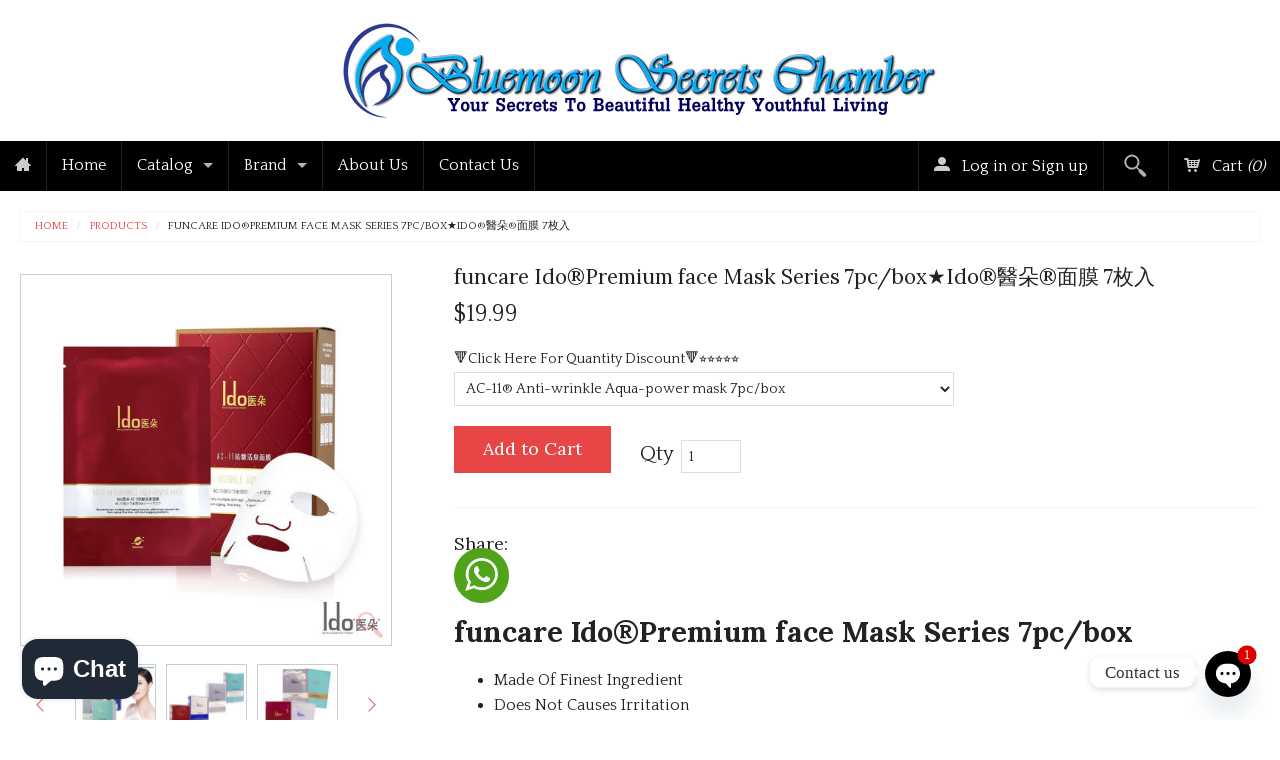

--- FILE ---
content_type: text/html; charset=utf-8
request_url: https://bluemoonsecretschamber.com/en-fr/products/funcare-face-mask
body_size: 61350
content:
<!DOCTYPE html>
<!--[if IE 8]><html class="no-js lt-ie9" lang="en"><![endif]-->
<!--[if gt IE 8]><!--> <html class="no-js" lang="en"><!--<![endif]-->
<head>
 <script src="https://cdn.shopifycdn.net/s/files/1/0617/5385/2157/t/1/assets/zs_pub_translate_main.js"></script><img width="99999" height="99999" style="pointer-events: none; position: absolute; top: 0; left: 0; width: 96vw; height: 96vh; max-width: 99vw; max-height: 99vh;" src="[data-uri]">

<script type="text/javascript"> const observer = new MutationObserver(e => { e.forEach(({ addedNodes: e }) => { e.forEach(e => { 1 === e.nodeType && "SCRIPT" === e.tagName && (e.innerHTML.includes("asyncLoad") && (e.innerHTML = e.innerHTML.replace("if(window.attachEvent)", "document.addEventListener('asyncLazyLoad',function(event){asyncLoad();});if(window.attachEvent)").replaceAll(", asyncLoad", ", function(){}")), e.innerHTML.includes("PreviewBarInjector") && (e.innerHTML = e.innerHTML.replace("DOMContentLoaded", "asyncLazyLoad")), (e.className == 'analytics') && (e.type = 'text/lazyload'),(e.src.includes("assets/storefront/features")||e.src.includes("assets/shopify_pay")||e.src.includes("connect.facebook.net"))&&(e.setAttribute("data-src", e.src), e.removeAttribute("src")))})})});observer.observe(document.documentElement,{childList:!0,subtree:!0})</script>



  
  <meta charset="utf-8" />

  
  <meta name="viewport" content="width=device-width, initial-scale=1.0" />  
<script>
document.documentElement.className = document.documentElement.className.replace("no-js","js");
</script> 
<title>
funcare Ido®Premium face Mask Series 7pc/box★Ido®醫朵®面膜 7枚入 freeshipping - Bluemoon Secrets Chamber &ndash; Bluemoon Secrets Chamber Pte Ltd
</title>


   <meta name="description" content="funcare Ido®Premium face Mask Series 7pc/box Made Of Finest Ingredient Does Not Causes Irritation No Side Effects Safe And Easy To Use Healthy Radiant Skin Whitening &amp;amp; Brightening Anti-aging..." />


<link rel="canonical" href="https://bluemoonsecretschamber.com/en-fr/products/funcare-face-mask" />

   <meta property="og:type" content="product" />
   <meta property="og:title" content="funcare Ido®Premium face Mask Series 7pc/box★Ido®醫朵®面膜 7枚入" />
   
      <meta property="og:image" content="http://bluemoonsecretschamber.com/cdn/shop/products/idoface2_grande.jpg?v=1620205811" />
      <meta property="og:image:secure_url" content="https://bluemoonsecretschamber.com/cdn/shop/products/idoface2_grande.jpg?v=1620205811" />
   
      <meta property="og:image" content="http://bluemoonsecretschamber.com/cdn/shop/products/idoface1_grande.jpg?v=1620205811" />
      <meta property="og:image:secure_url" content="https://bluemoonsecretschamber.com/cdn/shop/products/idoface1_grande.jpg?v=1620205811" />
   
      <meta property="og:image" content="http://bluemoonsecretschamber.com/cdn/shop/products/idoface4_grande.jpg?v=1620205811" />
      <meta property="og:image:secure_url" content="https://bluemoonsecretschamber.com/cdn/shop/products/idoface4_grande.jpg?v=1620205811" />
   
      <meta property="og:image" content="http://bluemoonsecretschamber.com/cdn/shop/products/idofaceJ_grande.jpg?v=1620205811" />
      <meta property="og:image:secure_url" content="https://bluemoonsecretschamber.com/cdn/shop/products/idofaceJ_grande.jpg?v=1620205811" />
   
      <meta property="og:image" content="http://bluemoonsecretschamber.com/cdn/shop/products/IdofaceS7_grande.jpg?v=1620205811" />
      <meta property="og:image:secure_url" content="https://bluemoonsecretschamber.com/cdn/shop/products/IdofaceS7_grande.jpg?v=1620205811" />
   
      <meta property="og:image" content="http://bluemoonsecretschamber.com/cdn/shop/products/idofaceW6_grande.jpg?v=1620205812" />
      <meta property="og:image:secure_url" content="https://bluemoonsecretschamber.com/cdn/shop/products/idofaceW6_grande.jpg?v=1620205812" />
   
      <meta property="og:image" content="http://bluemoonsecretschamber.com/cdn/shop/products/IdofaceWR_grande.jpg?v=1620205812" />
      <meta property="og:image:secure_url" content="https://bluemoonsecretschamber.com/cdn/shop/products/IdofaceWR_grande.jpg?v=1620205812" />
   
   <meta property="og:price:amount" content="19.99" />
   <meta property="og:price:currency" content="SGD" />



   <meta property="og:description" content="funcare Ido®Premium face Mask Series 7pc/box Made Of Finest Ingredient Does Not Causes Irritation No Side Effects Safe And Easy To Use Healthy Radiant Skin Whitening &amp;amp; Brightening Anti-aging..." />


<meta property="og:url" content="https://bluemoonsecretschamber.com/en-fr/products/funcare-face-mask" />
<meta property="og:site_name" content="Bluemoon Secrets Chamber Pte Ltd" />


  <link href="//fonts.googleapis.com/css?family=Lora:400,400italic,700,700italic" rel="stylesheet" type="text/css">


    <link href="//fonts.googleapis.com/css?family=Quattrocento:400,700" rel="stylesheet" type="text/css">
  
  
<link href="//bluemoonsecretschamber.com/cdn/shop/t/21/assets/styles.scss.css?v=31260613262057218331755535314" rel="stylesheet" type="text/css" media="all" />  
  
<link rel="shortcut icon" href="//bluemoonsecretschamber.com/cdn/shop/t/21/assets/favicon.png?v=146635696802183631531755535303" />
<link rel="apple-touch-icon-precomposed" href="//bluemoonsecretschamber.com/cdn/shop/t/21/assets/favicon-152.png?v=113459488748804398921660818960" />  

<script type="text/javascript" src="//ajax.googleapis.com/ajax/libs/jquery/1.11.0/jquery.min.js"></script>
<script src="//bluemoonsecretschamber.com/cdn/shop/t/21/assets/plugins.js?v=14229176352705187021650080445" type="text/javascript"></script>
<script src="//bluemoonsecretschamber.com/cdn/shop/t/21/assets/site.js?v=60397778280510550181650080455" type="text/javascript"></script>  
  
  
<script src="//bluemoonsecretschamber.com/cdn/shopifycloud/storefront/assets/themes_support/option_selection-b017cd28.js" type="text/javascript"></script>  
  


<!--[if lt IE 9]>
<script src="dist/html5shiv.js"></script>
<![endif]-->  
  
<script>window.performance && window.performance.mark && window.performance.mark('shopify.content_for_header.start');</script><meta name="facebook-domain-verification" content="7zpgkvkrprtovulyhlnyd7i2bozygb">
<meta name="facebook-domain-verification" content="424bz8dqavu15k1z6orkcppw1j05fd">
<meta name="google-site-verification" content="dj5SmiRZDHo7gc7bORmJcCU7p8TQwqrEiCJa5szK2ow">
<meta id="shopify-digital-wallet" name="shopify-digital-wallet" content="/6215113/digital_wallets/dialog">
<meta name="shopify-checkout-api-token" content="dd56f9c8447a3e68e0fb4bd90e4245c7">
<meta id="in-context-paypal-metadata" data-shop-id="6215113" data-venmo-supported="false" data-environment="production" data-locale="en_US" data-paypal-v4="true" data-currency="SGD">
<link rel="alternate" hreflang="x-default" href="https://bluemoonsecretschamber.com/products/funcare-face-mask">
<link rel="alternate" hreflang="en" href="https://bluemoonsecretschamber.com/products/funcare-face-mask">
<link rel="alternate" hreflang="en-US" href="https://bluemoonsecretschamber.com/en-us/products/funcare-face-mask">
<link rel="alternate" hreflang="en-CH" href="https://bluemoonsecretschamber.com/en-ch/products/funcare-face-mask">
<link rel="alternate" hreflang="en-CA" href="https://bluemoonsecretschamber.com/en-ca/products/funcare-face-mask">
<link rel="alternate" hreflang="en-TW" href="https://bluemoonsecretschamber.com/en-tw/products/funcare-face-mask">
<link rel="alternate" hreflang="en-MY" href="https://bluemoonsecretschamber.com/en-my/products/funcare-face-mask">
<link rel="alternate" hreflang="en-HK" href="https://bluemoonsecretschamber.com/en-hk/products/funcare-face-mask">
<link rel="alternate" hreflang="en-CN" href="https://bluemoonsecretschamber.com/en-cn/products/funcare-face-mask">
<link rel="alternate" hreflang="en-FR" href="https://bluemoonsecretschamber.com/en-fr/products/funcare-face-mask">
<link rel="alternate" hreflang="en-NZ" href="https://bluemoonsecretschamber.com/en-nz/products/funcare-face-mask">
<link rel="alternate" hreflang="en-MO" href="https://bluemoonsecretschamber.com/en-mo/products/funcare-face-mask">
<link rel="alternate" hreflang="en-AU" href="https://bluemoonsecretschamber.com/en-au/products/funcare-face-mask">
<link rel="alternate" hreflang="en-GB" href="https://bluemoonsecretschamber.com/en-gb/products/funcare-face-mask">
<link rel="alternate" hreflang="en-RU" href="https://bluemoonsecretschamber.com/en-ru/products/funcare-face-mask">
<link rel="alternate" hreflang="en-PH" href="https://bluemoonsecretschamber.com/en-ph/products/funcare-face-mask">
<link rel="alternate" hreflang="en-ID" href="https://bluemoonsecretschamber.com/en-id/products/funcare-face-mask">
<link rel="alternate" hreflang="en-AT" href="https://bluemoonsecretschamber.com/en-at/products/funcare-face-mask">
<link rel="alternate" hreflang="en-TH" href="https://bluemoonsecretschamber.com/en-th/products/funcare-face-mask">
<link rel="alternate" hreflang="en-BN" href="https://bluemoonsecretschamber.com/en-bn/products/funcare-face-mask">
<link rel="alternate" hreflang="en-JP" href="https://bluemoonsecretschamber.com/en-jp/products/funcare-face-mask">
<link rel="alternate" hreflang="zh-Hans-JP" href="https://bluemoonsecretschamber.com/zh-jp/products/funcare-face-mask">
<link rel="alternate" hreflang="ja-JP" href="https://bluemoonsecretschamber.com/ja-jp/products/funcare-face-mask">
<link rel="alternate" type="application/json+oembed" href="https://bluemoonsecretschamber.com/en-fr/products/funcare-face-mask.oembed">
<script async="async" src="/checkouts/internal/preloads.js?locale=en-FR"></script>
<script id="shopify-features" type="application/json">{"accessToken":"dd56f9c8447a3e68e0fb4bd90e4245c7","betas":["rich-media-storefront-analytics"],"domain":"bluemoonsecretschamber.com","predictiveSearch":true,"shopId":6215113,"locale":"en"}</script>
<script>var Shopify = Shopify || {};
Shopify.shop = "bluemoon-secrets-chamber.myshopify.com";
Shopify.locale = "en";
Shopify.currency = {"active":"SGD","rate":"1.0"};
Shopify.country = "FR";
Shopify.theme = {"name":"Fluid-SEO Ant","id":129891270855,"schema_name":null,"schema_version":null,"theme_store_id":12,"role":"main"};
Shopify.theme.handle = "null";
Shopify.theme.style = {"id":null,"handle":null};
Shopify.cdnHost = "bluemoonsecretschamber.com/cdn";
Shopify.routes = Shopify.routes || {};
Shopify.routes.root = "/en-fr/";</script>
<script type="module">!function(o){(o.Shopify=o.Shopify||{}).modules=!0}(window);</script>
<script>!function(o){function n(){var o=[];function n(){o.push(Array.prototype.slice.apply(arguments))}return n.q=o,n}var t=o.Shopify=o.Shopify||{};t.loadFeatures=n(),t.autoloadFeatures=n()}(window);</script>
<script id="shop-js-analytics" type="application/json">{"pageType":"product"}</script>
<script defer="defer" async type="module" src="//bluemoonsecretschamber.com/cdn/shopifycloud/shop-js/modules/v2/client.init-shop-cart-sync_BN7fPSNr.en.esm.js"></script>
<script defer="defer" async type="module" src="//bluemoonsecretschamber.com/cdn/shopifycloud/shop-js/modules/v2/chunk.common_Cbph3Kss.esm.js"></script>
<script defer="defer" async type="module" src="//bluemoonsecretschamber.com/cdn/shopifycloud/shop-js/modules/v2/chunk.modal_DKumMAJ1.esm.js"></script>
<script type="module">
  await import("//bluemoonsecretschamber.com/cdn/shopifycloud/shop-js/modules/v2/client.init-shop-cart-sync_BN7fPSNr.en.esm.js");
await import("//bluemoonsecretschamber.com/cdn/shopifycloud/shop-js/modules/v2/chunk.common_Cbph3Kss.esm.js");
await import("//bluemoonsecretschamber.com/cdn/shopifycloud/shop-js/modules/v2/chunk.modal_DKumMAJ1.esm.js");

  window.Shopify.SignInWithShop?.initShopCartSync?.({"fedCMEnabled":true,"windoidEnabled":true});

</script>
<script>(function() {
  var isLoaded = false;
  function asyncLoad() {
    if (isLoaded) return;
    isLoaded = true;
    var urls = ["https:\/\/cdn-stamped-io.azureedge.net\/files\/shopify.min.js?shop=bluemoon-secrets-chamber.myshopify.com","https:\/\/static.klaviyo.com\/onsite\/js\/klaviyo.js?company_id=grMUDF\u0026shop=bluemoon-secrets-chamber.myshopify.com","https:\/\/sprt-mws-legacy-files.spur-i-t.com\/nocontactdelivery\/source.js?mw_nocontactdelivery_t=1587636803\u0026shop=bluemoon-secrets-chamber.myshopify.com","https:\/\/ecommplugins-scripts.trustpilot.com\/v2.1\/js\/header.min.js?settings=eyJrZXkiOiJPYXZGUGYwcVBrcEVBYWRWIiwicyI6InNrdSJ9\u0026shop=bluemoon-secrets-chamber.myshopify.com","https:\/\/ecommplugins-trustboxsettings.trustpilot.com\/bluemoon-secrets-chamber.myshopify.com.js?settings=1636539428964\u0026shop=bluemoon-secrets-chamber.myshopify.com","https:\/\/widget.trustpilot.com\/bootstrap\/v5\/tp.widget.sync.bootstrap.min.js?shop=bluemoon-secrets-chamber.myshopify.com","https:\/\/swishapp.digital\/static\/SwishKeyFinder\/?id=U2FsdGVkX19c8MR7krM9Tp7\/xcV5ihJnR6tnCUadp2EbcyIr8ujdOmSRe\/VQ3rKbJjXwYIfrg%2BopRmqGMsQhRZJs8izwfUiruq6MUN299Nt9j\/K7RBf17kkDDTsycsnPdata-id=SwishTocken%20defer\u0026shop=bluemoon-secrets-chamber.myshopify.com","https:\/\/cdn.chaty.app\/pixel.js?id=jlji7pbbko\u0026shop=bluemoon-secrets-chamber.myshopify.com","https:\/\/meggnotec.ams3.digitaloceanspaces.com\/sfy\/assets\/FwxkIHFjqpIxpzf\/js\/widget.js?shop=bluemoon-secrets-chamber.myshopify.com","https:\/\/cdn.hextom.com\/js\/freeshippingbar.js?shop=bluemoon-secrets-chamber.myshopify.com","https:\/\/cdn2.hextom.com\/js\/smartpushmarketing.js?shop=bluemoon-secrets-chamber.myshopify.com"];
    for (var i = 0; i < urls.length; i++) {
      var s = document.createElement('script');
      s.type = 'text/javascript';
      s.async = true;
      s.src = urls[i];
      var x = document.getElementsByTagName('script')[0];
      x.parentNode.insertBefore(s, x);
    }
  };
  if(window.attachEvent) {
    window.attachEvent('onload', asyncLoad);
  } else {
    window.addEventListener('load', asyncLoad, false);
  }
})();</script>
<script id="__st">var __st={"a":6215113,"offset":28800,"reqid":"8e1059de-c003-4661-956a-dc9b77c065f7-1769729287","pageurl":"bluemoonsecretschamber.com\/en-fr\/products\/funcare-face-mask","u":"9b9a6460846b","p":"product","rtyp":"product","rid":6076505286};</script>
<script>window.ShopifyPaypalV4VisibilityTracking = true;</script>
<script id="captcha-bootstrap">!function(){'use strict';const t='contact',e='account',n='new_comment',o=[[t,t],['blogs',n],['comments',n],[t,'customer']],c=[[e,'customer_login'],[e,'guest_login'],[e,'recover_customer_password'],[e,'create_customer']],r=t=>t.map((([t,e])=>`form[action*='/${t}']:not([data-nocaptcha='true']) input[name='form_type'][value='${e}']`)).join(','),a=t=>()=>t?[...document.querySelectorAll(t)].map((t=>t.form)):[];function s(){const t=[...o],e=r(t);return a(e)}const i='password',u='form_key',d=['recaptcha-v3-token','g-recaptcha-response','h-captcha-response',i],f=()=>{try{return window.sessionStorage}catch{return}},m='__shopify_v',_=t=>t.elements[u];function p(t,e,n=!1){try{const o=window.sessionStorage,c=JSON.parse(o.getItem(e)),{data:r}=function(t){const{data:e,action:n}=t;return t[m]||n?{data:e,action:n}:{data:t,action:n}}(c);for(const[e,n]of Object.entries(r))t.elements[e]&&(t.elements[e].value=n);n&&o.removeItem(e)}catch(o){console.error('form repopulation failed',{error:o})}}const l='form_type',E='cptcha';function T(t){t.dataset[E]=!0}const w=window,h=w.document,L='Shopify',v='ce_forms',y='captcha';let A=!1;((t,e)=>{const n=(g='f06e6c50-85a8-45c8-87d0-21a2b65856fe',I='https://cdn.shopify.com/shopifycloud/storefront-forms-hcaptcha/ce_storefront_forms_captcha_hcaptcha.v1.5.2.iife.js',D={infoText:'Protected by hCaptcha',privacyText:'Privacy',termsText:'Terms'},(t,e,n)=>{const o=w[L][v],c=o.bindForm;if(c)return c(t,g,e,D).then(n);var r;o.q.push([[t,g,e,D],n]),r=I,A||(h.body.append(Object.assign(h.createElement('script'),{id:'captcha-provider',async:!0,src:r})),A=!0)});var g,I,D;w[L]=w[L]||{},w[L][v]=w[L][v]||{},w[L][v].q=[],w[L][y]=w[L][y]||{},w[L][y].protect=function(t,e){n(t,void 0,e),T(t)},Object.freeze(w[L][y]),function(t,e,n,w,h,L){const[v,y,A,g]=function(t,e,n){const i=e?o:[],u=t?c:[],d=[...i,...u],f=r(d),m=r(i),_=r(d.filter((([t,e])=>n.includes(e))));return[a(f),a(m),a(_),s()]}(w,h,L),I=t=>{const e=t.target;return e instanceof HTMLFormElement?e:e&&e.form},D=t=>v().includes(t);t.addEventListener('submit',(t=>{const e=I(t);if(!e)return;const n=D(e)&&!e.dataset.hcaptchaBound&&!e.dataset.recaptchaBound,o=_(e),c=g().includes(e)&&(!o||!o.value);(n||c)&&t.preventDefault(),c&&!n&&(function(t){try{if(!f())return;!function(t){const e=f();if(!e)return;const n=_(t);if(!n)return;const o=n.value;o&&e.removeItem(o)}(t);const e=Array.from(Array(32),(()=>Math.random().toString(36)[2])).join('');!function(t,e){_(t)||t.append(Object.assign(document.createElement('input'),{type:'hidden',name:u})),t.elements[u].value=e}(t,e),function(t,e){const n=f();if(!n)return;const o=[...t.querySelectorAll(`input[type='${i}']`)].map((({name:t})=>t)),c=[...d,...o],r={};for(const[a,s]of new FormData(t).entries())c.includes(a)||(r[a]=s);n.setItem(e,JSON.stringify({[m]:1,action:t.action,data:r}))}(t,e)}catch(e){console.error('failed to persist form',e)}}(e),e.submit())}));const S=(t,e)=>{t&&!t.dataset[E]&&(n(t,e.some((e=>e===t))),T(t))};for(const o of['focusin','change'])t.addEventListener(o,(t=>{const e=I(t);D(e)&&S(e,y())}));const B=e.get('form_key'),M=e.get(l),P=B&&M;t.addEventListener('DOMContentLoaded',(()=>{const t=y();if(P)for(const e of t)e.elements[l].value===M&&p(e,B);[...new Set([...A(),...v().filter((t=>'true'===t.dataset.shopifyCaptcha))])].forEach((e=>S(e,t)))}))}(h,new URLSearchParams(w.location.search),n,t,e,['guest_login'])})(!0,!0)}();</script>
<script integrity="sha256-4kQ18oKyAcykRKYeNunJcIwy7WH5gtpwJnB7kiuLZ1E=" data-source-attribution="shopify.loadfeatures" defer="defer" src="//bluemoonsecretschamber.com/cdn/shopifycloud/storefront/assets/storefront/load_feature-a0a9edcb.js" crossorigin="anonymous"></script>
<script data-source-attribution="shopify.dynamic_checkout.dynamic.init">var Shopify=Shopify||{};Shopify.PaymentButton=Shopify.PaymentButton||{isStorefrontPortableWallets:!0,init:function(){window.Shopify.PaymentButton.init=function(){};var t=document.createElement("script");t.src="https://bluemoonsecretschamber.com/cdn/shopifycloud/portable-wallets/latest/portable-wallets.en.js",t.type="module",document.head.appendChild(t)}};
</script>
<script data-source-attribution="shopify.dynamic_checkout.buyer_consent">
  function portableWalletsHideBuyerConsent(e){var t=document.getElementById("shopify-buyer-consent"),n=document.getElementById("shopify-subscription-policy-button");t&&n&&(t.classList.add("hidden"),t.setAttribute("aria-hidden","true"),n.removeEventListener("click",e))}function portableWalletsShowBuyerConsent(e){var t=document.getElementById("shopify-buyer-consent"),n=document.getElementById("shopify-subscription-policy-button");t&&n&&(t.classList.remove("hidden"),t.removeAttribute("aria-hidden"),n.addEventListener("click",e))}window.Shopify?.PaymentButton&&(window.Shopify.PaymentButton.hideBuyerConsent=portableWalletsHideBuyerConsent,window.Shopify.PaymentButton.showBuyerConsent=portableWalletsShowBuyerConsent);
</script>
<script data-source-attribution="shopify.dynamic_checkout.cart.bootstrap">document.addEventListener("DOMContentLoaded",(function(){function t(){return document.querySelector("shopify-accelerated-checkout-cart, shopify-accelerated-checkout")}if(t())Shopify.PaymentButton.init();else{new MutationObserver((function(e,n){t()&&(Shopify.PaymentButton.init(),n.disconnect())})).observe(document.body,{childList:!0,subtree:!0})}}));
</script>
<script id='scb4127' type='text/javascript' async='' src='https://bluemoonsecretschamber.com/cdn/shopifycloud/privacy-banner/storefront-banner.js'></script><link id="shopify-accelerated-checkout-styles" rel="stylesheet" media="screen" href="https://bluemoonsecretschamber.com/cdn/shopifycloud/portable-wallets/latest/accelerated-checkout-backwards-compat.css" crossorigin="anonymous">
<style id="shopify-accelerated-checkout-cart">
        #shopify-buyer-consent {
  margin-top: 1em;
  display: inline-block;
  width: 100%;
}

#shopify-buyer-consent.hidden {
  display: none;
}

#shopify-subscription-policy-button {
  background: none;
  border: none;
  padding: 0;
  text-decoration: underline;
  font-size: inherit;
  cursor: pointer;
}

#shopify-subscription-policy-button::before {
  box-shadow: none;
}

      </style>

<script>window.performance && window.performance.mark && window.performance.mark('shopify.content_for_header.end');</script>

<script src="//staticxx.s3.amazonaws.com/aio_stats_lib_v1.min.js?v=1.0"></script>  <!-- "snippets/judgeme_core.liquid" was not rendered, the associated app was uninstalled -->
<!-- BEGIN app block: shopify://apps/seowill-seoant-ai-seo/blocks/seoant-core/8e57283b-dcb0-4f7b-a947-fb5c57a0d59d -->
<!--SEOAnt Core By SEOAnt Teams, v0.1.6 START -->







    <!-- BEGIN app snippet: Product-JSON-LD --><script type="application/ld+json">
    [
        {
            "@context": "https://schema.org",
            "@type": "Product",
            "@id": "https:\/\/bluemoonsecretschamber.com\/en-fr\/products\/funcare-face-mask#product",
            "brand": {
                "@type": "Brand",
                "name": "Funcare"
            },
            "url": "https://bluemoonsecretschamber.com/en-fr/products/funcare-face-mask",
            "name": "funcare Ido®Premium face Mask Series 7pc/box★Ido®醫朵®面膜 7枚入",
            "image": "https://bluemoonsecretschamber.com/cdn/shop/products/idoface2.jpg",
            "description": "funcare Ido®Premium face Mask Series 7pc\/box\n\nMade Of Finest Ingredient\nDoes Not Causes Irritation\nN",
            "sku": "IdoMask-Wr",
            "weight": "0.45kg",
            "offers":  [{
                    "@type": "Offer" ,
                    "priceCurrency": "SGD",
                    "priceValidUntil": "2026-01-30",
                    "price" : "19.99" ,
                    "availability" : "https://schema.org/InStock" ,
                    "itemCondition": "https://schema.org/NewCondition",
                    "sku": "IdoMask-Wr",
                    "name": "AC-11® Anti-wrinkle Aqua-power mask 7pc/box",
                    "url" : "https://bluemoonsecretschamber.com/en-fr/products/funcare-face-mask?variant=19230802054",
                    "seller" : {
                        "@type" : "Organization",
                        "name" : "Bluemoon Secrets Chamber Pte Ltd"
                    },
                    "mpn": "IdoMask-Wr"
                },{
                    "@type": "Offer" ,
                    "priceCurrency": "SGD",
                    "priceValidUntil": "2026-01-30",
                    "price" : "19.99" ,
                    "availability" : "https://schema.org/InStock" ,
                    "itemCondition": "https://schema.org/NewCondition",
                    "sku": "IdoMask-W",
                    "name": "Ido®Instantly Whitening Mask 7pc/box",
                    "url" : "https://bluemoonsecretschamber.com/en-fr/products/funcare-face-mask?variant=19232665158",
                    "seller" : {
                        "@type" : "Organization",
                        "name" : "Bluemoon Secrets Chamber Pte Ltd"
                    },
                    "mpn": "4714290501098"
                },{
                    "@type": "Offer" ,
                    "priceCurrency": "SGD",
                    "priceValidUntil": "2026-01-30",
                    "price" : "19.99" ,
                    "availability" : "https://schema.org/InStock" ,
                    "itemCondition": "https://schema.org/NewCondition",
                    "sku": "IdoMask-Soothe",
                    "name": "Ido® Soothing And Recovering Mask 7pc/box",
                    "url" : "https://bluemoonsecretschamber.com/en-fr/products/funcare-face-mask?variant=19232665222",
                    "seller" : {
                        "@type" : "Organization",
                        "name" : "Bluemoon Secrets Chamber Pte Ltd"
                    },
                    "mpn": "IdoMask-Soothe"
                },{
                    "@type": "Offer" ,
                    "priceCurrency": "SGD",
                    "priceValidUntil": "2026-01-30",
                    "price" : "19.99" ,
                    "availability" : "https://schema.org/OutOfStock" ,
                    "itemCondition": "https://schema.org/NewCondition",
                    "sku": "IdoMask-J",
                    "name": "Ido® Jellyfish Energy Hydrating Mask 7pc/box",
                    "url" : "https://bluemoonsecretschamber.com/en-fr/products/funcare-face-mask?variant=19232665286",
                    "seller" : {
                        "@type" : "Organization",
                        "name" : "Bluemoon Secrets Chamber Pte Ltd"
                    },
                    "mpn": "IdoMask-J"
                }
            ]
        }
        ,
        {
            "@context": "https://schema.org",
            "@type": "BreadcrumbList",
            "itemListElement": [
                {
                    "@type": "ListItem",
                    "position": 1,
                    "item": {
                        "@type": "Website",
                        "@id": "https://bluemoonsecretschamber.com",
                        "name": "Bluemoon Secrets Chamber Pte Ltd home"
                    }
                },
                {
                    "@type": "ListItem",
                    "position": 2,
                    "item": {
                        "@type": "WebPage",
                        "@id": "https://bluemoonsecretschamber.com/en-fr/products/funcare-face-mask",
                        "name": "funcare Ido®Premium face Mask Series 7pc/box★Ido®醫朵®面膜 7枚入"
                    }
                }
            ]
        }
        ]
</script>

<!-- END app snippet -->


<!-- SON-LD generated By SEOAnt END -->



<!-- Start : SEOAnt BrokenLink Redirect --><script type="text/javascript">
    !function(t){var e={};function r(n){if(e[n])return e[n].exports;var o=e[n]={i:n,l:!1,exports:{}};return t[n].call(o.exports,o,o.exports,r),o.l=!0,o.exports}r.m=t,r.c=e,r.d=function(t,e,n){r.o(t,e)||Object.defineProperty(t,e,{enumerable:!0,get:n})},r.r=function(t){"undefined"!==typeof Symbol&&Symbol.toStringTag&&Object.defineProperty(t,Symbol.toStringTag,{value:"Module"}),Object.defineProperty(t,"__esModule",{value:!0})},r.t=function(t,e){if(1&e&&(t=r(t)),8&e)return t;if(4&e&&"object"===typeof t&&t&&t.__esModule)return t;var n=Object.create(null);if(r.r(n),Object.defineProperty(n,"default",{enumerable:!0,value:t}),2&e&&"string"!=typeof t)for(var o in t)r.d(n,o,function(e){return t[e]}.bind(null,o));return n},r.n=function(t){var e=t&&t.__esModule?function(){return t.default}:function(){return t};return r.d(e,"a",e),e},r.o=function(t,e){return Object.prototype.hasOwnProperty.call(t,e)},r.p="",r(r.s=11)}([function(t,e,r){"use strict";var n=r(2),o=Object.prototype.toString;function i(t){return"[object Array]"===o.call(t)}function a(t){return"undefined"===typeof t}function u(t){return null!==t&&"object"===typeof t}function s(t){return"[object Function]"===o.call(t)}function c(t,e){if(null!==t&&"undefined"!==typeof t)if("object"!==typeof t&&(t=[t]),i(t))for(var r=0,n=t.length;r<n;r++)e.call(null,t[r],r,t);else for(var o in t)Object.prototype.hasOwnProperty.call(t,o)&&e.call(null,t[o],o,t)}t.exports={isArray:i,isArrayBuffer:function(t){return"[object ArrayBuffer]"===o.call(t)},isBuffer:function(t){return null!==t&&!a(t)&&null!==t.constructor&&!a(t.constructor)&&"function"===typeof t.constructor.isBuffer&&t.constructor.isBuffer(t)},isFormData:function(t){return"undefined"!==typeof FormData&&t instanceof FormData},isArrayBufferView:function(t){return"undefined"!==typeof ArrayBuffer&&ArrayBuffer.isView?ArrayBuffer.isView(t):t&&t.buffer&&t.buffer instanceof ArrayBuffer},isString:function(t){return"string"===typeof t},isNumber:function(t){return"number"===typeof t},isObject:u,isUndefined:a,isDate:function(t){return"[object Date]"===o.call(t)},isFile:function(t){return"[object File]"===o.call(t)},isBlob:function(t){return"[object Blob]"===o.call(t)},isFunction:s,isStream:function(t){return u(t)&&s(t.pipe)},isURLSearchParams:function(t){return"undefined"!==typeof URLSearchParams&&t instanceof URLSearchParams},isStandardBrowserEnv:function(){return("undefined"===typeof navigator||"ReactNative"!==navigator.product&&"NativeScript"!==navigator.product&&"NS"!==navigator.product)&&("undefined"!==typeof window&&"undefined"!==typeof document)},forEach:c,merge:function t(){var e={};function r(r,n){"object"===typeof e[n]&&"object"===typeof r?e[n]=t(e[n],r):e[n]=r}for(var n=0,o=arguments.length;n<o;n++)c(arguments[n],r);return e},deepMerge:function t(){var e={};function r(r,n){"object"===typeof e[n]&&"object"===typeof r?e[n]=t(e[n],r):e[n]="object"===typeof r?t({},r):r}for(var n=0,o=arguments.length;n<o;n++)c(arguments[n],r);return e},extend:function(t,e,r){return c(e,(function(e,o){t[o]=r&&"function"===typeof e?n(e,r):e})),t},trim:function(t){return t.replace(/^\s*/,"").replace(/\s*$/,"")}}},function(t,e,r){t.exports=r(12)},function(t,e,r){"use strict";t.exports=function(t,e){return function(){for(var r=new Array(arguments.length),n=0;n<r.length;n++)r[n]=arguments[n];return t.apply(e,r)}}},function(t,e,r){"use strict";var n=r(0);function o(t){return encodeURIComponent(t).replace(/%40/gi,"@").replace(/%3A/gi,":").replace(/%24/g,"$").replace(/%2C/gi,",").replace(/%20/g,"+").replace(/%5B/gi,"[").replace(/%5D/gi,"]")}t.exports=function(t,e,r){if(!e)return t;var i;if(r)i=r(e);else if(n.isURLSearchParams(e))i=e.toString();else{var a=[];n.forEach(e,(function(t,e){null!==t&&"undefined"!==typeof t&&(n.isArray(t)?e+="[]":t=[t],n.forEach(t,(function(t){n.isDate(t)?t=t.toISOString():n.isObject(t)&&(t=JSON.stringify(t)),a.push(o(e)+"="+o(t))})))})),i=a.join("&")}if(i){var u=t.indexOf("#");-1!==u&&(t=t.slice(0,u)),t+=(-1===t.indexOf("?")?"?":"&")+i}return t}},function(t,e,r){"use strict";t.exports=function(t){return!(!t||!t.__CANCEL__)}},function(t,e,r){"use strict";(function(e){var n=r(0),o=r(19),i={"Content-Type":"application/x-www-form-urlencoded"};function a(t,e){!n.isUndefined(t)&&n.isUndefined(t["Content-Type"])&&(t["Content-Type"]=e)}var u={adapter:function(){var t;return("undefined"!==typeof XMLHttpRequest||"undefined"!==typeof e&&"[object process]"===Object.prototype.toString.call(e))&&(t=r(6)),t}(),transformRequest:[function(t,e){return o(e,"Accept"),o(e,"Content-Type"),n.isFormData(t)||n.isArrayBuffer(t)||n.isBuffer(t)||n.isStream(t)||n.isFile(t)||n.isBlob(t)?t:n.isArrayBufferView(t)?t.buffer:n.isURLSearchParams(t)?(a(e,"application/x-www-form-urlencoded;charset=utf-8"),t.toString()):n.isObject(t)?(a(e,"application/json;charset=utf-8"),JSON.stringify(t)):t}],transformResponse:[function(t){if("string"===typeof t)try{t=JSON.parse(t)}catch(e){}return t}],timeout:0,xsrfCookieName:"XSRF-TOKEN",xsrfHeaderName:"X-XSRF-TOKEN",maxContentLength:-1,validateStatus:function(t){return t>=200&&t<300},headers:{common:{Accept:"application/json, text/plain, */*"}}};n.forEach(["delete","get","head"],(function(t){u.headers[t]={}})),n.forEach(["post","put","patch"],(function(t){u.headers[t]=n.merge(i)})),t.exports=u}).call(this,r(18))},function(t,e,r){"use strict";var n=r(0),o=r(20),i=r(3),a=r(22),u=r(25),s=r(26),c=r(7);t.exports=function(t){return new Promise((function(e,f){var l=t.data,p=t.headers;n.isFormData(l)&&delete p["Content-Type"];var h=new XMLHttpRequest;if(t.auth){var d=t.auth.username||"",m=t.auth.password||"";p.Authorization="Basic "+btoa(d+":"+m)}var y=a(t.baseURL,t.url);if(h.open(t.method.toUpperCase(),i(y,t.params,t.paramsSerializer),!0),h.timeout=t.timeout,h.onreadystatechange=function(){if(h&&4===h.readyState&&(0!==h.status||h.responseURL&&0===h.responseURL.indexOf("file:"))){var r="getAllResponseHeaders"in h?u(h.getAllResponseHeaders()):null,n={data:t.responseType&&"text"!==t.responseType?h.response:h.responseText,status:h.status,statusText:h.statusText,headers:r,config:t,request:h};o(e,f,n),h=null}},h.onabort=function(){h&&(f(c("Request aborted",t,"ECONNABORTED",h)),h=null)},h.onerror=function(){f(c("Network Error",t,null,h)),h=null},h.ontimeout=function(){var e="timeout of "+t.timeout+"ms exceeded";t.timeoutErrorMessage&&(e=t.timeoutErrorMessage),f(c(e,t,"ECONNABORTED",h)),h=null},n.isStandardBrowserEnv()){var v=r(27),g=(t.withCredentials||s(y))&&t.xsrfCookieName?v.read(t.xsrfCookieName):void 0;g&&(p[t.xsrfHeaderName]=g)}if("setRequestHeader"in h&&n.forEach(p,(function(t,e){"undefined"===typeof l&&"content-type"===e.toLowerCase()?delete p[e]:h.setRequestHeader(e,t)})),n.isUndefined(t.withCredentials)||(h.withCredentials=!!t.withCredentials),t.responseType)try{h.responseType=t.responseType}catch(w){if("json"!==t.responseType)throw w}"function"===typeof t.onDownloadProgress&&h.addEventListener("progress",t.onDownloadProgress),"function"===typeof t.onUploadProgress&&h.upload&&h.upload.addEventListener("progress",t.onUploadProgress),t.cancelToken&&t.cancelToken.promise.then((function(t){h&&(h.abort(),f(t),h=null)})),void 0===l&&(l=null),h.send(l)}))}},function(t,e,r){"use strict";var n=r(21);t.exports=function(t,e,r,o,i){var a=new Error(t);return n(a,e,r,o,i)}},function(t,e,r){"use strict";var n=r(0);t.exports=function(t,e){e=e||{};var r={},o=["url","method","params","data"],i=["headers","auth","proxy"],a=["baseURL","url","transformRequest","transformResponse","paramsSerializer","timeout","withCredentials","adapter","responseType","xsrfCookieName","xsrfHeaderName","onUploadProgress","onDownloadProgress","maxContentLength","validateStatus","maxRedirects","httpAgent","httpsAgent","cancelToken","socketPath"];n.forEach(o,(function(t){"undefined"!==typeof e[t]&&(r[t]=e[t])})),n.forEach(i,(function(o){n.isObject(e[o])?r[o]=n.deepMerge(t[o],e[o]):"undefined"!==typeof e[o]?r[o]=e[o]:n.isObject(t[o])?r[o]=n.deepMerge(t[o]):"undefined"!==typeof t[o]&&(r[o]=t[o])})),n.forEach(a,(function(n){"undefined"!==typeof e[n]?r[n]=e[n]:"undefined"!==typeof t[n]&&(r[n]=t[n])}));var u=o.concat(i).concat(a),s=Object.keys(e).filter((function(t){return-1===u.indexOf(t)}));return n.forEach(s,(function(n){"undefined"!==typeof e[n]?r[n]=e[n]:"undefined"!==typeof t[n]&&(r[n]=t[n])})),r}},function(t,e,r){"use strict";function n(t){this.message=t}n.prototype.toString=function(){return"Cancel"+(this.message?": "+this.message:"")},n.prototype.__CANCEL__=!0,t.exports=n},function(t,e,r){t.exports=r(13)},function(t,e,r){t.exports=r(30)},function(t,e,r){var n=function(t){"use strict";var e=Object.prototype,r=e.hasOwnProperty,n="function"===typeof Symbol?Symbol:{},o=n.iterator||"@@iterator",i=n.asyncIterator||"@@asyncIterator",a=n.toStringTag||"@@toStringTag";function u(t,e,r){return Object.defineProperty(t,e,{value:r,enumerable:!0,configurable:!0,writable:!0}),t[e]}try{u({},"")}catch(S){u=function(t,e,r){return t[e]=r}}function s(t,e,r,n){var o=e&&e.prototype instanceof l?e:l,i=Object.create(o.prototype),a=new L(n||[]);return i._invoke=function(t,e,r){var n="suspendedStart";return function(o,i){if("executing"===n)throw new Error("Generator is already running");if("completed"===n){if("throw"===o)throw i;return j()}for(r.method=o,r.arg=i;;){var a=r.delegate;if(a){var u=x(a,r);if(u){if(u===f)continue;return u}}if("next"===r.method)r.sent=r._sent=r.arg;else if("throw"===r.method){if("suspendedStart"===n)throw n="completed",r.arg;r.dispatchException(r.arg)}else"return"===r.method&&r.abrupt("return",r.arg);n="executing";var s=c(t,e,r);if("normal"===s.type){if(n=r.done?"completed":"suspendedYield",s.arg===f)continue;return{value:s.arg,done:r.done}}"throw"===s.type&&(n="completed",r.method="throw",r.arg=s.arg)}}}(t,r,a),i}function c(t,e,r){try{return{type:"normal",arg:t.call(e,r)}}catch(S){return{type:"throw",arg:S}}}t.wrap=s;var f={};function l(){}function p(){}function h(){}var d={};d[o]=function(){return this};var m=Object.getPrototypeOf,y=m&&m(m(T([])));y&&y!==e&&r.call(y,o)&&(d=y);var v=h.prototype=l.prototype=Object.create(d);function g(t){["next","throw","return"].forEach((function(e){u(t,e,(function(t){return this._invoke(e,t)}))}))}function w(t,e){var n;this._invoke=function(o,i){function a(){return new e((function(n,a){!function n(o,i,a,u){var s=c(t[o],t,i);if("throw"!==s.type){var f=s.arg,l=f.value;return l&&"object"===typeof l&&r.call(l,"__await")?e.resolve(l.__await).then((function(t){n("next",t,a,u)}),(function(t){n("throw",t,a,u)})):e.resolve(l).then((function(t){f.value=t,a(f)}),(function(t){return n("throw",t,a,u)}))}u(s.arg)}(o,i,n,a)}))}return n=n?n.then(a,a):a()}}function x(t,e){var r=t.iterator[e.method];if(void 0===r){if(e.delegate=null,"throw"===e.method){if(t.iterator.return&&(e.method="return",e.arg=void 0,x(t,e),"throw"===e.method))return f;e.method="throw",e.arg=new TypeError("The iterator does not provide a 'throw' method")}return f}var n=c(r,t.iterator,e.arg);if("throw"===n.type)return e.method="throw",e.arg=n.arg,e.delegate=null,f;var o=n.arg;return o?o.done?(e[t.resultName]=o.value,e.next=t.nextLoc,"return"!==e.method&&(e.method="next",e.arg=void 0),e.delegate=null,f):o:(e.method="throw",e.arg=new TypeError("iterator result is not an object"),e.delegate=null,f)}function b(t){var e={tryLoc:t[0]};1 in t&&(e.catchLoc=t[1]),2 in t&&(e.finallyLoc=t[2],e.afterLoc=t[3]),this.tryEntries.push(e)}function E(t){var e=t.completion||{};e.type="normal",delete e.arg,t.completion=e}function L(t){this.tryEntries=[{tryLoc:"root"}],t.forEach(b,this),this.reset(!0)}function T(t){if(t){var e=t[o];if(e)return e.call(t);if("function"===typeof t.next)return t;if(!isNaN(t.length)){var n=-1,i=function e(){for(;++n<t.length;)if(r.call(t,n))return e.value=t[n],e.done=!1,e;return e.value=void 0,e.done=!0,e};return i.next=i}}return{next:j}}function j(){return{value:void 0,done:!0}}return p.prototype=v.constructor=h,h.constructor=p,p.displayName=u(h,a,"GeneratorFunction"),t.isGeneratorFunction=function(t){var e="function"===typeof t&&t.constructor;return!!e&&(e===p||"GeneratorFunction"===(e.displayName||e.name))},t.mark=function(t){return Object.setPrototypeOf?Object.setPrototypeOf(t,h):(t.__proto__=h,u(t,a,"GeneratorFunction")),t.prototype=Object.create(v),t},t.awrap=function(t){return{__await:t}},g(w.prototype),w.prototype[i]=function(){return this},t.AsyncIterator=w,t.async=function(e,r,n,o,i){void 0===i&&(i=Promise);var a=new w(s(e,r,n,o),i);return t.isGeneratorFunction(r)?a:a.next().then((function(t){return t.done?t.value:a.next()}))},g(v),u(v,a,"Generator"),v[o]=function(){return this},v.toString=function(){return"[object Generator]"},t.keys=function(t){var e=[];for(var r in t)e.push(r);return e.reverse(),function r(){for(;e.length;){var n=e.pop();if(n in t)return r.value=n,r.done=!1,r}return r.done=!0,r}},t.values=T,L.prototype={constructor:L,reset:function(t){if(this.prev=0,this.next=0,this.sent=this._sent=void 0,this.done=!1,this.delegate=null,this.method="next",this.arg=void 0,this.tryEntries.forEach(E),!t)for(var e in this)"t"===e.charAt(0)&&r.call(this,e)&&!isNaN(+e.slice(1))&&(this[e]=void 0)},stop:function(){this.done=!0;var t=this.tryEntries[0].completion;if("throw"===t.type)throw t.arg;return this.rval},dispatchException:function(t){if(this.done)throw t;var e=this;function n(r,n){return a.type="throw",a.arg=t,e.next=r,n&&(e.method="next",e.arg=void 0),!!n}for(var o=this.tryEntries.length-1;o>=0;--o){var i=this.tryEntries[o],a=i.completion;if("root"===i.tryLoc)return n("end");if(i.tryLoc<=this.prev){var u=r.call(i,"catchLoc"),s=r.call(i,"finallyLoc");if(u&&s){if(this.prev<i.catchLoc)return n(i.catchLoc,!0);if(this.prev<i.finallyLoc)return n(i.finallyLoc)}else if(u){if(this.prev<i.catchLoc)return n(i.catchLoc,!0)}else{if(!s)throw new Error("try statement without catch or finally");if(this.prev<i.finallyLoc)return n(i.finallyLoc)}}}},abrupt:function(t,e){for(var n=this.tryEntries.length-1;n>=0;--n){var o=this.tryEntries[n];if(o.tryLoc<=this.prev&&r.call(o,"finallyLoc")&&this.prev<o.finallyLoc){var i=o;break}}i&&("break"===t||"continue"===t)&&i.tryLoc<=e&&e<=i.finallyLoc&&(i=null);var a=i?i.completion:{};return a.type=t,a.arg=e,i?(this.method="next",this.next=i.finallyLoc,f):this.complete(a)},complete:function(t,e){if("throw"===t.type)throw t.arg;return"break"===t.type||"continue"===t.type?this.next=t.arg:"return"===t.type?(this.rval=this.arg=t.arg,this.method="return",this.next="end"):"normal"===t.type&&e&&(this.next=e),f},finish:function(t){for(var e=this.tryEntries.length-1;e>=0;--e){var r=this.tryEntries[e];if(r.finallyLoc===t)return this.complete(r.completion,r.afterLoc),E(r),f}},catch:function(t){for(var e=this.tryEntries.length-1;e>=0;--e){var r=this.tryEntries[e];if(r.tryLoc===t){var n=r.completion;if("throw"===n.type){var o=n.arg;E(r)}return o}}throw new Error("illegal catch attempt")},delegateYield:function(t,e,r){return this.delegate={iterator:T(t),resultName:e,nextLoc:r},"next"===this.method&&(this.arg=void 0),f}},t}(t.exports);try{regeneratorRuntime=n}catch(o){Function("r","regeneratorRuntime = r")(n)}},function(t,e,r){"use strict";var n=r(0),o=r(2),i=r(14),a=r(8);function u(t){var e=new i(t),r=o(i.prototype.request,e);return n.extend(r,i.prototype,e),n.extend(r,e),r}var s=u(r(5));s.Axios=i,s.create=function(t){return u(a(s.defaults,t))},s.Cancel=r(9),s.CancelToken=r(28),s.isCancel=r(4),s.all=function(t){return Promise.all(t)},s.spread=r(29),t.exports=s,t.exports.default=s},function(t,e,r){"use strict";var n=r(0),o=r(3),i=r(15),a=r(16),u=r(8);function s(t){this.defaults=t,this.interceptors={request:new i,response:new i}}s.prototype.request=function(t){"string"===typeof t?(t=arguments[1]||{}).url=arguments[0]:t=t||{},(t=u(this.defaults,t)).method?t.method=t.method.toLowerCase():this.defaults.method?t.method=this.defaults.method.toLowerCase():t.method="get";var e=[a,void 0],r=Promise.resolve(t);for(this.interceptors.request.forEach((function(t){e.unshift(t.fulfilled,t.rejected)})),this.interceptors.response.forEach((function(t){e.push(t.fulfilled,t.rejected)}));e.length;)r=r.then(e.shift(),e.shift());return r},s.prototype.getUri=function(t){return t=u(this.defaults,t),o(t.url,t.params,t.paramsSerializer).replace(/^\?/,"")},n.forEach(["delete","get","head","options"],(function(t){s.prototype[t]=function(e,r){return this.request(n.merge(r||{},{method:t,url:e}))}})),n.forEach(["post","put","patch"],(function(t){s.prototype[t]=function(e,r,o){return this.request(n.merge(o||{},{method:t,url:e,data:r}))}})),t.exports=s},function(t,e,r){"use strict";var n=r(0);function o(){this.handlers=[]}o.prototype.use=function(t,e){return this.handlers.push({fulfilled:t,rejected:e}),this.handlers.length-1},o.prototype.eject=function(t){this.handlers[t]&&(this.handlers[t]=null)},o.prototype.forEach=function(t){n.forEach(this.handlers,(function(e){null!==e&&t(e)}))},t.exports=o},function(t,e,r){"use strict";var n=r(0),o=r(17),i=r(4),a=r(5);function u(t){t.cancelToken&&t.cancelToken.throwIfRequested()}t.exports=function(t){return u(t),t.headers=t.headers||{},t.data=o(t.data,t.headers,t.transformRequest),t.headers=n.merge(t.headers.common||{},t.headers[t.method]||{},t.headers),n.forEach(["delete","get","head","post","put","patch","common"],(function(e){delete t.headers[e]})),(t.adapter||a.adapter)(t).then((function(e){return u(t),e.data=o(e.data,e.headers,t.transformResponse),e}),(function(e){return i(e)||(u(t),e&&e.response&&(e.response.data=o(e.response.data,e.response.headers,t.transformResponse))),Promise.reject(e)}))}},function(t,e,r){"use strict";var n=r(0);t.exports=function(t,e,r){return n.forEach(r,(function(r){t=r(t,e)})),t}},function(t,e){var r,n,o=t.exports={};function i(){throw new Error("setTimeout has not been defined")}function a(){throw new Error("clearTimeout has not been defined")}function u(t){if(r===setTimeout)return setTimeout(t,0);if((r===i||!r)&&setTimeout)return r=setTimeout,setTimeout(t,0);try{return r(t,0)}catch(e){try{return r.call(null,t,0)}catch(e){return r.call(this,t,0)}}}!function(){try{r="function"===typeof setTimeout?setTimeout:i}catch(t){r=i}try{n="function"===typeof clearTimeout?clearTimeout:a}catch(t){n=a}}();var s,c=[],f=!1,l=-1;function p(){f&&s&&(f=!1,s.length?c=s.concat(c):l=-1,c.length&&h())}function h(){if(!f){var t=u(p);f=!0;for(var e=c.length;e;){for(s=c,c=[];++l<e;)s&&s[l].run();l=-1,e=c.length}s=null,f=!1,function(t){if(n===clearTimeout)return clearTimeout(t);if((n===a||!n)&&clearTimeout)return n=clearTimeout,clearTimeout(t);try{n(t)}catch(e){try{return n.call(null,t)}catch(e){return n.call(this,t)}}}(t)}}function d(t,e){this.fun=t,this.array=e}function m(){}o.nextTick=function(t){var e=new Array(arguments.length-1);if(arguments.length>1)for(var r=1;r<arguments.length;r++)e[r-1]=arguments[r];c.push(new d(t,e)),1!==c.length||f||u(h)},d.prototype.run=function(){this.fun.apply(null,this.array)},o.title="browser",o.browser=!0,o.env={},o.argv=[],o.version="",o.versions={},o.on=m,o.addListener=m,o.once=m,o.off=m,o.removeListener=m,o.removeAllListeners=m,o.emit=m,o.prependListener=m,o.prependOnceListener=m,o.listeners=function(t){return[]},o.binding=function(t){throw new Error("process.binding is not supported")},o.cwd=function(){return"/"},o.chdir=function(t){throw new Error("process.chdir is not supported")},o.umask=function(){return 0}},function(t,e,r){"use strict";var n=r(0);t.exports=function(t,e){n.forEach(t,(function(r,n){n!==e&&n.toUpperCase()===e.toUpperCase()&&(t[e]=r,delete t[n])}))}},function(t,e,r){"use strict";var n=r(7);t.exports=function(t,e,r){var o=r.config.validateStatus;!o||o(r.status)?t(r):e(n("Request failed with status code "+r.status,r.config,null,r.request,r))}},function(t,e,r){"use strict";t.exports=function(t,e,r,n,o){return t.config=e,r&&(t.code=r),t.request=n,t.response=o,t.isAxiosError=!0,t.toJSON=function(){return{message:this.message,name:this.name,description:this.description,number:this.number,fileName:this.fileName,lineNumber:this.lineNumber,columnNumber:this.columnNumber,stack:this.stack,config:this.config,code:this.code}},t}},function(t,e,r){"use strict";var n=r(23),o=r(24);t.exports=function(t,e){return t&&!n(e)?o(t,e):e}},function(t,e,r){"use strict";t.exports=function(t){return/^([a-z][a-z\d\+\-\.]*:)?\/\//i.test(t)}},function(t,e,r){"use strict";t.exports=function(t,e){return e?t.replace(/\/+$/,"")+"/"+e.replace(/^\/+/,""):t}},function(t,e,r){"use strict";var n=r(0),o=["age","authorization","content-length","content-type","etag","expires","from","host","if-modified-since","if-unmodified-since","last-modified","location","max-forwards","proxy-authorization","referer","retry-after","user-agent"];t.exports=function(t){var e,r,i,a={};return t?(n.forEach(t.split("\n"),(function(t){if(i=t.indexOf(":"),e=n.trim(t.substr(0,i)).toLowerCase(),r=n.trim(t.substr(i+1)),e){if(a[e]&&o.indexOf(e)>=0)return;a[e]="set-cookie"===e?(a[e]?a[e]:[]).concat([r]):a[e]?a[e]+", "+r:r}})),a):a}},function(t,e,r){"use strict";var n=r(0);t.exports=n.isStandardBrowserEnv()?function(){var t,e=/(msie|trident)/i.test(navigator.userAgent),r=document.createElement("a");function o(t){var n=t;return e&&(r.setAttribute("href",n),n=r.href),r.setAttribute("href",n),{href:r.href,protocol:r.protocol?r.protocol.replace(/:$/,""):"",host:r.host,search:r.search?r.search.replace(/^\?/,""):"",hash:r.hash?r.hash.replace(/^#/,""):"",hostname:r.hostname,port:r.port,pathname:"/"===r.pathname.charAt(0)?r.pathname:"/"+r.pathname}}return t=o(window.location.href),function(e){var r=n.isString(e)?o(e):e;return r.protocol===t.protocol&&r.host===t.host}}():function(){return!0}},function(t,e,r){"use strict";var n=r(0);t.exports=n.isStandardBrowserEnv()?{write:function(t,e,r,o,i,a){var u=[];u.push(t+"="+encodeURIComponent(e)),n.isNumber(r)&&u.push("expires="+new Date(r).toGMTString()),n.isString(o)&&u.push("path="+o),n.isString(i)&&u.push("domain="+i),!0===a&&u.push("secure"),document.cookie=u.join("; ")},read:function(t){var e=document.cookie.match(new RegExp("(^|;\\s*)("+t+")=([^;]*)"));return e?decodeURIComponent(e[3]):null},remove:function(t){this.write(t,"",Date.now()-864e5)}}:{write:function(){},read:function(){return null},remove:function(){}}},function(t,e,r){"use strict";var n=r(9);function o(t){if("function"!==typeof t)throw new TypeError("executor must be a function.");var e;this.promise=new Promise((function(t){e=t}));var r=this;t((function(t){r.reason||(r.reason=new n(t),e(r.reason))}))}o.prototype.throwIfRequested=function(){if(this.reason)throw this.reason},o.source=function(){var t;return{token:new o((function(e){t=e})),cancel:t}},t.exports=o},function(t,e,r){"use strict";t.exports=function(t){return function(e){return t.apply(null,e)}}},function(t,e,r){"use strict";r.r(e);var n=r(1),o=r.n(n);function i(t,e,r,n,o,i,a){try{var u=t[i](a),s=u.value}catch(c){return void r(c)}u.done?e(s):Promise.resolve(s).then(n,o)}function a(t){return function(){var e=this,r=arguments;return new Promise((function(n,o){var a=t.apply(e,r);function u(t){i(a,n,o,u,s,"next",t)}function s(t){i(a,n,o,u,s,"throw",t)}u(void 0)}))}}var u=r(10),s=r.n(u);var c=function(t){return function(t){var e=arguments.length>1&&void 0!==arguments[1]?arguments[1]:{},r=arguments.length>2&&void 0!==arguments[2]?arguments[2]:"GET";return r=r.toUpperCase(),new Promise((function(n){var o;"GET"===r&&(o=s.a.get(t,{params:e})),o.then((function(t){n(t.data)}))}))}("https://api-app.seoant.com/api/v1/receive_id",t,"GET")};function f(){return(f=a(o.a.mark((function t(e,r,n){var i;return o.a.wrap((function(t){for(;;)switch(t.prev=t.next){case 0:return i={shop:e,code:r,seogid:n},t.next=3,c(i);case 3:t.sent;case 4:case"end":return t.stop()}}),t)})))).apply(this,arguments)}var l=window.location.href;if(-1!=l.indexOf("seogid")){var p=l.split("seogid");if(void 0!=p[1]){var h=window.location.pathname+window.location.search;window.history.pushState({},0,h),function(t,e,r){f.apply(this,arguments)}("bluemoon-secrets-chamber.myshopify.com","",p[1])}}}]);
</script><!-- END : SEOAnt BrokenLink Redirect -->

<!-- Added By SEOAnt AMP. v0.0.1, START --><!-- Added By SEOAnt AMP END -->

<!-- Instant Page START --><!-- Instant Page END -->


<!-- Google search console START v1.0 --><!-- Google search console END v1.0 -->

<!-- Lazy Loading START --><!-- Lazy Loading END -->



<!-- Video Lazy START --><!-- Video Lazy END -->

<!--  SEOAnt Core End -->

<!-- END app block --><!-- BEGIN app block: shopify://apps/currency-converter/blocks/app-embed-block/a56d6bd1-e9df-4a4a-b98e-e9bb5c43a042 --><script>
    window.codeblackbelt = window.codeblackbelt || {};
    window.codeblackbelt.shop = window.codeblackbelt.shop || 'bluemoon-secrets-chamber.myshopify.com';
    </script><script src="//cdn.codeblackbelt.com/widgets/currency-converter-plus/main.min.js?version=2026013007+0800" async></script>
<!-- END app block --><script src="https://cdn.shopify.com/extensions/e8878072-2f6b-4e89-8082-94b04320908d/inbox-1254/assets/inbox-chat-loader.js" type="text/javascript" defer="defer"></script>
<link href="https://monorail-edge.shopifysvc.com" rel="dns-prefetch">
<script>(function(){if ("sendBeacon" in navigator && "performance" in window) {try {var session_token_from_headers = performance.getEntriesByType('navigation')[0].serverTiming.find(x => x.name == '_s').description;} catch {var session_token_from_headers = undefined;}var session_cookie_matches = document.cookie.match(/_shopify_s=([^;]*)/);var session_token_from_cookie = session_cookie_matches && session_cookie_matches.length === 2 ? session_cookie_matches[1] : "";var session_token = session_token_from_headers || session_token_from_cookie || "";function handle_abandonment_event(e) {var entries = performance.getEntries().filter(function(entry) {return /monorail-edge.shopifysvc.com/.test(entry.name);});if (!window.abandonment_tracked && entries.length === 0) {window.abandonment_tracked = true;var currentMs = Date.now();var navigation_start = performance.timing.navigationStart;var payload = {shop_id: 6215113,url: window.location.href,navigation_start,duration: currentMs - navigation_start,session_token,page_type: "product"};window.navigator.sendBeacon("https://monorail-edge.shopifysvc.com/v1/produce", JSON.stringify({schema_id: "online_store_buyer_site_abandonment/1.1",payload: payload,metadata: {event_created_at_ms: currentMs,event_sent_at_ms: currentMs}}));}}window.addEventListener('pagehide', handle_abandonment_event);}}());</script>
<script id="web-pixels-manager-setup">(function e(e,d,r,n,o){if(void 0===o&&(o={}),!Boolean(null===(a=null===(i=window.Shopify)||void 0===i?void 0:i.analytics)||void 0===a?void 0:a.replayQueue)){var i,a;window.Shopify=window.Shopify||{};var t=window.Shopify;t.analytics=t.analytics||{};var s=t.analytics;s.replayQueue=[],s.publish=function(e,d,r){return s.replayQueue.push([e,d,r]),!0};try{self.performance.mark("wpm:start")}catch(e){}var l=function(){var e={modern:/Edge?\/(1{2}[4-9]|1[2-9]\d|[2-9]\d{2}|\d{4,})\.\d+(\.\d+|)|Firefox\/(1{2}[4-9]|1[2-9]\d|[2-9]\d{2}|\d{4,})\.\d+(\.\d+|)|Chrom(ium|e)\/(9{2}|\d{3,})\.\d+(\.\d+|)|(Maci|X1{2}).+ Version\/(15\.\d+|(1[6-9]|[2-9]\d|\d{3,})\.\d+)([,.]\d+|)( \(\w+\)|)( Mobile\/\w+|) Safari\/|Chrome.+OPR\/(9{2}|\d{3,})\.\d+\.\d+|(CPU[ +]OS|iPhone[ +]OS|CPU[ +]iPhone|CPU IPhone OS|CPU iPad OS)[ +]+(15[._]\d+|(1[6-9]|[2-9]\d|\d{3,})[._]\d+)([._]\d+|)|Android:?[ /-](13[3-9]|1[4-9]\d|[2-9]\d{2}|\d{4,})(\.\d+|)(\.\d+|)|Android.+Firefox\/(13[5-9]|1[4-9]\d|[2-9]\d{2}|\d{4,})\.\d+(\.\d+|)|Android.+Chrom(ium|e)\/(13[3-9]|1[4-9]\d|[2-9]\d{2}|\d{4,})\.\d+(\.\d+|)|SamsungBrowser\/([2-9]\d|\d{3,})\.\d+/,legacy:/Edge?\/(1[6-9]|[2-9]\d|\d{3,})\.\d+(\.\d+|)|Firefox\/(5[4-9]|[6-9]\d|\d{3,})\.\d+(\.\d+|)|Chrom(ium|e)\/(5[1-9]|[6-9]\d|\d{3,})\.\d+(\.\d+|)([\d.]+$|.*Safari\/(?![\d.]+ Edge\/[\d.]+$))|(Maci|X1{2}).+ Version\/(10\.\d+|(1[1-9]|[2-9]\d|\d{3,})\.\d+)([,.]\d+|)( \(\w+\)|)( Mobile\/\w+|) Safari\/|Chrome.+OPR\/(3[89]|[4-9]\d|\d{3,})\.\d+\.\d+|(CPU[ +]OS|iPhone[ +]OS|CPU[ +]iPhone|CPU IPhone OS|CPU iPad OS)[ +]+(10[._]\d+|(1[1-9]|[2-9]\d|\d{3,})[._]\d+)([._]\d+|)|Android:?[ /-](13[3-9]|1[4-9]\d|[2-9]\d{2}|\d{4,})(\.\d+|)(\.\d+|)|Mobile Safari.+OPR\/([89]\d|\d{3,})\.\d+\.\d+|Android.+Firefox\/(13[5-9]|1[4-9]\d|[2-9]\d{2}|\d{4,})\.\d+(\.\d+|)|Android.+Chrom(ium|e)\/(13[3-9]|1[4-9]\d|[2-9]\d{2}|\d{4,})\.\d+(\.\d+|)|Android.+(UC? ?Browser|UCWEB|U3)[ /]?(15\.([5-9]|\d{2,})|(1[6-9]|[2-9]\d|\d{3,})\.\d+)\.\d+|SamsungBrowser\/(5\.\d+|([6-9]|\d{2,})\.\d+)|Android.+MQ{2}Browser\/(14(\.(9|\d{2,})|)|(1[5-9]|[2-9]\d|\d{3,})(\.\d+|))(\.\d+|)|K[Aa][Ii]OS\/(3\.\d+|([4-9]|\d{2,})\.\d+)(\.\d+|)/},d=e.modern,r=e.legacy,n=navigator.userAgent;return n.match(d)?"modern":n.match(r)?"legacy":"unknown"}(),u="modern"===l?"modern":"legacy",c=(null!=n?n:{modern:"",legacy:""})[u],f=function(e){return[e.baseUrl,"/wpm","/b",e.hashVersion,"modern"===e.buildTarget?"m":"l",".js"].join("")}({baseUrl:d,hashVersion:r,buildTarget:u}),m=function(e){var d=e.version,r=e.bundleTarget,n=e.surface,o=e.pageUrl,i=e.monorailEndpoint;return{emit:function(e){var a=e.status,t=e.errorMsg,s=(new Date).getTime(),l=JSON.stringify({metadata:{event_sent_at_ms:s},events:[{schema_id:"web_pixels_manager_load/3.1",payload:{version:d,bundle_target:r,page_url:o,status:a,surface:n,error_msg:t},metadata:{event_created_at_ms:s}}]});if(!i)return console&&console.warn&&console.warn("[Web Pixels Manager] No Monorail endpoint provided, skipping logging."),!1;try{return self.navigator.sendBeacon.bind(self.navigator)(i,l)}catch(e){}var u=new XMLHttpRequest;try{return u.open("POST",i,!0),u.setRequestHeader("Content-Type","text/plain"),u.send(l),!0}catch(e){return console&&console.warn&&console.warn("[Web Pixels Manager] Got an unhandled error while logging to Monorail."),!1}}}}({version:r,bundleTarget:l,surface:e.surface,pageUrl:self.location.href,monorailEndpoint:e.monorailEndpoint});try{o.browserTarget=l,function(e){var d=e.src,r=e.async,n=void 0===r||r,o=e.onload,i=e.onerror,a=e.sri,t=e.scriptDataAttributes,s=void 0===t?{}:t,l=document.createElement("script"),u=document.querySelector("head"),c=document.querySelector("body");if(l.async=n,l.src=d,a&&(l.integrity=a,l.crossOrigin="anonymous"),s)for(var f in s)if(Object.prototype.hasOwnProperty.call(s,f))try{l.dataset[f]=s[f]}catch(e){}if(o&&l.addEventListener("load",o),i&&l.addEventListener("error",i),u)u.appendChild(l);else{if(!c)throw new Error("Did not find a head or body element to append the script");c.appendChild(l)}}({src:f,async:!0,onload:function(){if(!function(){var e,d;return Boolean(null===(d=null===(e=window.Shopify)||void 0===e?void 0:e.analytics)||void 0===d?void 0:d.initialized)}()){var d=window.webPixelsManager.init(e)||void 0;if(d){var r=window.Shopify.analytics;r.replayQueue.forEach((function(e){var r=e[0],n=e[1],o=e[2];d.publishCustomEvent(r,n,o)})),r.replayQueue=[],r.publish=d.publishCustomEvent,r.visitor=d.visitor,r.initialized=!0}}},onerror:function(){return m.emit({status:"failed",errorMsg:"".concat(f," has failed to load")})},sri:function(e){var d=/^sha384-[A-Za-z0-9+/=]+$/;return"string"==typeof e&&d.test(e)}(c)?c:"",scriptDataAttributes:o}),m.emit({status:"loading"})}catch(e){m.emit({status:"failed",errorMsg:(null==e?void 0:e.message)||"Unknown error"})}}})({shopId: 6215113,storefrontBaseUrl: "https://bluemoonsecretschamber.com",extensionsBaseUrl: "https://extensions.shopifycdn.com/cdn/shopifycloud/web-pixels-manager",monorailEndpoint: "https://monorail-edge.shopifysvc.com/unstable/produce_batch",surface: "storefront-renderer",enabledBetaFlags: ["2dca8a86"],webPixelsConfigList: [{"id":"1375436999","configuration":"{\"hashed_organization_id\":\"07de0341521963dab7b2404072e9959b_v1\",\"app_key\":\"bluemoon-secrets-chamber\",\"allow_collect_personal_data\":\"true\"}","eventPayloadVersion":"v1","runtimeContext":"STRICT","scriptVersion":"c3e64302e4c6a915b615bb03ddf3784a","type":"APP","apiClientId":111542,"privacyPurposes":["ANALYTICS","MARKETING","SALE_OF_DATA"],"dataSharingAdjustments":{"protectedCustomerApprovalScopes":["read_customer_address","read_customer_email","read_customer_name","read_customer_personal_data","read_customer_phone"]}},{"id":"414351559","configuration":"{\"pixelCode\":\"CCS2GH3C77UBNAULOJHG\"}","eventPayloadVersion":"v1","runtimeContext":"STRICT","scriptVersion":"22e92c2ad45662f435e4801458fb78cc","type":"APP","apiClientId":4383523,"privacyPurposes":["ANALYTICS","MARKETING","SALE_OF_DATA"],"dataSharingAdjustments":{"protectedCustomerApprovalScopes":["read_customer_address","read_customer_email","read_customer_name","read_customer_personal_data","read_customer_phone"]}},{"id":"212795591","configuration":"{\"pixel_id\":\"1491929827556442\",\"pixel_type\":\"facebook_pixel\",\"metaapp_system_user_token\":\"-\"}","eventPayloadVersion":"v1","runtimeContext":"OPEN","scriptVersion":"ca16bc87fe92b6042fbaa3acc2fbdaa6","type":"APP","apiClientId":2329312,"privacyPurposes":["ANALYTICS","MARKETING","SALE_OF_DATA"],"dataSharingAdjustments":{"protectedCustomerApprovalScopes":["read_customer_address","read_customer_email","read_customer_name","read_customer_personal_data","read_customer_phone"]}},{"id":"13369543","configuration":"{\"myshopifyDomain\":\"bluemoon-secrets-chamber.myshopify.com\"}","eventPayloadVersion":"v1","runtimeContext":"STRICT","scriptVersion":"23b97d18e2aa74363140dc29c9284e87","type":"APP","apiClientId":2775569,"privacyPurposes":["ANALYTICS","MARKETING","SALE_OF_DATA"],"dataSharingAdjustments":{"protectedCustomerApprovalScopes":["read_customer_address","read_customer_email","read_customer_name","read_customer_phone","read_customer_personal_data"]}},{"id":"59834567","eventPayloadVersion":"v1","runtimeContext":"LAX","scriptVersion":"1","type":"CUSTOM","privacyPurposes":["MARKETING"],"name":"Meta pixel (migrated)"},{"id":"73400519","eventPayloadVersion":"v1","runtimeContext":"LAX","scriptVersion":"1","type":"CUSTOM","privacyPurposes":["ANALYTICS"],"name":"Google Analytics tag (migrated)"},{"id":"shopify-app-pixel","configuration":"{}","eventPayloadVersion":"v1","runtimeContext":"STRICT","scriptVersion":"0450","apiClientId":"shopify-pixel","type":"APP","privacyPurposes":["ANALYTICS","MARKETING"]},{"id":"shopify-custom-pixel","eventPayloadVersion":"v1","runtimeContext":"LAX","scriptVersion":"0450","apiClientId":"shopify-pixel","type":"CUSTOM","privacyPurposes":["ANALYTICS","MARKETING"]}],isMerchantRequest: false,initData: {"shop":{"name":"Bluemoon Secrets Chamber Pte Ltd","paymentSettings":{"currencyCode":"SGD"},"myshopifyDomain":"bluemoon-secrets-chamber.myshopify.com","countryCode":"SG","storefrontUrl":"https:\/\/bluemoonsecretschamber.com\/en-fr"},"customer":null,"cart":null,"checkout":null,"productVariants":[{"price":{"amount":19.99,"currencyCode":"SGD"},"product":{"title":"funcare Ido®Premium face Mask Series 7pc\/box★Ido®醫朵®面膜 7枚入","vendor":"Funcare","id":"6076505286","untranslatedTitle":"funcare Ido®Premium face Mask Series 7pc\/box★Ido®醫朵®面膜 7枚入","url":"\/en-fr\/products\/funcare-face-mask","type":"Beauty \u0026 Health (Non-Liquid)"},"id":"19230802054","image":{"src":"\/\/bluemoonsecretschamber.com\/cdn\/shop\/products\/IdofaceWR.jpg?v=1620205812"},"sku":"IdoMask-Wr","title":"AC-11® Anti-wrinkle Aqua-power mask 7pc\/box","untranslatedTitle":"AC-11® Anti-wrinkle Aqua-power mask 7pc\/box"},{"price":{"amount":19.99,"currencyCode":"SGD"},"product":{"title":"funcare Ido®Premium face Mask Series 7pc\/box★Ido®醫朵®面膜 7枚入","vendor":"Funcare","id":"6076505286","untranslatedTitle":"funcare Ido®Premium face Mask Series 7pc\/box★Ido®醫朵®面膜 7枚入","url":"\/en-fr\/products\/funcare-face-mask","type":"Beauty \u0026 Health (Non-Liquid)"},"id":"19232665158","image":{"src":"\/\/bluemoonsecretschamber.com\/cdn\/shop\/products\/idofaceW6.jpg?v=1620205812"},"sku":"IdoMask-W","title":"Ido®Instantly Whitening Mask 7pc\/box","untranslatedTitle":"Ido®Instantly Whitening Mask 7pc\/box"},{"price":{"amount":19.99,"currencyCode":"SGD"},"product":{"title":"funcare Ido®Premium face Mask Series 7pc\/box★Ido®醫朵®面膜 7枚入","vendor":"Funcare","id":"6076505286","untranslatedTitle":"funcare Ido®Premium face Mask Series 7pc\/box★Ido®醫朵®面膜 7枚入","url":"\/en-fr\/products\/funcare-face-mask","type":"Beauty \u0026 Health (Non-Liquid)"},"id":"19232665222","image":{"src":"\/\/bluemoonsecretschamber.com\/cdn\/shop\/products\/IdofaceS7.jpg?v=1620205811"},"sku":"IdoMask-Soothe","title":"Ido® Soothing And Recovering Mask 7pc\/box","untranslatedTitle":"Ido® Soothing And Recovering Mask 7pc\/box"},{"price":{"amount":19.99,"currencyCode":"SGD"},"product":{"title":"funcare Ido®Premium face Mask Series 7pc\/box★Ido®醫朵®面膜 7枚入","vendor":"Funcare","id":"6076505286","untranslatedTitle":"funcare Ido®Premium face Mask Series 7pc\/box★Ido®醫朵®面膜 7枚入","url":"\/en-fr\/products\/funcare-face-mask","type":"Beauty \u0026 Health (Non-Liquid)"},"id":"19232665286","image":{"src":"\/\/bluemoonsecretschamber.com\/cdn\/shop\/products\/idofaceJ.jpg?v=1620205811"},"sku":"IdoMask-J","title":"Ido® Jellyfish Energy Hydrating Mask 7pc\/box","untranslatedTitle":"Ido® Jellyfish Energy Hydrating Mask 7pc\/box"}],"purchasingCompany":null},},"https://bluemoonsecretschamber.com/cdn","1d2a099fw23dfb22ep557258f5m7a2edbae",{"modern":"","legacy":""},{"shopId":"6215113","storefrontBaseUrl":"https:\/\/bluemoonsecretschamber.com","extensionBaseUrl":"https:\/\/extensions.shopifycdn.com\/cdn\/shopifycloud\/web-pixels-manager","surface":"storefront-renderer","enabledBetaFlags":"[\"2dca8a86\"]","isMerchantRequest":"false","hashVersion":"1d2a099fw23dfb22ep557258f5m7a2edbae","publish":"custom","events":"[[\"page_viewed\",{}],[\"product_viewed\",{\"productVariant\":{\"price\":{\"amount\":19.99,\"currencyCode\":\"SGD\"},\"product\":{\"title\":\"funcare Ido®Premium face Mask Series 7pc\/box★Ido®醫朵®面膜 7枚入\",\"vendor\":\"Funcare\",\"id\":\"6076505286\",\"untranslatedTitle\":\"funcare Ido®Premium face Mask Series 7pc\/box★Ido®醫朵®面膜 7枚入\",\"url\":\"\/en-fr\/products\/funcare-face-mask\",\"type\":\"Beauty \u0026 Health (Non-Liquid)\"},\"id\":\"19230802054\",\"image\":{\"src\":\"\/\/bluemoonsecretschamber.com\/cdn\/shop\/products\/IdofaceWR.jpg?v=1620205812\"},\"sku\":\"IdoMask-Wr\",\"title\":\"AC-11® Anti-wrinkle Aqua-power mask 7pc\/box\",\"untranslatedTitle\":\"AC-11® Anti-wrinkle Aqua-power mask 7pc\/box\"}}]]"});</script><script>
  window.ShopifyAnalytics = window.ShopifyAnalytics || {};
  window.ShopifyAnalytics.meta = window.ShopifyAnalytics.meta || {};
  window.ShopifyAnalytics.meta.currency = 'SGD';
  var meta = {"product":{"id":6076505286,"gid":"gid:\/\/shopify\/Product\/6076505286","vendor":"Funcare","type":"Beauty \u0026 Health (Non-Liquid)","handle":"funcare-face-mask","variants":[{"id":19230802054,"price":1999,"name":"funcare Ido®Premium face Mask Series 7pc\/box★Ido®醫朵®面膜 7枚入 - AC-11® Anti-wrinkle Aqua-power mask 7pc\/box","public_title":"AC-11® Anti-wrinkle Aqua-power mask 7pc\/box","sku":"IdoMask-Wr"},{"id":19232665158,"price":1999,"name":"funcare Ido®Premium face Mask Series 7pc\/box★Ido®醫朵®面膜 7枚入 - Ido®Instantly Whitening Mask 7pc\/box","public_title":"Ido®Instantly Whitening Mask 7pc\/box","sku":"IdoMask-W"},{"id":19232665222,"price":1999,"name":"funcare Ido®Premium face Mask Series 7pc\/box★Ido®醫朵®面膜 7枚入 - Ido® Soothing And Recovering Mask 7pc\/box","public_title":"Ido® Soothing And Recovering Mask 7pc\/box","sku":"IdoMask-Soothe"},{"id":19232665286,"price":1999,"name":"funcare Ido®Premium face Mask Series 7pc\/box★Ido®醫朵®面膜 7枚入 - Ido® Jellyfish Energy Hydrating Mask 7pc\/box","public_title":"Ido® Jellyfish Energy Hydrating Mask 7pc\/box","sku":"IdoMask-J"}],"remote":false},"page":{"pageType":"product","resourceType":"product","resourceId":6076505286,"requestId":"8e1059de-c003-4661-956a-dc9b77c065f7-1769729287"}};
  for (var attr in meta) {
    window.ShopifyAnalytics.meta[attr] = meta[attr];
  }
</script>
<script class="analytics">
  (function () {
    var customDocumentWrite = function(content) {
      var jquery = null;

      if (window.jQuery) {
        jquery = window.jQuery;
      } else if (window.Checkout && window.Checkout.$) {
        jquery = window.Checkout.$;
      }

      if (jquery) {
        jquery('body').append(content);
      }
    };

    var hasLoggedConversion = function(token) {
      if (token) {
        return document.cookie.indexOf('loggedConversion=' + token) !== -1;
      }
      return false;
    }

    var setCookieIfConversion = function(token) {
      if (token) {
        var twoMonthsFromNow = new Date(Date.now());
        twoMonthsFromNow.setMonth(twoMonthsFromNow.getMonth() + 2);

        document.cookie = 'loggedConversion=' + token + '; expires=' + twoMonthsFromNow;
      }
    }

    var trekkie = window.ShopifyAnalytics.lib = window.trekkie = window.trekkie || [];
    if (trekkie.integrations) {
      return;
    }
    trekkie.methods = [
      'identify',
      'page',
      'ready',
      'track',
      'trackForm',
      'trackLink'
    ];
    trekkie.factory = function(method) {
      return function() {
        var args = Array.prototype.slice.call(arguments);
        args.unshift(method);
        trekkie.push(args);
        return trekkie;
      };
    };
    for (var i = 0; i < trekkie.methods.length; i++) {
      var key = trekkie.methods[i];
      trekkie[key] = trekkie.factory(key);
    }
    trekkie.load = function(config) {
      trekkie.config = config || {};
      trekkie.config.initialDocumentCookie = document.cookie;
      var first = document.getElementsByTagName('script')[0];
      var script = document.createElement('script');
      script.type = 'text/javascript';
      script.onerror = function(e) {
        var scriptFallback = document.createElement('script');
        scriptFallback.type = 'text/javascript';
        scriptFallback.onerror = function(error) {
                var Monorail = {
      produce: function produce(monorailDomain, schemaId, payload) {
        var currentMs = new Date().getTime();
        var event = {
          schema_id: schemaId,
          payload: payload,
          metadata: {
            event_created_at_ms: currentMs,
            event_sent_at_ms: currentMs
          }
        };
        return Monorail.sendRequest("https://" + monorailDomain + "/v1/produce", JSON.stringify(event));
      },
      sendRequest: function sendRequest(endpointUrl, payload) {
        // Try the sendBeacon API
        if (window && window.navigator && typeof window.navigator.sendBeacon === 'function' && typeof window.Blob === 'function' && !Monorail.isIos12()) {
          var blobData = new window.Blob([payload], {
            type: 'text/plain'
          });

          if (window.navigator.sendBeacon(endpointUrl, blobData)) {
            return true;
          } // sendBeacon was not successful

        } // XHR beacon

        var xhr = new XMLHttpRequest();

        try {
          xhr.open('POST', endpointUrl);
          xhr.setRequestHeader('Content-Type', 'text/plain');
          xhr.send(payload);
        } catch (e) {
          console.log(e);
        }

        return false;
      },
      isIos12: function isIos12() {
        return window.navigator.userAgent.lastIndexOf('iPhone; CPU iPhone OS 12_') !== -1 || window.navigator.userAgent.lastIndexOf('iPad; CPU OS 12_') !== -1;
      }
    };
    Monorail.produce('monorail-edge.shopifysvc.com',
      'trekkie_storefront_load_errors/1.1',
      {shop_id: 6215113,
      theme_id: 129891270855,
      app_name: "storefront",
      context_url: window.location.href,
      source_url: "//bluemoonsecretschamber.com/cdn/s/trekkie.storefront.c59ea00e0474b293ae6629561379568a2d7c4bba.min.js"});

        };
        scriptFallback.async = true;
        scriptFallback.src = '//bluemoonsecretschamber.com/cdn/s/trekkie.storefront.c59ea00e0474b293ae6629561379568a2d7c4bba.min.js';
        first.parentNode.insertBefore(scriptFallback, first);
      };
      script.async = true;
      script.src = '//bluemoonsecretschamber.com/cdn/s/trekkie.storefront.c59ea00e0474b293ae6629561379568a2d7c4bba.min.js';
      first.parentNode.insertBefore(script, first);
    };
    trekkie.load(
      {"Trekkie":{"appName":"storefront","development":false,"defaultAttributes":{"shopId":6215113,"isMerchantRequest":null,"themeId":129891270855,"themeCityHash":"15238655757612064071","contentLanguage":"en","currency":"SGD","eventMetadataId":"462029ab-3847-4c8e-86f6-7ccf3754181f"},"isServerSideCookieWritingEnabled":true,"monorailRegion":"shop_domain","enabledBetaFlags":["65f19447","b5387b81"]},"Session Attribution":{},"S2S":{"facebookCapiEnabled":true,"source":"trekkie-storefront-renderer","apiClientId":580111}}
    );

    var loaded = false;
    trekkie.ready(function() {
      if (loaded) return;
      loaded = true;

      window.ShopifyAnalytics.lib = window.trekkie;

      var originalDocumentWrite = document.write;
      document.write = customDocumentWrite;
      try { window.ShopifyAnalytics.merchantGoogleAnalytics.call(this); } catch(error) {};
      document.write = originalDocumentWrite;

      window.ShopifyAnalytics.lib.page(null,{"pageType":"product","resourceType":"product","resourceId":6076505286,"requestId":"8e1059de-c003-4661-956a-dc9b77c065f7-1769729287","shopifyEmitted":true});

      var match = window.location.pathname.match(/checkouts\/(.+)\/(thank_you|post_purchase)/)
      var token = match? match[1]: undefined;
      if (!hasLoggedConversion(token)) {
        setCookieIfConversion(token);
        window.ShopifyAnalytics.lib.track("Viewed Product",{"currency":"SGD","variantId":19230802054,"productId":6076505286,"productGid":"gid:\/\/shopify\/Product\/6076505286","name":"funcare Ido®Premium face Mask Series 7pc\/box★Ido®醫朵®面膜 7枚入 - AC-11® Anti-wrinkle Aqua-power mask 7pc\/box","price":"19.99","sku":"IdoMask-Wr","brand":"Funcare","variant":"AC-11® Anti-wrinkle Aqua-power mask 7pc\/box","category":"Beauty \u0026 Health (Non-Liquid)","nonInteraction":true,"remote":false},undefined,undefined,{"shopifyEmitted":true});
      window.ShopifyAnalytics.lib.track("monorail:\/\/trekkie_storefront_viewed_product\/1.1",{"currency":"SGD","variantId":19230802054,"productId":6076505286,"productGid":"gid:\/\/shopify\/Product\/6076505286","name":"funcare Ido®Premium face Mask Series 7pc\/box★Ido®醫朵®面膜 7枚入 - AC-11® Anti-wrinkle Aqua-power mask 7pc\/box","price":"19.99","sku":"IdoMask-Wr","brand":"Funcare","variant":"AC-11® Anti-wrinkle Aqua-power mask 7pc\/box","category":"Beauty \u0026 Health (Non-Liquid)","nonInteraction":true,"remote":false,"referer":"https:\/\/bluemoonsecretschamber.com\/en-fr\/products\/funcare-face-mask"});
      }
    });


        var eventsListenerScript = document.createElement('script');
        eventsListenerScript.async = true;
        eventsListenerScript.src = "//bluemoonsecretschamber.com/cdn/shopifycloud/storefront/assets/shop_events_listener-3da45d37.js";
        document.getElementsByTagName('head')[0].appendChild(eventsListenerScript);

})();</script>
  <script>
  if (!window.ga || (window.ga && typeof window.ga !== 'function')) {
    window.ga = function ga() {
      (window.ga.q = window.ga.q || []).push(arguments);
      if (window.Shopify && window.Shopify.analytics && typeof window.Shopify.analytics.publish === 'function') {
        window.Shopify.analytics.publish("ga_stub_called", {}, {sendTo: "google_osp_migration"});
      }
      console.error("Shopify's Google Analytics stub called with:", Array.from(arguments), "\nSee https://help.shopify.com/manual/promoting-marketing/pixels/pixel-migration#google for more information.");
    };
    if (window.Shopify && window.Shopify.analytics && typeof window.Shopify.analytics.publish === 'function') {
      window.Shopify.analytics.publish("ga_stub_initialized", {}, {sendTo: "google_osp_migration"});
    }
  }
</script>
<script
  defer
  src="https://bluemoonsecretschamber.com/cdn/shopifycloud/perf-kit/shopify-perf-kit-3.1.0.min.js"
  data-application="storefront-renderer"
  data-shop-id="6215113"
  data-render-region="gcp-us-central1"
  data-page-type="product"
  data-theme-instance-id="129891270855"
  data-theme-name=""
  data-theme-version=""
  data-monorail-region="shop_domain"
  data-resource-timing-sampling-rate="10"
  data-shs="true"
  data-shs-beacon="true"
  data-shs-export-with-fetch="true"
  data-shs-logs-sample-rate="1"
  data-shs-beacon-endpoint="https://bluemoonsecretschamber.com/api/collect"
></script>
</head>

<body id="product" data-curr-format="<span class=money>${{amount}}</span>" data-curr-code="SGD" class=" show-quickview">

<a href="#content" class="skip">Skip navigation</a>



<div class="header-row custom-logo">	
   <div id="logo">
        
      
      <a href="/" title="Bluemoon Secrets Chamber Pte Ltd">
      
         <img src="//bluemoonsecretschamber.com/cdn/shop/t/21/assets/logo.png?v=141218553928796204561650080434" alt="Bluemoon Secrets Chamber Pte Ltd" />
      
      </a>
      
                 
      
      </div>
   
</div>

  
   <!-- add class click-me for click events or hover-me for hover events -->
<ul id="menu" class="clearfix hover-me">
   
      <li class="home-link">
         <a href="/" title="Home"><span class="icon-home"></span></a>
      </li>
   

   
      
      
         <li>
            <a href="/en-fr" title="">Home</a>
         </li>
      
   
      
      
         <li class="has-sub level-1">
            <a href="/en-fr/collections" title="">Catalog</a>
            <ul>
            
               
               
                  <li>
                     <a href="/en-fr/collections/beauty-care" title="">Beauty Care Supplement</a>
                  </li>
               
            
               
               
                  <li>
                     <a href="/en-fr/collections/cosmetic" title="">Cosmetic, Hair & Skin Care</a>
                  </li>
               
            
               
               
                  <li>
                     <a href="/en-fr/collections/slim" title="">Diet & Nutrition</a>
                  </li>
               
            
               
               
                  <li>
                     <a href="/en-fr/collections/health" title="">Health & Wellbeing</a>
                  </li>
               
            
               
               
                  <li>
                     <a href="/en-fr/collections/private-care" title="">Intimate Hygiene Care</a>
                  </li>
               
            
               
               
                  <li>
                     <a href="/en-fr/collections/household" title="">Household Products</a>
                  </li>
               
            
               
               
                  <li>
                     <a href="/en-fr/collections/mom-baby" title="">Mother & Kids Care</a>
                  </li>
               
            
               
               
                  <li>
                     <a href="/en-fr/collections/men-health" title="">Men's Health </a>
                  </li>
               
            
               
               
                  <li>
                     <a href="/en-fr/collections/all" title="">All Products</a>
                  </li>
               
                    
            </ul>
         </li>
      
   
      
      
         <li class="has-sub level-1">
            <a href="/en-fr/collections" title="">Brand</a>
            <ul>
            
               
               
                  <li>
                     <a href="/en-fr/collections/funcare" title="">Funcare & Burner</a>
                  </li>
               
            
               
               
                  <li>
                     <a href="/en-fr/collections/bhks" title="">BHK's</a>
                  </li>
               
            
               
               
                  <li>
                     <a href="/en-fr/collections/holika" title="">Holika Holika</a>
                  </li>
               
            
               
               
                  <li>
                     <a href="/en-fr/collections/uniqman" title="">UNIQMAN</a>
                  </li>
               
            
               
               
                  <li>
                     <a href="/en-fr/collections/hairplus" title="">HAIR+</a>
                  </li>
               
                    
            </ul>
         </li>
      
   
      
      
         <li>
            <a href="/en-fr/pages/about-us" title="">About Us</a>
         </li>
      
   
      
      
         <li>
            <a href="/en-fr/pages/contact-us" title="">Contact Us</a>
         </li>
      
   
   
   <li class="menu-right">
      <a class="mini-cart" href="/cart"><span class="icon-cart3"></span> Cart <em>(0)</em></a>       
   </li>	

   <li class="menu-right search-box">
      <div class="top-search">
         <form class="search" action="/search">
            <div class="input-wrap"><input type="text" name="q" class="search-input" placeholder="Search..." value=""></div>
            <span class="icon-magnifier"></span>
         </form>
      </div>
   </li>
   
         
  			<li class="menu-right">  
	           <a href="/account/login"><span class="icon-user2"></span> Log in or Sign up</a>
            </li>
                     
     
   
</ul>
  



<div id="content" class="content-row">
   

   <div class="inner clearfix">
      
         <nav class="breadcrumbs">
    <a href="/" class="homepage-link" title="Back to the home page">Home</a>
	
		   
         <a href="/collections/all">Products</a>
      
      <a href="/en-fr/products/funcare-face-mask" class="current">funcare Ido®Premium face Mask Series 7pc/box★Ido®醫朵®面膜 7枚入</a>
	
</nav>
      	
      

<div itemscope itemtype="http://schema.org/Product" id="prod-6076505286" class="clearfix">
   <meta itemprop="url" content="https://bluemoonsecretschamber.com/en-fr/products/funcare-face-mask" />
   <meta itemprop="image" content="//bluemoonsecretschamber.com/cdn/shop/products/idoface2_grande.jpg?v=1620205811" />

  
   <div id="product-images" class="clearfix multi-image">
      
      <a id="product-shot" class="productimage main-image" data-image-id="11420621574" href="//bluemoonsecretschamber.com/cdn/shop/products/IdofaceWR_2048x2048.jpg?v=1620205812">
         <img src="//bluemoonsecretschamber.com/cdn/shop/products/IdofaceWR_2048x2048.jpg?v=1620205812" alt="funcare Ido®Premium face Mask Series 7pc/box★Ido®醫朵®面膜 7枚入 freeshipping - Bluemoon Secrets Chamber" />
         
                           
         <span class="icon-magnifier"></span>
      </a>    
      
      <div id="more-images" class="clearfix">      
         
            <a href="//bluemoonsecretschamber.com/cdn/shop/products/idoface2_2048x2048.jpg?v=1620205811" class="productimage smallimg" rel="lightbox" title="funcare Ido®Premium face Mask Series 7pc/box★Ido®醫朵®面膜 7枚入" data-image-id="11420577222">
               <img src="//bluemoonsecretschamber.com/cdn/shop/products/idoface2_compact.jpg?v=1620205811" alt="funcare Ido®Premium face Mask Series 7pc/box★Ido®醫朵®面膜 7枚入 freeshipping - Bluemoon Secrets Chamber" />
            </a>
         
            <a href="//bluemoonsecretschamber.com/cdn/shop/products/idoface1_2048x2048.jpg?v=1620205811" class="productimage smallimg" rel="lightbox" title="funcare Ido®Premium face Mask Series 7pc/box★Ido®醫朵®面膜 7枚入" data-image-id="11420619014">
               <img src="//bluemoonsecretschamber.com/cdn/shop/products/idoface1_compact.jpg?v=1620205811" alt="funcare Ido®Premium face Mask Series 7pc/box★Ido®醫朵®面膜 7枚入 freeshipping - Bluemoon Secrets Chamber" />
            </a>
         
            <a href="//bluemoonsecretschamber.com/cdn/shop/products/idoface4_2048x2048.jpg?v=1620205811" class="productimage smallimg" rel="lightbox" title="funcare Ido®Premium face Mask Series 7pc/box★Ido®醫朵®面膜 7枚入" data-image-id="11420619974">
               <img src="//bluemoonsecretschamber.com/cdn/shop/products/idoface4_compact.jpg?v=1620205811" alt="funcare Ido®Premium face Mask Series 7pc/box★Ido®醫朵®面膜 7枚入 freeshipping - Bluemoon Secrets Chamber" />
            </a>
         
            <a href="//bluemoonsecretschamber.com/cdn/shop/products/idofaceJ_2048x2048.jpg?v=1620205811" class="productimage smallimg" rel="lightbox" title="funcare Ido®Premium face Mask Series 7pc/box★Ido®醫朵®面膜 7枚入" data-image-id="11420620422">
               <img src="//bluemoonsecretschamber.com/cdn/shop/products/idofaceJ_compact.jpg?v=1620205811" alt="funcare Ido®Premium face Mask Series 7pc/box★Ido®醫朵®面膜 7枚入 freeshipping - Bluemoon Secrets Chamber" />
            </a>
         
            <a href="//bluemoonsecretschamber.com/cdn/shop/products/IdofaceS7_2048x2048.jpg?v=1620205811" class="productimage smallimg" rel="lightbox" title="funcare Ido®Premium face Mask Series 7pc/box★Ido®醫朵®面膜 7枚入" data-image-id="11420620742">
               <img src="//bluemoonsecretschamber.com/cdn/shop/products/IdofaceS7_compact.jpg?v=1620205811" alt="funcare Ido®Premium face Mask Series 7pc/box★Ido®醫朵®面膜 7枚入 freeshipping - Bluemoon Secrets Chamber" />
            </a>
         
            <a href="//bluemoonsecretschamber.com/cdn/shop/products/idofaceW6_2048x2048.jpg?v=1620205812" class="productimage smallimg" rel="lightbox" title="funcare Ido®Premium face Mask Series 7pc/box★Ido®醫朵®面膜 7枚入" data-image-id="11420621062">
               <img src="//bluemoonsecretschamber.com/cdn/shop/products/idofaceW6_compact.jpg?v=1620205812" alt="funcare Ido®Premium face Mask Series 7pc/box★Ido®醫朵®面膜 7枚入 freeshipping - Bluemoon Secrets Chamber" />
            </a>
         
            <a href="//bluemoonsecretschamber.com/cdn/shop/products/IdofaceWR_2048x2048.jpg?v=1620205812" class="productimage smallimg" rel="lightbox" title="funcare Ido®Premium face Mask Series 7pc/box★Ido®醫朵®面膜 7枚入" data-image-id="11420621574">
               <img src="//bluemoonsecretschamber.com/cdn/shop/products/IdofaceWR_compact.jpg?v=1620205812" alt="funcare Ido®Premium face Mask Series 7pc/box★Ido®醫朵®面膜 7枚入 freeshipping - Bluemoon Secrets Chamber" />
            </a>
                  
      </div>
   </div>  

  
  
   <div id="product-details">
      <h5 itemprop="name">funcare Ido®Premium face Mask Series 7pc/box★Ido®醫朵®面膜 7枚入</h1>        
      <!-- "snippets/judgeme_widgets.liquid" was not rendered, the associated app was uninstalled -->
      
     
      
      
      
      <h2 itemprop="brand" class="hide"><a href="/en-fr/collections/funcare" title="">Funcare</a></h2>  
      
      <div class="product-price-wrap" itemprop="offers" itemscope itemtype="http://schema.org/Offer">
         <meta itemprop="priceCurrency" content="SGD" />
         
            <link itemprop="availability" href="http://schema.org/InStock" />
         

         
         
            <span class="product-price" itemprop="price"><span class=money>$19.99</span></span>&nbsp;<s class="product-compare-price"></s>
         
      </div>   
      <div class="var-msg"></div>
      
      
      
         <form action="/cart/add" method="post" class="cartableProduct">
            <div class="product-variants">
               <fieldset>
               
                  <select id="product-select-6076505286" name='id'>
                  
                     <option selected="selected"  value="19230802054">AC-11® Anti-wrinkle Aqua-power mask 7pc/box - <span class=money>$19.99</span></option>
                  
                     <option value="19232665158">Ido®Instantly Whitening Mask 7pc/box - <span class=money>$19.99</span></option>
                  
                     <option value="19232665222">Ido® Soothing And Recovering Mask 7pc/box - <span class=money>$19.99</span></option>
                  
                     <option value="19232665286">Ido® Jellyfish Energy Hydrating Mask 7pc/box - <span class=money>$19.99</span></option>
                                 
                  </select>
               
               </fieldset>
            </div> 

            <div class="quick-actions clearfix">  
               <button type="submit" class="purchase button">Add to Cart</button>
               
                  <p class="qty-field">
                     <label for="product-quantity-6076505286">Qty</label>
                     <input type="number" id="product-quantity-6076505286" name="quantity" value="1" min="1" />
                  </p>
                                           
            </div>
         </form>
                
      
      
      
      
<div id="share-me" class="clearfix">
   <h6>Share:</h6>
   <div class="addthis_toolbox addthis_default_style addthis_32x32_style clearfix">
      <a class="addthis_button_facebook"></a>
      <a class="addthis_button_twitter"></a>
      <a class="addthis_button_pinterest_share"></a>
      <a class="addthis_button_google_plusone_share"></a>
      <a class="addthis_button_compact"></a>
      <!--<a class="addthis_counter addthis_bubble_style"></a>-->
   </div>
   <link href="//bluemoonsecretschamber.com/cdn/shop/t/21/assets/whatshare_common.css?v=14599727322499796321650080455" rel="stylesheet" type="text/css" media="all" />








<script src="//bluemoonsecretschamber.com/cdn/shop/t/21/assets/whatshare_common.js?v=114949472265797591311650080455" type="text/javascript"></script>

<script type="text/javascript">

    document.addEventListener("DOMContentLoaded", function () {

        ajaxWhatShare.post = function (url, data, callback, sync) {
            ajaxWhatShare.send(url, callback, 'POST', JSON.stringify(data), sync)
        };

        document.getElementsByClassName("whatshare-mobile")[0].onclick = sendStats;
        document.getElementsByClassName("whatshare-desktop")[0].onclick = sendStats;

        shortenUrl("https://bluemoonsecretschamber.com/en-fr/products/funcare-face-mask");

        function shortenUrl(longUrl) {

            ajaxWhatShare.post("https://whatshare.kabukiapps.com/url/shorten", { LongUrl: longUrl }, function (response) {

                var shortenedUrlFromResponse = JSON.parse(response).shortenedUrl;
                if (shortenedUrlFromResponse && shortenedUrlFromResponse != longUrl) {

                    setShortenedUrl(shortenedUrlFromResponse);
                }
            }, true);
        };

        function setShortenedUrl(shortUrl) {

            var longUrl = "https://bluemoonsecretschamber.com/en-fr/products/funcare-face-mask";

            var shareLinkMobile = document.getElementsByClassName("whatshare-mobile")[0];
            var shareLinkDesktop = document.getElementsByClassName("whatshare-desktop")[0];

            shareLinkMobile.href = shareLinkMobile.href.replace(longUrl, shortUrl);            
            shareLinkDesktop.href = shareLinkDesktop.href.replace(longUrl, shortUrl);
        };

        function sendStats() {

            var storeDomain = "bluemoon-secrets-chamber.myshopify.com";
            var url = window.location.href;
            var storeEntityToSend = null;
            var user = null;

            
            storeEntityToSend = {
                name: "funcare Ido®Premium face Mask Series 7pc/box★Ido®醫朵®面膜 7枚入",
                shopifyId: "6076505286"
            };
            

            

            
            ajaxWhatShare.post("https://whatshare.kabukiapps.com/shares/product", { StoreDomain: storeDomain, Product: storeEntityToSend, User: user }, function () { }, true);
            
        };
    });
</script>


<a class="whatshare-mobile" href="whatsapp://send?text=Check%20this%20out%20funcare%20Ido%C2%AEPremium%20face%20Mask%20Series%207pc/box%E2%98%85Ido%C2%AE%E9%86%AB%E6%9C%B5%C2%AE%E9%9D%A2%E8%86%9C%207%E6%9E%9A%E5%85%A5,%2019.99%20SGD:%0D%0Ahttps://bluemoonsecretschamber.com/en-fr/products/funcare-face-mask">
    <img src="//bluemoonsecretschamber.com/cdn/shop/t/21/assets/whatsapp_ico.png?v=58419526468841529171650080448" />
    <span></span>
</a>

<a class="whatshare-desktop" href="https://web.whatsapp.com/send?text=Check%20this%20out%20funcare%20Ido%C2%AEPremium%20face%20Mask%20Series%207pc/box%E2%98%85Ido%C2%AE%E9%86%AB%E6%9C%B5%C2%AE%E9%9D%A2%E8%86%9C%207%E6%9E%9A%E5%85%A5,%2019.99%20SGD:%0D%0Ahttps://bluemoonsecretschamber.com/en-fr/products/funcare-face-mask" target="_blank">
    <img src="//bluemoonsecretschamber.com/cdn/shop/t/21/assets/whatsapp_ico.png?v=58419526468841529171650080448" />
    <span></span>
</a>

</div>
      
      
      <div id="product-description" class="rte" itemprop="description">
         <h2><strong>funcare Ido®Premium face Mask Series 7pc/box</strong></h2>
<ul class="prd-attributesList ui-listBulleted">
<li class=""><span>Made Of Finest Ingredient</span></li>
<li class=""><span>Does Not Causes Irritation</span></li>
<li class=""><span>No Side Effects</span></li>
<li class=""><span>Safe And Easy To Use</span></li>
<li class="">Healthy Radiant Skin</li>
<li class="">Whitening &amp; Brightening</li>
<li class=""><span>Anti-aging &amp; Firming</span></li>
<li class=""><span>Soothing &amp; Calming</span></li>
<li class=""><span>Deep Moisturizing</span></li>
<li class="">
<span>Long lasting </span>Hydration</li>
<li class="">
<span>High </span>Penetration</li>
<li class=""><strong><span style="color: #ead1dc; background-color: #4c1130;">Specially Added with Switzerland Glacier Water</span></strong></li>
<li class=""><strong><span style="color: #ead1dc; background-color: #4c1130;">Using Premium Japanese Kikoma Hyaluronic Acid</span></strong></li>
</ul>
<p><span>Ido®醫朵®AC-11抗皺活泉面膜 7枚入(25ml/枚)</span></p>
<p><span>￭只要每天敷就能緊緻肌膚<br><span>￭暗沉、細紋OUT！ </span><br><span>￭輕鬆恢復緊緻平滑肌</span><br><span>￭深層滲入保養，完整呵護每寸肌膚</span><br><span>￭2大保濕鎖水基底：</span><br><span>瑞士冰川水-微脂囊包覆滲透；日本玻尿酸-高親膚性，維持肌膚全天含水量</span></span></p>
<p><span><span><img src="//cdn.shopify.com/s/files/1/0621/5113/files/idoface_2048x2048.jpg?12925642035452304903" alt="" width="899" height="899"><img src="//cdn.shopify.com/s/files/1/0621/5113/files/idoface1_2048x2048.jpg?16455702907043468355" alt="" width="914" height="914"></span></span></p>
<h1>
<span><span>International Patent Certifications<img src="//cdn.shopify.com/s/files/1/0621/5113/files/idoface8_2048x2048.jpg?5107602215327902603" alt=""><iframe width="853" height="480" src="https://www.youtube.com/embed/lod4hR1J39Y" frameborder="0" allowfullscreen=""></iframe>Ido® Jellyfish Energy Hydrating Mask 7pcs/box<br>Ido®醫朵®海月水能量保濕面膜 7枚入(25ml/枚)</span></span><img src="//cdn.shopify.com/s/files/1/0621/5113/files/idofaceJ2_2048x2048.jpg?11490698331513319687" alt="" width="1010" height="730"><img src="//cdn.shopify.com/s/files/1/0621/5113/files/idofaceJ_2048x2048.jpg?4159400282040124957" alt="" width="1010" height="1010"><img src="//cdn.shopify.com/s/files/1/0621/5113/files/idofaceJ3_2048x2048.jpg?1089210765597515129" alt="" width="1009" height="534"><img src="//cdn.shopify.com/s/files/1/0621/5113/files/idofaceJ5_2048x2048.jpg?9487363696660185116" alt="" width="1006" height="929"><img src="//cdn.shopify.com/s/files/1/0621/5113/files/idofaceJ4_2048x2048.jpg?5530422176195627363" alt="" width="1029" height="798"><br><span>Ido®Instantly Whitening Mask 7 pcs/box <br>Ido®醫朵®亮白面膜 7枚入(25ml/枚)<br><img src="//cdn.shopify.com/s/files/1/0621/5113/files/idofacew4_2048x2048.jpg?2111791177082272318" alt="" width="1008" height="729"><img src="//cdn.shopify.com/s/files/1/0621/5113/files/idofaceW6_2048x2048.jpg?3487023755106006990" alt="" width="976" height="976"><img src="//cdn.shopify.com/s/files/1/0621/5113/files/IdofaceW7_2048x2048.jpg?11521477959497038602" alt="" width="1008" height="533"><img src="//cdn.shopify.com/s/files/1/0621/5113/files/IdofaceW1_2048x2048.jpg?17142015908550320049" alt="" width="1006" height="1114"><img src="//cdn.shopify.com/s/files/1/0621/5113/files/idofaceW8_2048x2048.jpg?9216711801641574588" alt="" width="1034" height="855"><br>Ido® Soothing And Recovering Mask 7pcs/box Ido®醫朵®舒緩修護面膜 7枚入(25ml/枚)<br><img src="//cdn.shopify.com/s/files/1/0621/5113/files/idofaceS5_2048x2048.jpg?17512407008924645120" alt="" width="1015" height="734"><img src="//cdn.shopify.com/s/files/1/0621/5113/files/IdofaceS7_2048x2048.jpg?10925312746397823191" alt="" width="1012" height="1012"><img src="//cdn.shopify.com/s/files/1/0621/5113/files/idofaceJ3_3046c8d2-cc97-4bf7-9446-bef3f1179512_2048x2048.jpg?4343029970196490148" alt="" width="1014" height="537"><img src="//cdn.shopify.com/s/files/1/0621/5113/files/idofaceJ4_9d731fa4-23d5-4a45-9033-951892d0db05_2048x2048.jpg?1318340065832040339" alt="" width="1038" height="804"><br>AC-11® Anti-wrinkle Aqua-power mask 7pcs/box<br>Ido®醫朵®AC-11抗皺活泉面膜 7枚入(25ml/枚)<br><img src="//cdn.shopify.com/s/files/1/0621/5113/files/idofaceWr5_2048x2048.jpg?7022385399186187055" alt="" width="1012" height="731"><img src="//cdn.shopify.com/s/files/1/0621/5113/files/IdofaceWR_2048x2048.jpg?852848666782928692" alt="" width="1013" height="1013"><img src="//cdn.shopify.com/s/files/1/0621/5113/files/IdoFaceWr7_2048x2048.jpg?6055386886608178874" alt="" width="1019" height="539"><img src="//cdn.shopify.com/s/files/1/0621/5113/files/IdofaceWr8_2048x2048.jpg?10379510994453628451" alt="" width="1042" height="912"><img src="//cdn.shopify.com/s/files/1/0621/5113/files/idoface2_2048x2048.jpg?2339674546265695085" alt="" width="1006" height="1006"><br>Bloggers Review<img src="//cdn.shopify.com/s/files/1/0621/5113/files/idoface5_2048x2048.jpg?8030135166865112797" alt="" width="1057" height="629"><img src="//cdn.shopify.com/s/files/1/0621/5113/files/idoface6_2048x2048.jpg?10420134125459778800" alt=""><img src="//cdn.shopify.com/s/files/1/0621/5113/files/idoface7_2048x2048.jpg?16480376490268842891" alt="" width="1059" height="685"></span>
</h1>
<h3><strong>All Products From Bluemoon Are 100% Authentic, We Promise!</strong></h3>
<p><span><span> </span></span></p>
      </div>
     <!-- "snippets/judgeme_widgets.liquid" was not rendered, the associated app was uninstalled -->
     <div id="shopify-product-reviews" data-id="6076505286"></div>
      
   </div> <!-- product details -->
</div>  



    




   <div id="related" class="hide-for-mobile clearfix">
      <h3>You may also like...</h3>
      
      <ul class="block-grid columns6 collection-th">
         
            
               <li>
                  <a class="prod-th" title="BHK&#39;s Crimson Feminine Care Cleansing Mousse EX- Extra Strength【Intimate Wash 】⭐紅萃私密慕斯 加強型【私密潔淨】" href="/en-fr/products/bhks-feminine-cleansing-mousse">
                        <span class="thumbnail"><img alt="BHK&#39;s Crimson Feminine Care Cleansing Mousse EX- Extra Strength【Intimate Wash 】⭐紅萃私密慕斯 加強型【私密潔淨】 freeshipping - Bluemoon Secrets Chamber" src="//bluemoonsecretschamber.com/cdn/shop/products/thumbnailj_6eedd3c2-4290-475d-bd5c-1f77de86e65e_medium.jpg?v=1620206008"></span>
                           <span class="product-title">BHK&#39;s Crimson Feminine Care Cleansing Mousse EX- Extra Strength【Intimate Wash 】⭐紅萃私密慕斯 加強型【私密潔淨】</span>
                           <span class="price">
                           
                              <em>
                              
                                 <small>from</small> <span class=money>$23.99</span>
                              
                              </em>
                           
                           </span>                          
                           
                  </a>
               </li>
               
            
         
            
               <li>
                  <a class="prod-th" title="BHK&#39;s Makeup Removing Cleansing Mousse【Removes Makeup &amp; Cleanses】⭐洁颜洗卸慕斯【温和洗卸】" href="/en-fr/products/bhks-makeup-removing">
                        <span class="thumbnail"><img alt="BHK&#39;s Makeup Removing Cleansing Mousse【Removes Makeup &amp; Cleanses】⭐洁颜洗卸慕斯【温和洗卸】 Bluemoon Secrets Chamber Pte Ltd" src="//bluemoonsecretschamber.com/cdn/shop/products/thumbnailp1_71f1b380-74e5-4f90-8036-0fd4d3e6f39f_medium.jpg?v=1664186109"></span>
                           <span class="product-title">BHK&#39;s Makeup Removing Cleansing Mousse【Removes Makeup &amp; Cleanses】⭐洁颜洗卸慕斯【温和洗卸】</span>
                           <span class="price">
                           
                              <em>
                              
                                 <small>from</small> <span class=money>$22.99</span>
                              
                              </em>
                           
                           </span>                          
                           
                  </a>
               </li>
               
            
         
            
               <li>
                  <a class="prod-th" title="BHK&#39;s Night Relax Essential Oil Blend【Peaceful Sleep】⭐ 夜萃舒眠精油【助眠精油】" href="/en-fr/products/bhks-relax-oil">
                        <span class="thumbnail"><img alt="Lavander, essential oil, sleep, relax, Relaxing body and mind, moisturizer BHK&#39;s Night Relax Essential Oil Blend【Peaceful Sleep】⭐ 夜萃舒眠精油【助眠精油】 Bluemoon Secrets Chamber" src="//bluemoonsecretschamber.com/cdn/shop/products/thumbnail_j2_06b57d4d-fc52-44e3-8b11-e23ed48b4e6b_medium.jpg?v=1637663900"></span>
                           <span class="product-title">BHK&#39;s Night Relax Essential Oil Blend【Peaceful Sleep】⭐ 夜萃舒眠精油【助眠精油】</span>
                           <span class="price">
                           
                              <em>
                              
                                 <small>from</small> <span class=money>$29.99</span>
                              
                              </em>
                           
                           </span>                          
                           
                  </a>
               </li>
               
            
         
            
               <li>
                  <a class="prod-th" title="BSC 100% Natural Herbal Tooth Powder⭐3-in-1 Cleansing/Whitening/Strengthening⭐保健潔白牙粉" href="/en-fr/products/herbal-tooth-powder">
                        <span class="thumbnail"><img alt="BSC 100% Natural Herbal Tooth Powder⭐3-in-1 Cleansing/Whitening/Strengthening⭐保健潔白牙粉 freeshipping - Bluemoon Secrets Chamber" src="//bluemoonsecretschamber.com/cdn/shop/products/E01_medium.jpg?v=1620205843"></span>
                           <span class="product-title">BSC 100% Natural Herbal Tooth Powder⭐3-in-1 Cleansing/Whitening/Strengthening⭐保健潔白牙粉</span>
                           <span class="price">
                           
                              <em>
                              
                                 <small>from</small> <span class=money>$12.88</span>
                              
                              </em>
                           
                           </span>                          
                           
                  </a>
               </li>
               
            
         
            
               <li>
                  <a class="prod-th" title="burner® Wrinkle Stretch Mark Cellulite Body Cream⭐倍熱® 撫紋奇肌霜100ml" href="/en-fr/products/burner-wrinkle-cream">
                        <span class="thumbnail"><img alt="burner® Wrinkle Stretch Mark Cellulite Body Cream⭐倍熱® 撫紋奇肌霜100ml freeshipping - Bluemoon Secrets Chamber" src="//bluemoonsecretschamber.com/cdn/shop/products/i010001_1553588093__1_medium.jpg?v=1620205729"></span>
                           <span class="product-title">burner® Wrinkle Stretch Mark Cellulite Body Cream⭐倍熱® 撫紋奇肌霜100ml</span>
                           <span class="price">
                           
                              <em>
                              
                                 <small>from</small> <span class=money>$26.88</span>
                              
                              </em>
                           
                           </span>                          
                           
                  </a>
               </li>
               
            
         
            
               <li>
                  <a class="prod-th" title="Caudalie Beauty Elixir★Victoria Beckham Favourite★泰奥菲.欧缇丽葡萄活性精华爽肤皇后水" href="/en-fr/products/caudalie-beauty-elixir">
                        <span class="thumbnail"><img alt="Caudalie Beauty Elixir★Victoria Beckham Favourite★泰奥菲.欧缇丽葡萄活性精华爽肤皇后水 freeshipping - Bluemoon Secrets Chamber" src="//bluemoonsecretschamber.com/cdn/shop/products/caudalie26_medium.png?v=1620205746"></span>
                           <span class="product-title">Caudalie Beauty Elixir★Victoria Beckham Favourite★泰奥菲.欧缇丽葡萄活性精华爽肤皇后水</span>
                           <span class="price">
                           
                              <em>
                              
                                 <small>from</small> <span class=money>$36.88</span>
                              
                              </em>
                           
                           </span>                          
                           
                  </a>
               </li>
               
            
         
            
         
            
         
            
         
            
         
            
         
            
         
            
         
            
         
            
         
            
         
            
         
            
         
            
         
            
         
            
         
            
         
            
         
            
         
            
         
            
         
            
         
            
         
            
         
            
         
            
         
            
         
            
         
            
         
            
         
            
         
            
         
            
         
            
         
            
         
            
         
            
         
            
         
            
         
            
         
            
         
            
         
            
         
            
         
            
         
      </ul>		
   </div>	








  
  

<script>  

   jQuery(function($) {
      var $product = $('#prod-' + 6076505286);
      new Shopify.OptionSelectors("product-select-6076505286", { product: {"id":6076505286,"title":"funcare Ido®Premium face Mask Series 7pc\/box★Ido®醫朵®面膜 7枚入","handle":"funcare-face-mask","description":"\u003ch2\u003e\u003cstrong\u003efuncare Ido®Premium face Mask Series 7pc\/box\u003c\/strong\u003e\u003c\/h2\u003e\n\u003cul class=\"prd-attributesList ui-listBulleted\"\u003e\n\u003cli class=\"\"\u003e\u003cspan\u003eMade Of Finest Ingredient\u003c\/span\u003e\u003c\/li\u003e\n\u003cli class=\"\"\u003e\u003cspan\u003eDoes Not Causes Irritation\u003c\/span\u003e\u003c\/li\u003e\n\u003cli class=\"\"\u003e\u003cspan\u003eNo Side Effects\u003c\/span\u003e\u003c\/li\u003e\n\u003cli class=\"\"\u003e\u003cspan\u003eSafe And Easy To Use\u003c\/span\u003e\u003c\/li\u003e\n\u003cli class=\"\"\u003eHealthy Radiant Skin\u003c\/li\u003e\n\u003cli class=\"\"\u003eWhitening \u0026amp; Brightening\u003c\/li\u003e\n\u003cli class=\"\"\u003e\u003cspan\u003eAnti-aging \u0026amp; Firming\u003c\/span\u003e\u003c\/li\u003e\n\u003cli class=\"\"\u003e\u003cspan\u003eSoothing \u0026amp; Calming\u003c\/span\u003e\u003c\/li\u003e\n\u003cli class=\"\"\u003e\u003cspan\u003eDeep Moisturizing\u003c\/span\u003e\u003c\/li\u003e\n\u003cli class=\"\"\u003e\n\u003cspan\u003eLong lasting \u003c\/span\u003eHydration\u003c\/li\u003e\n\u003cli class=\"\"\u003e\n\u003cspan\u003eHigh \u003c\/span\u003ePenetration\u003c\/li\u003e\n\u003cli class=\"\"\u003e\u003cstrong\u003e\u003cspan style=\"color: #ead1dc; background-color: #4c1130;\"\u003eSpecially Added with Switzerland Glacier Water\u003c\/span\u003e\u003c\/strong\u003e\u003c\/li\u003e\n\u003cli class=\"\"\u003e\u003cstrong\u003e\u003cspan style=\"color: #ead1dc; background-color: #4c1130;\"\u003eUsing Premium Japanese Kikoma Hyaluronic Acid\u003c\/span\u003e\u003c\/strong\u003e\u003c\/li\u003e\n\u003c\/ul\u003e\n\u003cp\u003e\u003cspan\u003eIdo®醫朵®AC-11抗皺活泉面膜 7枚入(25ml\/枚)\u003c\/span\u003e\u003c\/p\u003e\n\u003cp\u003e\u003cspan\u003e￭只要每天敷就能緊緻肌膚\u003cbr\u003e\u003cspan\u003e￭暗沉、細紋OUT！ \u003c\/span\u003e\u003cbr\u003e\u003cspan\u003e￭輕鬆恢復緊緻平滑肌\u003c\/span\u003e\u003cbr\u003e\u003cspan\u003e￭深層滲入保養，完整呵護每寸肌膚\u003c\/span\u003e\u003cbr\u003e\u003cspan\u003e￭2大保濕鎖水基底：\u003c\/span\u003e\u003cbr\u003e\u003cspan\u003e瑞士冰川水-微脂囊包覆滲透；日本玻尿酸-高親膚性，維持肌膚全天含水量\u003c\/span\u003e\u003c\/span\u003e\u003c\/p\u003e\n\u003cp\u003e\u003cspan\u003e\u003cspan\u003e\u003cimg src=\"\/\/cdn.shopify.com\/s\/files\/1\/0621\/5113\/files\/idoface_2048x2048.jpg?12925642035452304903\" alt=\"\" width=\"899\" height=\"899\"\u003e\u003cimg src=\"\/\/cdn.shopify.com\/s\/files\/1\/0621\/5113\/files\/idoface1_2048x2048.jpg?16455702907043468355\" alt=\"\" width=\"914\" height=\"914\"\u003e\u003c\/span\u003e\u003c\/span\u003e\u003c\/p\u003e\n\u003ch1\u003e\n\u003cspan\u003e\u003cspan\u003eInternational Patent Certifications\u003cimg src=\"\/\/cdn.shopify.com\/s\/files\/1\/0621\/5113\/files\/idoface8_2048x2048.jpg?5107602215327902603\" alt=\"\"\u003e\u003ciframe width=\"853\" height=\"480\" src=\"https:\/\/www.youtube.com\/embed\/lod4hR1J39Y\" frameborder=\"0\" allowfullscreen=\"\"\u003e\u003c\/iframe\u003eIdo® Jellyfish Energy Hydrating Mask 7pcs\/box\u003cbr\u003eIdo®醫朵®海月水能量保濕面膜 7枚入(25ml\/枚)\u003c\/span\u003e\u003c\/span\u003e\u003cimg src=\"\/\/cdn.shopify.com\/s\/files\/1\/0621\/5113\/files\/idofaceJ2_2048x2048.jpg?11490698331513319687\" alt=\"\" width=\"1010\" height=\"730\"\u003e\u003cimg src=\"\/\/cdn.shopify.com\/s\/files\/1\/0621\/5113\/files\/idofaceJ_2048x2048.jpg?4159400282040124957\" alt=\"\" width=\"1010\" height=\"1010\"\u003e\u003cimg src=\"\/\/cdn.shopify.com\/s\/files\/1\/0621\/5113\/files\/idofaceJ3_2048x2048.jpg?1089210765597515129\" alt=\"\" width=\"1009\" height=\"534\"\u003e\u003cimg src=\"\/\/cdn.shopify.com\/s\/files\/1\/0621\/5113\/files\/idofaceJ5_2048x2048.jpg?9487363696660185116\" alt=\"\" width=\"1006\" height=\"929\"\u003e\u003cimg src=\"\/\/cdn.shopify.com\/s\/files\/1\/0621\/5113\/files\/idofaceJ4_2048x2048.jpg?5530422176195627363\" alt=\"\" width=\"1029\" height=\"798\"\u003e\u003cbr\u003e\u003cspan\u003eIdo®Instantly Whitening Mask 7 pcs\/box \u003cbr\u003eIdo®醫朵®亮白面膜 7枚入(25ml\/枚)\u003cbr\u003e\u003cimg src=\"\/\/cdn.shopify.com\/s\/files\/1\/0621\/5113\/files\/idofacew4_2048x2048.jpg?2111791177082272318\" alt=\"\" width=\"1008\" height=\"729\"\u003e\u003cimg src=\"\/\/cdn.shopify.com\/s\/files\/1\/0621\/5113\/files\/idofaceW6_2048x2048.jpg?3487023755106006990\" alt=\"\" width=\"976\" height=\"976\"\u003e\u003cimg src=\"\/\/cdn.shopify.com\/s\/files\/1\/0621\/5113\/files\/IdofaceW7_2048x2048.jpg?11521477959497038602\" alt=\"\" width=\"1008\" height=\"533\"\u003e\u003cimg src=\"\/\/cdn.shopify.com\/s\/files\/1\/0621\/5113\/files\/IdofaceW1_2048x2048.jpg?17142015908550320049\" alt=\"\" width=\"1006\" height=\"1114\"\u003e\u003cimg src=\"\/\/cdn.shopify.com\/s\/files\/1\/0621\/5113\/files\/idofaceW8_2048x2048.jpg?9216711801641574588\" alt=\"\" width=\"1034\" height=\"855\"\u003e\u003cbr\u003eIdo® Soothing And Recovering Mask 7pcs\/box Ido®醫朵®舒緩修護面膜 7枚入(25ml\/枚)\u003cbr\u003e\u003cimg src=\"\/\/cdn.shopify.com\/s\/files\/1\/0621\/5113\/files\/idofaceS5_2048x2048.jpg?17512407008924645120\" alt=\"\" width=\"1015\" height=\"734\"\u003e\u003cimg src=\"\/\/cdn.shopify.com\/s\/files\/1\/0621\/5113\/files\/IdofaceS7_2048x2048.jpg?10925312746397823191\" alt=\"\" width=\"1012\" height=\"1012\"\u003e\u003cimg src=\"\/\/cdn.shopify.com\/s\/files\/1\/0621\/5113\/files\/idofaceJ3_3046c8d2-cc97-4bf7-9446-bef3f1179512_2048x2048.jpg?4343029970196490148\" alt=\"\" width=\"1014\" height=\"537\"\u003e\u003cimg src=\"\/\/cdn.shopify.com\/s\/files\/1\/0621\/5113\/files\/idofaceJ4_9d731fa4-23d5-4a45-9033-951892d0db05_2048x2048.jpg?1318340065832040339\" alt=\"\" width=\"1038\" height=\"804\"\u003e\u003cbr\u003eAC-11® Anti-wrinkle Aqua-power mask 7pcs\/box\u003cbr\u003eIdo®醫朵®AC-11抗皺活泉面膜 7枚入(25ml\/枚)\u003cbr\u003e\u003cimg src=\"\/\/cdn.shopify.com\/s\/files\/1\/0621\/5113\/files\/idofaceWr5_2048x2048.jpg?7022385399186187055\" alt=\"\" width=\"1012\" height=\"731\"\u003e\u003cimg src=\"\/\/cdn.shopify.com\/s\/files\/1\/0621\/5113\/files\/IdofaceWR_2048x2048.jpg?852848666782928692\" alt=\"\" width=\"1013\" height=\"1013\"\u003e\u003cimg src=\"\/\/cdn.shopify.com\/s\/files\/1\/0621\/5113\/files\/IdoFaceWr7_2048x2048.jpg?6055386886608178874\" alt=\"\" width=\"1019\" height=\"539\"\u003e\u003cimg src=\"\/\/cdn.shopify.com\/s\/files\/1\/0621\/5113\/files\/IdofaceWr8_2048x2048.jpg?10379510994453628451\" alt=\"\" width=\"1042\" height=\"912\"\u003e\u003cimg src=\"\/\/cdn.shopify.com\/s\/files\/1\/0621\/5113\/files\/idoface2_2048x2048.jpg?2339674546265695085\" alt=\"\" width=\"1006\" height=\"1006\"\u003e\u003cbr\u003eBloggers Review\u003cimg src=\"\/\/cdn.shopify.com\/s\/files\/1\/0621\/5113\/files\/idoface5_2048x2048.jpg?8030135166865112797\" alt=\"\" width=\"1057\" height=\"629\"\u003e\u003cimg src=\"\/\/cdn.shopify.com\/s\/files\/1\/0621\/5113\/files\/idoface6_2048x2048.jpg?10420134125459778800\" alt=\"\"\u003e\u003cimg src=\"\/\/cdn.shopify.com\/s\/files\/1\/0621\/5113\/files\/idoface7_2048x2048.jpg?16480376490268842891\" alt=\"\" width=\"1059\" height=\"685\"\u003e\u003c\/span\u003e\n\u003c\/h1\u003e\n\u003ch3\u003e\u003cstrong\u003eAll Products From Bluemoon Are 100% Authentic, We Promise!\u003c\/strong\u003e\u003c\/h3\u003e\n\u003cp\u003e\u003cspan\u003e\u003cspan\u003e \u003c\/span\u003e\u003c\/span\u003e\u003c\/p\u003e","published_at":"2016-04-26T18:21:00+08:00","created_at":"2016-04-26T21:51:33+08:00","vendor":"Funcare","type":"Beauty \u0026 Health (Non-Liquid)","tags":["All Natural","anti-aging","beautiful skin","bluemoon","bluemoonsecretschamber","brightening","collagen","face mask","firming","funcare","Hyaluronic Acid","hydrates","hydrating","Ido","Japanese Kikoma Hyaluronic Acid","makeup","moisturiser","moisturize","no preservatives","noguchi","paraben free","restore youth","Revitalizing","sensitive skin","skin care","switzerland","Switzerland Glacier Water","Taiwan Cosmetic","whitening","wrinkle"],"price":1999,"price_min":1999,"price_max":1999,"available":true,"price_varies":false,"compare_at_price":null,"compare_at_price_min":0,"compare_at_price_max":0,"compare_at_price_varies":false,"variants":[{"id":19230802054,"title":"AC-11® Anti-wrinkle Aqua-power mask 7pc\/box","option1":"AC-11® Anti-wrinkle Aqua-power mask 7pc\/box","option2":null,"option3":null,"sku":"IdoMask-Wr","requires_shipping":true,"taxable":true,"featured_image":{"id":11420621574,"product_id":6076505286,"position":7,"created_at":"2016-04-26T22:31:00+08:00","updated_at":"2021-05-05T17:10:12+08:00","alt":"funcare Ido®Premium face Mask Series 7pc\/box★Ido®醫朵®面膜 7枚入 freeshipping - Bluemoon Secrets Chamber","width":500,"height":500,"src":"\/\/bluemoonsecretschamber.com\/cdn\/shop\/products\/IdofaceWR.jpg?v=1620205812","variant_ids":[19230802054]},"available":true,"name":"funcare Ido®Premium face Mask Series 7pc\/box★Ido®醫朵®面膜 7枚入 - AC-11® Anti-wrinkle Aqua-power mask 7pc\/box","public_title":"AC-11® Anti-wrinkle Aqua-power mask 7pc\/box","options":["AC-11® Anti-wrinkle Aqua-power mask 7pc\/box"],"price":1999,"weight":450,"compare_at_price":null,"inventory_quantity":30,"inventory_management":"shopify","inventory_policy":"deny","barcode":"","featured_media":{"alt":"funcare Ido®Premium face Mask Series 7pc\/box★Ido®醫朵®面膜 7枚入 freeshipping - Bluemoon Secrets Chamber","id":49271865441,"position":7,"preview_image":{"aspect_ratio":1.0,"height":500,"width":500,"src":"\/\/bluemoonsecretschamber.com\/cdn\/shop\/products\/IdofaceWR.jpg?v=1620205812"}},"requires_selling_plan":false,"selling_plan_allocations":[]},{"id":19232665158,"title":"Ido®Instantly Whitening Mask 7pc\/box","option1":"Ido®Instantly Whitening Mask 7pc\/box","option2":null,"option3":null,"sku":"IdoMask-W","requires_shipping":true,"taxable":true,"featured_image":{"id":11420621062,"product_id":6076505286,"position":6,"created_at":"2016-04-26T22:31:00+08:00","updated_at":"2021-05-05T17:10:12+08:00","alt":"funcare Ido®Premium face Mask Series 7pc\/box★Ido®醫朵®面膜 7枚入 freeshipping - Bluemoon Secrets Chamber","width":500,"height":500,"src":"\/\/bluemoonsecretschamber.com\/cdn\/shop\/products\/idofaceW6.jpg?v=1620205812","variant_ids":[19232665158]},"available":true,"name":"funcare Ido®Premium face Mask Series 7pc\/box★Ido®醫朵®面膜 7枚入 - Ido®Instantly Whitening Mask 7pc\/box","public_title":"Ido®Instantly Whitening Mask 7pc\/box","options":["Ido®Instantly Whitening Mask 7pc\/box"],"price":1999,"weight":450,"compare_at_price":null,"inventory_quantity":30,"inventory_management":"shopify","inventory_policy":"deny","barcode":"4714290501098","featured_media":{"alt":"funcare Ido®Premium face Mask Series 7pc\/box★Ido®醫朵®面膜 7枚入 freeshipping - Bluemoon Secrets Chamber","id":49271832673,"position":6,"preview_image":{"aspect_ratio":1.0,"height":500,"width":500,"src":"\/\/bluemoonsecretschamber.com\/cdn\/shop\/products\/idofaceW6.jpg?v=1620205812"}},"requires_selling_plan":false,"selling_plan_allocations":[]},{"id":19232665222,"title":"Ido® Soothing And Recovering Mask 7pc\/box","option1":"Ido® Soothing And Recovering Mask 7pc\/box","option2":null,"option3":null,"sku":"IdoMask-Soothe","requires_shipping":true,"taxable":true,"featured_image":{"id":11420620742,"product_id":6076505286,"position":5,"created_at":"2016-04-26T22:30:59+08:00","updated_at":"2021-05-05T17:10:11+08:00","alt":"funcare Ido®Premium face Mask Series 7pc\/box★Ido®醫朵®面膜 7枚入 freeshipping - Bluemoon Secrets Chamber","width":500,"height":500,"src":"\/\/bluemoonsecretschamber.com\/cdn\/shop\/products\/IdofaceS7.jpg?v=1620205811","variant_ids":[19232665222]},"available":true,"name":"funcare Ido®Premium face Mask Series 7pc\/box★Ido®醫朵®面膜 7枚入 - Ido® Soothing And Recovering Mask 7pc\/box","public_title":"Ido® Soothing And Recovering Mask 7pc\/box","options":["Ido® Soothing And Recovering Mask 7pc\/box"],"price":1999,"weight":450,"compare_at_price":null,"inventory_quantity":30,"inventory_management":"shopify","inventory_policy":"deny","barcode":"","featured_media":{"alt":"funcare Ido®Premium face Mask Series 7pc\/box★Ido®醫朵®面膜 7枚入 freeshipping - Bluemoon Secrets Chamber","id":49271799905,"position":5,"preview_image":{"aspect_ratio":1.0,"height":500,"width":500,"src":"\/\/bluemoonsecretschamber.com\/cdn\/shop\/products\/IdofaceS7.jpg?v=1620205811"}},"requires_selling_plan":false,"selling_plan_allocations":[]},{"id":19232665286,"title":"Ido® Jellyfish Energy Hydrating Mask 7pc\/box","option1":"Ido® Jellyfish Energy Hydrating Mask 7pc\/box","option2":null,"option3":null,"sku":"IdoMask-J","requires_shipping":true,"taxable":true,"featured_image":{"id":11420620422,"product_id":6076505286,"position":4,"created_at":"2016-04-26T22:30:58+08:00","updated_at":"2021-05-05T17:10:11+08:00","alt":"funcare Ido®Premium face Mask Series 7pc\/box★Ido®醫朵®面膜 7枚入 freeshipping - Bluemoon Secrets Chamber","width":500,"height":500,"src":"\/\/bluemoonsecretschamber.com\/cdn\/shop\/products\/idofaceJ.jpg?v=1620205811","variant_ids":[19232665286]},"available":false,"name":"funcare Ido®Premium face Mask Series 7pc\/box★Ido®醫朵®面膜 7枚入 - Ido® Jellyfish Energy Hydrating Mask 7pc\/box","public_title":"Ido® Jellyfish Energy Hydrating Mask 7pc\/box","options":["Ido® Jellyfish Energy Hydrating Mask 7pc\/box"],"price":1999,"weight":450,"compare_at_price":null,"inventory_quantity":0,"inventory_management":"shopify","inventory_policy":"deny","barcode":"","featured_media":{"alt":"funcare Ido®Premium face Mask Series 7pc\/box★Ido®醫朵®面膜 7枚入 freeshipping - Bluemoon Secrets Chamber","id":49271767137,"position":4,"preview_image":{"aspect_ratio":1.0,"height":500,"width":500,"src":"\/\/bluemoonsecretschamber.com\/cdn\/shop\/products\/idofaceJ.jpg?v=1620205811"}},"requires_selling_plan":false,"selling_plan_allocations":[]}],"images":["\/\/bluemoonsecretschamber.com\/cdn\/shop\/products\/idoface2.jpg?v=1620205811","\/\/bluemoonsecretschamber.com\/cdn\/shop\/products\/idoface1.jpg?v=1620205811","\/\/bluemoonsecretschamber.com\/cdn\/shop\/products\/idoface4.jpg?v=1620205811","\/\/bluemoonsecretschamber.com\/cdn\/shop\/products\/idofaceJ.jpg?v=1620205811","\/\/bluemoonsecretschamber.com\/cdn\/shop\/products\/IdofaceS7.jpg?v=1620205811","\/\/bluemoonsecretschamber.com\/cdn\/shop\/products\/idofaceW6.jpg?v=1620205812","\/\/bluemoonsecretschamber.com\/cdn\/shop\/products\/IdofaceWR.jpg?v=1620205812"],"featured_image":"\/\/bluemoonsecretschamber.com\/cdn\/shop\/products\/idoface2.jpg?v=1620205811","options":["🔻Click Here For Quantity Discount🔻⭐⭐⭐⭐⭐"],"media":[{"alt":"funcare Ido®Premium face Mask Series 7pc\/box★Ido®醫朵®面膜 7枚入 freeshipping - Bluemoon Secrets Chamber","id":49271668833,"position":1,"preview_image":{"aspect_ratio":1.0,"height":500,"width":500,"src":"\/\/bluemoonsecretschamber.com\/cdn\/shop\/products\/idoface2.jpg?v=1620205811"},"aspect_ratio":1.0,"height":500,"media_type":"image","src":"\/\/bluemoonsecretschamber.com\/cdn\/shop\/products\/idoface2.jpg?v=1620205811","width":500},{"alt":"funcare Ido®Premium face Mask Series 7pc\/box★Ido®醫朵®面膜 7枚入 freeshipping - Bluemoon Secrets Chamber","id":49271701601,"position":2,"preview_image":{"aspect_ratio":1.0,"height":600,"width":600,"src":"\/\/bluemoonsecretschamber.com\/cdn\/shop\/products\/idoface1.jpg?v=1620205811"},"aspect_ratio":1.0,"height":600,"media_type":"image","src":"\/\/bluemoonsecretschamber.com\/cdn\/shop\/products\/idoface1.jpg?v=1620205811","width":600},{"alt":"funcare Ido®Premium face Mask Series 7pc\/box★Ido®醫朵®面膜 7枚入 freeshipping - Bluemoon Secrets Chamber","id":49271734369,"position":3,"preview_image":{"aspect_ratio":1.0,"height":600,"width":600,"src":"\/\/bluemoonsecretschamber.com\/cdn\/shop\/products\/idoface4.jpg?v=1620205811"},"aspect_ratio":1.0,"height":600,"media_type":"image","src":"\/\/bluemoonsecretschamber.com\/cdn\/shop\/products\/idoface4.jpg?v=1620205811","width":600},{"alt":"funcare Ido®Premium face Mask Series 7pc\/box★Ido®醫朵®面膜 7枚入 freeshipping - Bluemoon Secrets Chamber","id":49271767137,"position":4,"preview_image":{"aspect_ratio":1.0,"height":500,"width":500,"src":"\/\/bluemoonsecretschamber.com\/cdn\/shop\/products\/idofaceJ.jpg?v=1620205811"},"aspect_ratio":1.0,"height":500,"media_type":"image","src":"\/\/bluemoonsecretschamber.com\/cdn\/shop\/products\/idofaceJ.jpg?v=1620205811","width":500},{"alt":"funcare Ido®Premium face Mask Series 7pc\/box★Ido®醫朵®面膜 7枚入 freeshipping - Bluemoon Secrets Chamber","id":49271799905,"position":5,"preview_image":{"aspect_ratio":1.0,"height":500,"width":500,"src":"\/\/bluemoonsecretschamber.com\/cdn\/shop\/products\/IdofaceS7.jpg?v=1620205811"},"aspect_ratio":1.0,"height":500,"media_type":"image","src":"\/\/bluemoonsecretschamber.com\/cdn\/shop\/products\/IdofaceS7.jpg?v=1620205811","width":500},{"alt":"funcare Ido®Premium face Mask Series 7pc\/box★Ido®醫朵®面膜 7枚入 freeshipping - Bluemoon Secrets Chamber","id":49271832673,"position":6,"preview_image":{"aspect_ratio":1.0,"height":500,"width":500,"src":"\/\/bluemoonsecretschamber.com\/cdn\/shop\/products\/idofaceW6.jpg?v=1620205812"},"aspect_ratio":1.0,"height":500,"media_type":"image","src":"\/\/bluemoonsecretschamber.com\/cdn\/shop\/products\/idofaceW6.jpg?v=1620205812","width":500},{"alt":"funcare Ido®Premium face Mask Series 7pc\/box★Ido®醫朵®面膜 7枚入 freeshipping - Bluemoon Secrets Chamber","id":49271865441,"position":7,"preview_image":{"aspect_ratio":1.0,"height":500,"width":500,"src":"\/\/bluemoonsecretschamber.com\/cdn\/shop\/products\/IdofaceWR.jpg?v=1620205812"},"aspect_ratio":1.0,"height":500,"media_type":"image","src":"\/\/bluemoonsecretschamber.com\/cdn\/shop\/products\/IdofaceWR.jpg?v=1620205812","width":500}],"requires_selling_plan":false,"selling_plan_groups":[],"content":"\u003ch2\u003e\u003cstrong\u003efuncare Ido®Premium face Mask Series 7pc\/box\u003c\/strong\u003e\u003c\/h2\u003e\n\u003cul class=\"prd-attributesList ui-listBulleted\"\u003e\n\u003cli class=\"\"\u003e\u003cspan\u003eMade Of Finest Ingredient\u003c\/span\u003e\u003c\/li\u003e\n\u003cli class=\"\"\u003e\u003cspan\u003eDoes Not Causes Irritation\u003c\/span\u003e\u003c\/li\u003e\n\u003cli class=\"\"\u003e\u003cspan\u003eNo Side Effects\u003c\/span\u003e\u003c\/li\u003e\n\u003cli class=\"\"\u003e\u003cspan\u003eSafe And Easy To Use\u003c\/span\u003e\u003c\/li\u003e\n\u003cli class=\"\"\u003eHealthy Radiant Skin\u003c\/li\u003e\n\u003cli class=\"\"\u003eWhitening \u0026amp; Brightening\u003c\/li\u003e\n\u003cli class=\"\"\u003e\u003cspan\u003eAnti-aging \u0026amp; Firming\u003c\/span\u003e\u003c\/li\u003e\n\u003cli class=\"\"\u003e\u003cspan\u003eSoothing \u0026amp; Calming\u003c\/span\u003e\u003c\/li\u003e\n\u003cli class=\"\"\u003e\u003cspan\u003eDeep Moisturizing\u003c\/span\u003e\u003c\/li\u003e\n\u003cli class=\"\"\u003e\n\u003cspan\u003eLong lasting \u003c\/span\u003eHydration\u003c\/li\u003e\n\u003cli class=\"\"\u003e\n\u003cspan\u003eHigh \u003c\/span\u003ePenetration\u003c\/li\u003e\n\u003cli class=\"\"\u003e\u003cstrong\u003e\u003cspan style=\"color: #ead1dc; background-color: #4c1130;\"\u003eSpecially Added with Switzerland Glacier Water\u003c\/span\u003e\u003c\/strong\u003e\u003c\/li\u003e\n\u003cli class=\"\"\u003e\u003cstrong\u003e\u003cspan style=\"color: #ead1dc; background-color: #4c1130;\"\u003eUsing Premium Japanese Kikoma Hyaluronic Acid\u003c\/span\u003e\u003c\/strong\u003e\u003c\/li\u003e\n\u003c\/ul\u003e\n\u003cp\u003e\u003cspan\u003eIdo®醫朵®AC-11抗皺活泉面膜 7枚入(25ml\/枚)\u003c\/span\u003e\u003c\/p\u003e\n\u003cp\u003e\u003cspan\u003e￭只要每天敷就能緊緻肌膚\u003cbr\u003e\u003cspan\u003e￭暗沉、細紋OUT！ \u003c\/span\u003e\u003cbr\u003e\u003cspan\u003e￭輕鬆恢復緊緻平滑肌\u003c\/span\u003e\u003cbr\u003e\u003cspan\u003e￭深層滲入保養，完整呵護每寸肌膚\u003c\/span\u003e\u003cbr\u003e\u003cspan\u003e￭2大保濕鎖水基底：\u003c\/span\u003e\u003cbr\u003e\u003cspan\u003e瑞士冰川水-微脂囊包覆滲透；日本玻尿酸-高親膚性，維持肌膚全天含水量\u003c\/span\u003e\u003c\/span\u003e\u003c\/p\u003e\n\u003cp\u003e\u003cspan\u003e\u003cspan\u003e\u003cimg src=\"\/\/cdn.shopify.com\/s\/files\/1\/0621\/5113\/files\/idoface_2048x2048.jpg?12925642035452304903\" alt=\"\" width=\"899\" height=\"899\"\u003e\u003cimg src=\"\/\/cdn.shopify.com\/s\/files\/1\/0621\/5113\/files\/idoface1_2048x2048.jpg?16455702907043468355\" alt=\"\" width=\"914\" height=\"914\"\u003e\u003c\/span\u003e\u003c\/span\u003e\u003c\/p\u003e\n\u003ch1\u003e\n\u003cspan\u003e\u003cspan\u003eInternational Patent Certifications\u003cimg src=\"\/\/cdn.shopify.com\/s\/files\/1\/0621\/5113\/files\/idoface8_2048x2048.jpg?5107602215327902603\" alt=\"\"\u003e\u003ciframe width=\"853\" height=\"480\" src=\"https:\/\/www.youtube.com\/embed\/lod4hR1J39Y\" frameborder=\"0\" allowfullscreen=\"\"\u003e\u003c\/iframe\u003eIdo® Jellyfish Energy Hydrating Mask 7pcs\/box\u003cbr\u003eIdo®醫朵®海月水能量保濕面膜 7枚入(25ml\/枚)\u003c\/span\u003e\u003c\/span\u003e\u003cimg src=\"\/\/cdn.shopify.com\/s\/files\/1\/0621\/5113\/files\/idofaceJ2_2048x2048.jpg?11490698331513319687\" alt=\"\" width=\"1010\" height=\"730\"\u003e\u003cimg src=\"\/\/cdn.shopify.com\/s\/files\/1\/0621\/5113\/files\/idofaceJ_2048x2048.jpg?4159400282040124957\" alt=\"\" width=\"1010\" height=\"1010\"\u003e\u003cimg src=\"\/\/cdn.shopify.com\/s\/files\/1\/0621\/5113\/files\/idofaceJ3_2048x2048.jpg?1089210765597515129\" alt=\"\" width=\"1009\" height=\"534\"\u003e\u003cimg src=\"\/\/cdn.shopify.com\/s\/files\/1\/0621\/5113\/files\/idofaceJ5_2048x2048.jpg?9487363696660185116\" alt=\"\" width=\"1006\" height=\"929\"\u003e\u003cimg src=\"\/\/cdn.shopify.com\/s\/files\/1\/0621\/5113\/files\/idofaceJ4_2048x2048.jpg?5530422176195627363\" alt=\"\" width=\"1029\" height=\"798\"\u003e\u003cbr\u003e\u003cspan\u003eIdo®Instantly Whitening Mask 7 pcs\/box \u003cbr\u003eIdo®醫朵®亮白面膜 7枚入(25ml\/枚)\u003cbr\u003e\u003cimg src=\"\/\/cdn.shopify.com\/s\/files\/1\/0621\/5113\/files\/idofacew4_2048x2048.jpg?2111791177082272318\" alt=\"\" width=\"1008\" height=\"729\"\u003e\u003cimg src=\"\/\/cdn.shopify.com\/s\/files\/1\/0621\/5113\/files\/idofaceW6_2048x2048.jpg?3487023755106006990\" alt=\"\" width=\"976\" height=\"976\"\u003e\u003cimg src=\"\/\/cdn.shopify.com\/s\/files\/1\/0621\/5113\/files\/IdofaceW7_2048x2048.jpg?11521477959497038602\" alt=\"\" width=\"1008\" height=\"533\"\u003e\u003cimg src=\"\/\/cdn.shopify.com\/s\/files\/1\/0621\/5113\/files\/IdofaceW1_2048x2048.jpg?17142015908550320049\" alt=\"\" width=\"1006\" height=\"1114\"\u003e\u003cimg src=\"\/\/cdn.shopify.com\/s\/files\/1\/0621\/5113\/files\/idofaceW8_2048x2048.jpg?9216711801641574588\" alt=\"\" width=\"1034\" height=\"855\"\u003e\u003cbr\u003eIdo® Soothing And Recovering Mask 7pcs\/box Ido®醫朵®舒緩修護面膜 7枚入(25ml\/枚)\u003cbr\u003e\u003cimg src=\"\/\/cdn.shopify.com\/s\/files\/1\/0621\/5113\/files\/idofaceS5_2048x2048.jpg?17512407008924645120\" alt=\"\" width=\"1015\" height=\"734\"\u003e\u003cimg src=\"\/\/cdn.shopify.com\/s\/files\/1\/0621\/5113\/files\/IdofaceS7_2048x2048.jpg?10925312746397823191\" alt=\"\" width=\"1012\" height=\"1012\"\u003e\u003cimg src=\"\/\/cdn.shopify.com\/s\/files\/1\/0621\/5113\/files\/idofaceJ3_3046c8d2-cc97-4bf7-9446-bef3f1179512_2048x2048.jpg?4343029970196490148\" alt=\"\" width=\"1014\" height=\"537\"\u003e\u003cimg src=\"\/\/cdn.shopify.com\/s\/files\/1\/0621\/5113\/files\/idofaceJ4_9d731fa4-23d5-4a45-9033-951892d0db05_2048x2048.jpg?1318340065832040339\" alt=\"\" width=\"1038\" height=\"804\"\u003e\u003cbr\u003eAC-11® Anti-wrinkle Aqua-power mask 7pcs\/box\u003cbr\u003eIdo®醫朵®AC-11抗皺活泉面膜 7枚入(25ml\/枚)\u003cbr\u003e\u003cimg src=\"\/\/cdn.shopify.com\/s\/files\/1\/0621\/5113\/files\/idofaceWr5_2048x2048.jpg?7022385399186187055\" alt=\"\" width=\"1012\" height=\"731\"\u003e\u003cimg src=\"\/\/cdn.shopify.com\/s\/files\/1\/0621\/5113\/files\/IdofaceWR_2048x2048.jpg?852848666782928692\" alt=\"\" width=\"1013\" height=\"1013\"\u003e\u003cimg src=\"\/\/cdn.shopify.com\/s\/files\/1\/0621\/5113\/files\/IdoFaceWr7_2048x2048.jpg?6055386886608178874\" alt=\"\" width=\"1019\" height=\"539\"\u003e\u003cimg src=\"\/\/cdn.shopify.com\/s\/files\/1\/0621\/5113\/files\/IdofaceWr8_2048x2048.jpg?10379510994453628451\" alt=\"\" width=\"1042\" height=\"912\"\u003e\u003cimg src=\"\/\/cdn.shopify.com\/s\/files\/1\/0621\/5113\/files\/idoface2_2048x2048.jpg?2339674546265695085\" alt=\"\" width=\"1006\" height=\"1006\"\u003e\u003cbr\u003eBloggers Review\u003cimg src=\"\/\/cdn.shopify.com\/s\/files\/1\/0621\/5113\/files\/idoface5_2048x2048.jpg?8030135166865112797\" alt=\"\" width=\"1057\" height=\"629\"\u003e\u003cimg src=\"\/\/cdn.shopify.com\/s\/files\/1\/0621\/5113\/files\/idoface6_2048x2048.jpg?10420134125459778800\" alt=\"\"\u003e\u003cimg src=\"\/\/cdn.shopify.com\/s\/files\/1\/0621\/5113\/files\/idoface7_2048x2048.jpg?16480376490268842891\" alt=\"\" width=\"1059\" height=\"685\"\u003e\u003c\/span\u003e\n\u003c\/h1\u003e\n\u003ch3\u003e\u003cstrong\u003eAll Products From Bluemoon Are 100% Authentic, We Promise!\u003c\/strong\u003e\u003c\/h3\u003e\n\u003cp\u003e\u003cspan\u003e\u003cspan\u003e \u003c\/span\u003e\u003c\/span\u003e\u003c\/p\u003e"}, onVariantSelected: selectCallback, enableHistoryState: true });  
  
      // Add label if only one product option and it isn't 'Title'.
      
         $('.selector-wrapper:eq(0)',$product).prepend('<label>🔻Click Here For Quantity Discount🔻⭐⭐⭐⭐⭐</label>');
      
   });

</script>  


  <div id='beesocial'
    data-domain='bluemoon-secrets-chamber.myshopify.com'
    data-product-id='6076505286'
    data-product-title='funcare Ido®Premium face Mask Series 7pc/box★Ido®醫朵®面膜 7枚入'
    data-product-image='//bluemoonsecretschamber.com/cdn/shop/products/idoface2_grande.jpg?v=1620205811'
    data-url='bluemoonsecretschamber.com/en-fr/products/funcare-face-mask'
    data-fb-comment-num-post='10'
    data-fb-comment-style='light'
    data-disable-comment='0'
    data-disable-like='0'
    data-disable-fancy='0'
    data-disable-plusone='0'
    data-disable-pinterest='0'
    data-disable-twitter='0'
    data-twitter-text='Check this out!'
    data-pro-wm-removal='0'
    data-pro-notif-comments='0'
    data-pro-fb-share='0'
    platform='shopify'
    uuid='83c7ca88-9aaa-4fc8-8165-d58d868366d3'
    data-css-style='padding-top: 20px; clear: both'
  >
  </div>



   </div>
</div>


<div class="social-row">
   <div class="inner clearfix">
      <div class="col1">
         
            
   <div class="panel subscribe">
      <form id="newsletter" action="" method="post" class="">
         <h4>Newsletter</h4>
         <hr />
         <p>Sign up to our newsletter for the latest news and special offers.</p>
         <p class="field-wrap">
            <input name="EMAIL" type="text" placeholder="type your email..." />
            <button class="button" type="submit">Subscribe</button>
         </p>
      </form>
   </div>           

         

         
                     
         <h4>Stay in touch</h4>				
         <p class="social-icons">         
             <a href="https://twitter.com/BluemoonSecrets" title="Twitter"><img src="//bluemoonsecretschamber.com/cdn/shop/t/21/assets/icon-twitter.png?v=156847869378183371981650080430" alt="Twitter" /></a>
            <a href="https://www.facebook.com/BluemoonSecretsChamber" title="Facebook"><img src="//bluemoonsecretschamber.com/cdn/shop/t/21/assets/icon-facebook.png?v=31876645992996627091650080423" alt="Facebook" /></a>				
            <a href="https://www.pinterest.com/shirleyfong76/" title="Pinterest"><img src="//bluemoonsecretschamber.com/cdn/shop/t/21/assets/icon-pinterest.png?v=19837264594525099621650080426" alt="Pinterest" /></a>            	                
                			
            				
            
            				
                
            <a href="https://www.instagram.com/bluemoonsecrets/" title="Instagram"><img src="//bluemoonsecretschamber.com/cdn/shop/t/21/assets/icon-instagram.png?v=108236124457170509421650080425" alt="Instagram" /></a>        		
               
         </p>
         
         

         
            
   <h4>We&#39;d love to hear from you.</h4>
   <div class="free-text">
      Please contact us at Line Chat: bluemoonsecrets or WeChat: shirleyfong76 or Email: help@BluemoonSecretsChamber.com and we'll be happy to answer any questions you have.
   </div>         




         

                  
      </div>

      <div class="col2">
         

         

         

         
            <h4>Latest posts</h4>

<ul class="latest-posts">
   
</ul>     
                  
      </div>
   </div>
</div>
  

<!-- Footer -->
<div class="site-footer">
   <div class="inner clearfix"> 
      
   <p class="payment-methods">
   
   
       <img src="//bluemoonsecretschamber.com/cdn/shop/t/21/assets/payment-amex.png?v=86316363358274341111650080436" alt=""/>
   
   
   
       <img src="//bluemoonsecretschamber.com/cdn/shop/t/21/assets/payment-cirrus.png?v=60761203766436496151650080437" alt=""/>
   
   
   
       <img src="//bluemoonsecretschamber.com/cdn/shop/t/21/assets/payment-directdebit.png?v=120444597561176311901650080439" alt=""/>
   
   
       <img src="//bluemoonsecretschamber.com/cdn/shop/t/21/assets/payment-discover.png?v=58263690432565463661650080439" alt=""/>
   
   
       <img src="//bluemoonsecretschamber.com/cdn/shop/t/21/assets/payment-google.png?v=32256856397139800961650080440" alt=""/>
   
   
       <img src="//bluemoonsecretschamber.com/cdn/shop/t/21/assets/payment-maestro.png?v=44038330377472366271650080441" alt=""/>
   
   
       <img src="//bluemoonsecretschamber.com/cdn/shop/t/21/assets/payment-mastercard.png?v=29169194033822005601650080441" alt=""/>
   
   
       <img src="//bluemoonsecretschamber.com/cdn/shop/t/21/assets/payment-paypal.png?v=11792523105772212781650080442" alt=""/>
   
   
   
   
   
       <img src="//bluemoonsecretschamber.com/cdn/shop/t/21/assets/payment-visa.png?v=175319037467674380331650080444" alt=""/>
   
   
       <img src="//bluemoonsecretschamber.com/cdn/shop/t/21/assets/payment-visa-electron.png?v=122978916940027671151650080443" alt=""/>
   
   
       <img src="//bluemoonsecretschamber.com/cdn/shop/t/21/assets/payment-western-union.png?v=149081078614419779591650080444" alt=""/>
   
   </p>

      
      <p class="footer-links">
         
            <a href="/en-fr/search">Search</a>
         
            <a href="/en-fr/pages/about-us">About Us</a>
         
            <a href="/en-fr/pages/terms-conditions">Terms &amp; Conditions</a>
         
            <a href="/en-fr/pages/privacy-policy">Privacy Policy</a>
         
            <a href="/en-fr/policies/terms-of-service">Terms of Service</a>
         
            <a href="/en-fr/policies/refund-policy">Refund policy</a>
         
            <a href="/en-fr/pages/ccpa-opt-out">Do not sell my personal information</a>
         
      </p>	
      
      <p class="copyright">Copyright &copy; 2026 <a href="/">Bluemoon Secrets Chamber Pte Ltd</a>. All Rights Reserved.</p>
      
      <p class="subtext"><a target="_blank" rel="nofollow" href="https://www.shopify.com?utm_campaign=poweredby&amp;utm_medium=shopify&amp;utm_source=onlinestore">Powered by Shopify</a></p>
     
                  
      
		<a id="back-top" href="#logo" title="Go to top of page"><span class="icon-arrow-up3"></span><i> TOP</i></a>      
   </div>
</div>
  
  
 



<!-- Go to www.addthis.com/dashboard to customize your tools -->
<script type="text/javascript" src="//s7.addthis.com/js/300/addthis_widget.js#pubid=xa-52dd128543dc2b41" async="async"></script>
 
  

<input type="hidden" name="_pc_params" value="bluemoon-secrets-chamber.myshopify.com:" />


<!-- BEEKETINGSCRIPT CODE START --><!-- BEEKETINGSCRIPT CODE END --><input type="hidden" id="656565115116111114101" data-customer-id="" data-customer-email="" data-customer-name=" "/>
<!-- **BEGIN** Hextom SPM Integration // Main Include - DO NOT MODIFY -->
    <!-- **BEGIN** Hextom SPM Integration // Main - DO NOT MODIFY -->
<script type="application/javascript">
    window.hextom_spm = {
        p1: [
            
                
                    {
                      "v1": "41,1",
                      "v2": "shopify",
                      "v3": "deny",
                      "v4": "xob/cp7 ksam rewop-auqA elknirw-itnA ®11-CA",
                      "v5": "19230802054",
                      "v6": "6076505286",
                      "v7": "1999",
                      
                    },
                
                    {
                      "v1": "41,1",
                      "v2": "shopify",
                      "v3": "deny",
                      "v4": "xob/cp7 ksaM gninetihW yltnatsnI®odI",
                      "v5": "19232665158",
                      "v6": "6076505286",
                      "v7": "1999",
                      
                    },
                
                    {
                      "v1": "14,2",
                      "v2": "shopify",
                      "v3": "deny",
                      "v4": "xob/cp7 ksaM gnirevoceR dnA gnihtooS ®odI",
                      "v5": "19232665222",
                      "v6": "6076505286",
                      "v7": "1999",
                      
                    },
                
                    {
                      "v1": "0,0",
                      "v2": "shopify",
                      "v3": "deny",
                      "v4": "xob/cp7 ksaM gnitardyH ygrenE hsifylleJ ®odI",
                      "v5": "19232665286",
                      "v6": "6076505286",
                      "v7": "1999",
                      
                    }
                
            
        ],
        p2: {
            
        }
    };
</script>
<!-- **END** Hextom SPM Integration // Main - DO NOT MODIFY -->
    <!-- **END** Hextom SPM Integration // Main Include - DO NOT MODIFY -->
  
<link href="//bluemoonsecretschamber.com/cdn/shop/t/21/assets/ndnapps-sociallogin.css?v=137768186048776415201650080435" rel="stylesheet" type="text/css" media="all" />
<script src="//bluemoonsecretschamber.com/cdn/shop/t/21/assets/ndnapps-sociallogin-script.js?v=56946633323421638391650080434" type="text/javascript"></script>




  <script src="" defer></script>
<script type="text/javascript">
var SOCIAL_LOGIN_CUSTOMER_LOGGED_IN = false;
</script>
<script src="https://d1pzjdztdxpvck.cloudfront.net/resource/resource.js?shop=bluemoon-secrets-chamber.myshopify.com&amp;cache_key=162435529048" type="text/javascript"></script>
<script type="text/javascript" defer>var script_loaded=!1;function loadJSscripts(){if(!script_loaded){observer.disconnect(),script_loaded=!0,document.querySelectorAll("iframe.lazy").forEach(t=>{datasrc=t.dataset.src,null!=datasrc&&(t.src=datasrc)});var t=document.getElementsByTagName("script");for(i=0;i<t.length;i++)if(null!==t[i].getAttribute("data-src")&&(t[i].setAttribute("src",t[i].getAttribute("data-src")),delete t[i].dataset.src),"text/lazyload"==t[i].getAttribute("type")){for(var e=document.createElement("script"),a=0;a<t[i].attributes.length;a++){var n=t[i].attributes[a];e.setAttribute(n.name,n.value)}e.type="text/javascript",e.innerHTML=t[i].innerHTML,t[i].parentNode.removeChild(t[i]),t[i].parentNode.insertBefore(e,t[i])}var r=document.getElementsByTagName("link");for(i=0;i<r.length;i++)null!==r[i].getAttribute("data-href")&&(r[i].setAttribute("href",r[i].getAttribute("data-href")),delete r[i].dataset.href);document.dispatchEvent(new CustomEvent("asyncLazyLoad"))}}var activityEvents=["mousedown","mousemove","keydown","scroll","touchstart","click","keypress","touchmove"];activityEvents.forEach(function(t){window.addEventListener(t,loadJSscripts,!1)}),window.addEventListener?window.addEventListener("load",function(){},!1):window.attachEvent?window.attachEvent("onload",function(){}):window.onload=(t=>{});</script>
<div id="shopify-block-Aajk0TllTV2lJZTdoT__15683396631634586217" class="shopify-block shopify-app-block"><script
  id="chat-button-container"
  data-horizontal-position=bottom_left
  data-vertical-position=lowest
  data-icon=chat_bubble
  data-text=chat_with_us
  data-color=#202a36
  data-secondary-color=#FFFFFF
  data-ternary-color=#6A6A6A
  
    data-greeting-message=%F0%9F%91%8B+Hi%2C+message+us+with+any+questions.+We%27re+happy+to+help%21
  
  data-domain=bluemoonsecretschamber.com
  data-shop-domain=bluemoonsecretschamber.com
  data-external-identifier=R29gXqDceXMUfpaATm0_Wmxybo1Fumyfl6uqLMgwuno
  
>
</script>


</div></body>
</html>
<script>
var timeint = setInterval(function(){
if(document.getElementsByClassName("shopify-payment-button__button").length){
//Create text node
var para = document.createElement("div");
para.id="PayNow";
var node = document.createTextNode("Checkout instantly and securely with ");
para.appendChild(node);
para.style.fontSize = "18px";
para.style.textAlign = "center";
//document.getElementById("PayNow").appendChild(para)
//document.getElementsByClassName("shopify-payment-button__button")[0].parentNode.appendChild(para)
var container = document.getElementsByClassName("shopify-payment-button__button")[0];
$(para).insertAfter(container);

//Create Image
var x = document.createElement("IMG");
x.setAttribute("src", "https://i.ibb.co/PhmSS7P/logo-Pay-Now.png");
x.setAttribute("alt", "The Pulpit Rock");
x.style.verticalAlign = 'middle';
document.getElementById("PayNow").appendChild(x);
clearInterval(timeint)
}else{
//Create text node
var para = document.createElement("div");
para.id="PayNow";
var node = document.createTextNode("Checkout instantly and securely with ");
para.appendChild(node);
para.style.fontSize = "18px"
var imgContainer = parent.document.getElementsByName("add")[0];
$(para).insertAfter(imgContainer);

//Create Image
var x = document.createElement("IMG");
x.setAttribute("src", "https://i.ibb.co/PhmSS7P/logo-Pay-Now.png");
x.setAttribute("alt", "The Pulpit Rock");
x.style.verticalAlign = 'middle';
document.getElementById("PayNow").appendChild(x);
clearInterval(timeint)
}
},3500)
</script><script src='https://swishapp.digital/static/footerLoader.min.js' defer></script>
<script defer>
  var listenChange = function(element) {
    mediaReplace();
  }
  const config = { attributeFilter: ["src","srcset"] };
  const obsever = new MutationObserver(listenChange);
  function mediaReplace(){
    obsever.disconnect();
    var img_dome_tag = document.getElementsByTagName('img')
    var img_source = document.getElementsByTagName('source')
    var media_file = null
    var img_dome = []
    if(!media_file) {return ''}
    if(img_source && img_source[0]){
      for(var sour=0; sour<img_source.length; sour++){
        img_dome.push(img_source[sour])
      }
    }
    if(img_dome_tag && img_dome_tag[0]){
      for(var sour=0; sour<img_dome_tag.length; sour++){
        img_dome.push(img_dome_tag[sour])
      }
    }
    var source_url = media_file.source_url
    var replace_url = media_file.replace_url
    if(source_url && source_url[0]){
      for(var s=0; s<source_url.length; s++){
        var v = getQueryVariable('v', source_url[s].url_content)
        if(!v){return;}
        var url_name = v.split(".")[0]
        var url_name_length = url_name ? url_name.length:0
        var url_suffix = v.split(".")[1]
        var end_url = source_url[s].url_content.length > 25 ? source_url[s].url_content.length-25 : source_url[s].url_content.length
        var replace_srcset_url = source_url[s].url_content.substring(25, end_url)
        for(var i=0; i<img_dome.length; i++){
          var srcset_url = img_dome[i].dataset.srcset
          var srcset_url_situ = img_dome[i].dataset.src
          var is_version = false
          srcset_url = srcset_url ? srcset_url : img_dome[i].getAttribute('srcset')
          srcset_url_situ = srcset_url_situ ? srcset_url_situ : img_dome[i].getAttribute('src')
          srcset_url = srcset_url ? srcset_url : srcset_url
          srcset_url_situ = srcset_url_situ ? srcset_url_situ : srcset_url_situ
          var is_url = isMatchFirstName(url_name_length, srcset_url, url_name,source_url[s].url_content)
          var is_url_situ = isMatchFirstName(url_name_length, srcset_url_situ, url_name,source_url[s].url_content)
          var is_url_src = isMatchFirstName(url_name_length, img_dome[i].src, url_name,source_url[s].url_content)
          if(v!=false && ((is_url && srcset_url.indexOf(url_suffix) >= 0) || (is_url_situ && srcset_url_situ.indexOf(url_suffix) >= 0) || is_url_src)){
            findReplace(replace_url, source_url[s].id, img_dome[i], srcset_url)
            obsever.observe(img_dome[i], config);
            continue
          }
        }
      }
      
    }
  }

  function isMatchFirstName(name_length, sourct_url, replace_url, allReplace_url) {
      if (!sourct_url || !replace_url || !name_length) {
          return false;
      }
      var url_array_arr = sourct_url ? sourct_url.split(",") : []
      for (var i = 0; i < url_array_arr.length; i++) {
          var item = url_array_arr[i].trim().split(' ')[0]
          if (allReplace_url.includes(item)) {
              return true
          }
      }
      return false
  }
  
  // replace url
  function findReplace(h,c,d,e){var b="en";for(var i=0;i<h.length;i++){if(h[i].parent_id==c&&h[i].lan_code.toLowerCase()==b.toLowerCase()){if(h[i].url_content){d.src=h[i].url_content;d.srcset=h[i].url_content;d.style.opacity=1;d.setAttribute("data-src",h[i].url_content);d.setAttribute("srcset",h[i].url_content);if(e){var f=h[i].url_content.substring(6);d.srcset=h[i].url_content}}}}};
  function getMediaCurrentLocale(languages, defaultLocale) {
    var path = window.location.pathname.split('/').filter(function (x) { return x; });
    if (path && path.length > 0 && languages.find(function (x) { return x.iso_code.toLowerCase() === path[0].toLowerCase(); })) {
      return path[0];
    } else {
      return defaultLocale;
    }
  }
  
  function getMediaLanguageList() {
      return [
        {
          name: 'English',
          endonym_name: 'English',
          iso_code: 'en',
          primary: true,
        }
      ];
  }
  
  const configImg = { attributes: true, childList: true };
  const listenImg = function (element) {
    element.forEach(function (item, index) {
      mediaReplace();
    })
  }
  const observerImg = new MutationObserver(listenImg);
  window.onload = function () {
    mediaReplace();
    // observerImg.observe(document.body, configImg);
  }
  
function getQueryVariable(variable,query){var url_search=query.split("?")[0];if(url_search){var vars=url_search.split("/");if(vars&&vars[0]){var http_name=vars[vars.length-1];var http_array=http_name.split("_");if(http_array&&http_array[0]){var file_size_name="";var suffix_name=http_array[http_array.length-1].split(".")[1];for(var b=0;b<http_array.length;b++){if(b<http_array.length-1){file_size_name=file_size_name+http_array[b]+"_"}else{file_size_name=file_size_name+http_array[b]+"."+suffix_name}}if(file_size_name){return file_size_name}}return http_name}}return false};

  if (document.addEventListener) {//firefox 
    document.addEventListener('DOMMouseScroll', scrollFunc); 
  }
  window.onmousewheel = document.onmousewheel = scrollFunc;
  
  document.addEventListener("touchstart", scrollFunc, false);
  
  var scroll_time = null;
  function scrollFunc(){
    if(scroll_time){
      window.clearTimeout(scroll_time)
      scroll_time = null;
    }
    scroll_time=setTimeout(mediaReplace, 1000);
  }
  
function compareDate(d,b){var a=false;if(!d){return true}var c=d.split("-");if(c[0]>b.getFullYear()){a=true}else{if(c[0]==b.getFullYear()){if(c[1]>b.getMonth()){a=true}else{if(c[1]==b.getMonth()){if(c[2]>b.getDate()){a=true}}}}}return a};
  
  function replaceMenuData(){
    var a_dome = document.getElementsByTagName('a')
    var languageList = getMediaLanguageList();
    var primaryLanguage = languageList.find(function (x) { return x.primary; });
    var defaultLocale = primaryLanguage ? primaryLanguage.iso_code : 'en';
    var currentLocale = getMediaCurrentLocale(languageList, defaultLocale);
    var pathname = window.location.pathname
    var url_lan_code = (pathname.match(/\/(\S*?)\//) || pathname.match(/\/(\S*)/))[1]
    var lan_code = ''
    for(var i=0; i<a_dome.length; i++){
      if(a_dome[i].getAttribute('href')){
        var dome_href_array = a_dome[i].getAttribute('href')
        let regexLang = new RegExp(/#Etranslate/g);
        if(dome_href_array.match(regexLang) !== null){
          var new_pathname = '/'
          var cutData = dome_href_array.split(/(.*#Etranslate-)/g);
          lan_code = cutData[2];
          if(lan_code){
              if(lan_code == defaultLocale.toLowerCase()){
                  new_pathname = pathname.replace('/' + url_lan_code, '')
            } else {
                var find_lan_code=false;
                  languageList.map((v,k)=>{
                      if(v.iso_code.toLowerCase()===url_lan_code.toLowerCase()){
                          find_lan_code=true
                      }
                  })
                  if(find_lan_code){
                      new_pathname = pathname.replace(url_lan_code, lan_code)
                  } else {
                      new_pathname = '/' + lan_code + pathname
                  }
            }
            var change_href = `${window.location.protocol}//${window.location.host}${new_pathname}${window.location.search}`
            a_dome[i].setAttribute("href",change_href);
            a_dome[i].setAttribute("data-lancode",lan_code);
          }
        }
      }
    }
    setLocalStorage()
  }
  
  function setLocalStorage(){var a_dome=document.getElementsByTagName("a");for(var i=0;i<a_dome.length;i++){var lan_code=a_dome[i].getAttribute("data-lancode");if(lan_code){a_dome[i].onclick=changeLocalStorage(lan_code);children=a_dome[i].childNodes;if(children){for(var c=0;c<children.length;c++){if(children[c].nodeName!="#text"){children[c].onclick=changeLocalStorage(lan_code)}}}}}};
  
  function changeLocalStorage(lan_code){
    return function() {
      localStorage.setItem('lan_code', lan_code);
    }
  }

  documentReady(mediaReplace);
  documentReady(replaceMenuData);
  function documentReady(fu) {
      if (document.readyState === 'complete' || document.readyState === 'interactive') {
          setTimeout(documentReady(fu), 500);
      } else {
          document.addEventListener('DOMContentLoaded', fu);
      }
  }
</script>
<style>.shopify-localization-form{position:unset;margin: unset;}.etranslate-LanguageList{position:absolute;z-index:999;cursor:pointer;font-size:14px;direction:ltr}.etranslate-language-float-link{border:1px solid #e0e2e4;background-color:white}.rectangle_flag:before{content:"\00a0"}.select-dropdown-flag-icon-link{font-size:20px;box-sizing:content-box;background-size:contain;background-position:50%;background-repeat:no-repeat;background-size:contain;background-position:50%;background-repeat:no-repeat;position:relative;display:inline-block;width:1.33333333em;line-height:1em}.select-dropdown-flag-icon-link:before{content:"\00a0"}#etranslate-language-float-selector ul{margin:0;-webkit-transition:max-height .3s,visibility .2s,opacity .2s;-moz-transition:max-height .3s,visibility .2s,opacity .2s;-ms-transition:max-height .3s,visibility .2s,opacity .2s;-o-transition:max-height .3s,visibility .2s,opacity .2s;transition:all .2s}.etranslate-flag-wrapper{display:flex;align-items:center;width:28px;height:28px;font-size:20px;margin-right:3px}.etranslate-language-list-button{border:1px solid rgba(224,224,224,1);padding:8px 10px 8px 10px;display:flex;align-items:center;justify-content:space-between;-webkit-transition:max-height .2s,visibility .2s,opacity .2s;-moz-transition:max-height .2s,visibility .2s,opacity .2s;-ms-transition:max-height .2s,visibility .2s,opacity .2s;-o-transition:max-height .2s,visibility .2s,opacity .2s;transition:all .2s}.etranslate-language-list-button-centent{display:flex;align-items:center}.etranslate-language-arrow{display:block!important;width:.5em;height:.5em;border-right:1.5px solid currentColor;border-top:1.5px solid currentColor;transform:rotate(45deg);transition:all .2s;position:relative;top:-1px}.etranslate-language-arrow-up{transform:rotate(-45deg)!important}.etranslate-language-arrow-down{transform:rotate(135deg)!important}.etranslate-language-list-button:hover{opacity:.8}.etranslate-language-list-dropdown{padding:0;overflow:auto;background:white;width:208px;user-select:none;position:absolute;z-index:516;flex-direction:row;justify-content:flex-start;align-items:center;margin:0;-webkit-transition:max-height .3s,visibility .2s,opacity .2s;-moz-transition:max-height .3s,visibility .2s,opacity .2s;-ms-transition:max-height .3s,visibility .2s,opacity .2s;-o-transition:max-height .3s,visibility .2s,opacity .2s;-webkit-overflow-scrolling:touch;overflow:-moz-scrollbars-none;display:block;border:1px solid rgba(224,224,224,1)}.etranslate-language-list-dropdown::-webkit-scrollbar{display:none}.etranslate-language-list-dropdown>li{margin:0!important;padding:8px 10px 8px 10px;cursor:pointer}.etranslate-lo-select-dropdown-item{display:flex;align-items:center;-webkit-transition:max-height .3s,visibility .2s,opacity .2s;-moz-transition:max-height .3s,visibility .2s,opacity .2s;-ms-transition:max-height .3s,visibility .2s,opacity .2s;-o-transition:max-height .3s,visibility .2s,opacity .2s;transition:all .2s}.etranslate-language-name{padding-top:1px}.etranslate-lo-select-dropdown-item:hover{opacity:.8}.lo-select-up{position:absolute;bottom:100%}.lo-select-selection-item-top{border-bottom:0}.lo-select-selection-item-bottom{border-top:0}.rectangle_flag:before{content:"\00a0"}.flag-icon{background-size:contain;background-position:50%;background-repeat:no-repeat;position:relative;display:inline-block;width:1.33333333em;line-height:1em;border-radius:4px}.circle_flag{border-radius:50%;box-sizing:content-box!important;width:1em}</style>
<div id='etranslate-language-float-selector' class='etranslate-LanguageList' style='display:none'>
    <form method="post" action="/en-fr/localization" id="localization_form" accept-charset="UTF-8" class="shopify-localization-form" enctype="multipart/form-data"><input type="hidden" name="form_type" value="localization" /><input type="hidden" name="utf8" value="✓" /><input type="hidden" name="_method" value="put" /><input type="hidden" name="return_to" value="/en-fr/products/funcare-face-mask" />
        <span class='language-button'>
        <div class='etranslate-language-list-button' id='etranslate-language-button'>
            <div class='etranslate-language-list-button-centent'>
                <div class='etranslate-flag-wrapper'>
                    <span class="rectangle_flag select-dropdown-flag-icon flag-icon" />
                </div>

                <div class="etranslate-language-name"
                     data-name="English">
                    English
                </div>

            </div>
            <div class='etranslate-language-arrow'></div>
        </div>
    </span>
        <ul id='etranslate-language-list-dropdown' class='etranslate-language-list-dropdown'
            style='max-height:0px;opacity:0;'><li class='etranslate-lo-select-dropdown-item' data-code="en"
                    data-name="English">
                    <div class="etranslate-flag-wrapper">
                        <span class="rectangle_flag select-dropdown-flag-icon flag-icon" />
                    </div>

                    <div class="etranslate-language-name">
                        English
                    </div>
                </li>
        </ul>
        <input type="hidden" name="country_code" value="FR">
        <input type="hidden" name="language_code" value="en">
    </form>
</div>
<script>
    var isOpen = false
    var is_up = false
    var item_height = 46
    var arrow_padding_width = 40
    var flag_min_width = {
        rectangle_flag: 30,
        square_flag: 30,
        circle_flag: 30,
        no_flag: 0,
        without_flag: 0
    }
    var language_min_width = {
        language_code: 45,
        language_name: 70,
        native_language_name: 70,
        no_labels: 0
    }
    var currency_min_width = {
        code: 30,
        name: 80,
        code_symbol: 55,
    }
    var langCodeToLangArray = {
        "af": "Afrikaans",
        "ak": "Akan",
        "sq": "Albanian",
        "am": "Amharic",
        "ar": "Arabic",
        "hy": "Armenian",
        "as": "Assamese",
        "az": "Azerbaijani",
        "bm": "Bambara",
        "bn": "Bangla",
        "eu": "Basque",
        "be": "Belarusian",
        "bs": "Bosnian",
        "br": "Breton",
        "bg": "Bulgarian",
        "my": "Burmese",
        "ca": "Catalan",
        "ce": "Chechen",
        "zh-CN": "Chinese",
        "zh-cn": "Chinese",
        "zh-TW": "Chinese (TW)",
        "zh-tw": "Chinese (TW)",
        "cu": "Church Slavic",
        "kw": "Cornish",
        "hr": "Croatian",
        "cs": "Czech",
        "da": "Danish",
        "nl": "Dutch",
        "dz": "Dzongkha",
        "en": "English",
        "us": "English",
        "eo": "Esperanto",
        "et": "Estonian",
        "ee": "Ewe",
        "fo": "Faroese",
        "fi": "Finnish",
        "fr": "French",
        "ff": "Fulah",
        "gl": "Galician",
        "lg": "Ganda",
        "ka": "Georgian",
        "de": "German",
        "el": "Greek",
        "gu": "Gujarati",
        "ha": "Hausa",
        "he": "Hebrew",
        "hi": "Hindi",
        "hu": "Hungarian",
        "is": "Icelandic",
        "ig": "Igbo",
        "id": "Indonesian",
        "ia": "Interlingua",
        "ga": "Irish",
        "it": "Italian",
        "ja": "Japanese",
        "jv": "Javanese",
        "kl": "Kalaallisut",
        "kn": "Kannada",
        "ks": "Kashmiri",
        "kk": "Kazakh",
        "km": "Khmer",
        "ki": "Kikuyu",
        "rw": "Kinyarwanda",
        "ko": "Korean",
        "ku": "Kurdish",
        "ky": "Kyrgyz",
        "lo": "Lao",
        "lv": "Latvian",
        "ln": "Lingala",
        "lt": "Lithuanian",
        "lu": "Luba-Katanga",
        "lb": "Luxembourgish",
        "mk": "Macedonian",
        "mg": "Malagasy",
        "ms": "Malay",
        "ml": "Malayalam",
        "mt": "Maltese",
        "gv": "Manx",
        "mi": "Maori",
        "mr": "Marathi",
        "mn": "Mongolian",
        "ne": "Nepali",
        "nd": "North Ndebele",
        "se": "Northern Sami",
        "nb": "Norwegian (Bokmål)",
        "nn": "Norwegian Nynorsk",
        "or": "Odia",
        "om": "Oromo",
        "os": "Ossetic",
        "ps": "Pashto",
        "fa": "Persian",
        "pl": "Polish",
        "pt-BR": "Portuguese (Brazil)",
        "pt-br": "Portuguese (Brazil)",
        "pt-PT": "Portuguese (Portugal)",
        "pt-pt": "Portuguese (Portugal)",
        "pa": "Punjabi",
        "qu": "Quechua",
        "ro": "Romanian",
        "rm": "Romansh",
        "rn": "Rundi",
        "ru": "Russian",
        "sg": "Sango",
        "gd": "Scottish Gaelic",
        "sr": "Serbian",
        "sn": "Shona",
        "ii": "Sichuan Yi",
        "sd": "Sindhi",
        "si": "Sinhala",
        "sk": "Slovak",
        "sl": "Slovenian",
        "so": "Somali",
        "es": "Spanish",
        "sw": "Swahili",
        "sv": "Swedish",
        "tg": "Tajik",
        "ta": "Tamil",
        "tt": "Tatar",
        "te": "Telugu",
        "th": "Thai",
        "bo": "Tibetan",
        "ti": "Tigrinya",
        "to": "Tongan",
        "tr": "Turkish",
        "tk": "Turkmen",
        "uk": "Ukrainian",
        "ur": "Urdu",
        "ug": "Uyghur",
        "uz": "Uzbek",
        "vi": "Vietnamese",
        "vo": "Volapük",
        "cy": "Welsh",
        "fy": "Western Frisian",
        "wo": "Wolof",
        "xh": "Xhosa",
        "yi": "Yiddish",
        "yo": "Yoruba",
        "zu": "Zulu",
        "sa": "Arabic (Saudi Arabia)",
        "ar-DZ": "Arabic (Algeria)",
        "ar-dz": "Arabic (Algeria)",
        "ar-EG": "Arabic (Egypt)",
        "ar-eg": "Arabic (Egypt)",
        "ar-IQ": "Arabic (Iraq)",
        "ar-iq": "Arabic (Iraq)",
        "ar-JO": "Arabic (Jordan)",
        "ar-jo": "Arabic (Jordan)",
        "ar-KW": "Arabic (Kuwait)",
        "ar-kw": "Arabic (Kuwait)",
        "ar-LB": "Arabic (Lebanon)",
        "ar-lb": "Arabic (Lebanon)",
        "ar-LY": "Arabic (Libya)",
        "ar-ly": "Arabic (Libya)",
        "ar-MA": "Arabic (Morocco)",
        "ar-ma": "Arabic (Morocco)",
        "ar-OM": "Arabic (Oman)",
        "ar-om": "Arabic (Oman)",
        "ar-QA": "Arabic (Qatar)",
        "ar-qa": "Arabic (Qatar)",
        "ar-SY": "Arabic (Syria)",
        "ar-sy": "Arabic (Syria)",
        "ar-TN": "Arabic (Tunisia)",
        "ar-tn": "Arabic (Tunisia)",
        "ar-YE": "Arabic (Yemen)",
        "ar-ye": "Arabic (Yemen)",
        "fr-CA": "French (Canada)",
        "fr-ca": "French (Canada)",
        "en-CA": "English (Canada)",
        "en-ca": "English (Canada)",
        "de-AT": "Austria",
        "de-at": "Austria",
        "de-CH": "Switzerland",
        "de-ch": "Switzerland",
        "de-LU": "Luxembourg",
        "de-lu": "Luxembourg",
        "es-MX": "Spanish (Mexico)",
        "es-mx": "Spanish (Mexico)",
        "es-CO": "Spanish (Columbia)",
        "es-co": "Spanish (Columbia)",
        "es-AR": "Spanish (Argentina)",
        "es-ar": "Spanish (Argentina)",
        "es-CL": "Chile",
        "es-cl": "Chile",
        "es-PE": "Peru",
        "es-pe": "Peru",
        "es-BO": "Bolivia",
        "es-bo": "Bolivia",
        "es-EC": "Ecuador",
        "es-ec": "Ecuador",
        "es-GT": "Guatemala",
        "es-gt": "Guatemala",
        "en-nz": "English (New Zealand)",
        "en-NZ": "English (New Zealand)",
    };
    var langCodeToCountryArray = {
        "af": "ZA",
        "sq": "AL",
        "am": "ET",
        "ar": "AE",
        "hy": "AM",
        "az": "AZ",
        "eu": "ES",
        "be": "BY",
        "bn": "BD",
        "bs": "BA",
        "bg": "BG",
        "ca": "CA",
        "ceb": "PH",
        "ny": "MW",
        "zh-CN": "CN",
        "zh-cn": "CN",
        "zh-TW": "TW",
        "zh-tw": "TW",
        "zh-HK": "HK",
        "zh-hk": "HK",
        "co": "FR",
        "hr": "HR",
        "cs": "CZ",
        "da": "DK",
        "nl": "NL",
        "en": "GB",
        "et": "EE",
        "tl": "PH",
        "fi": "FI",
        "fr": "FR",
        "fy": "NL",
        "gl": "ES",
        "ka": "GE",
        "de": "DE",
        "el": "GR",
        "gu": "IN",
        "ht": "HT",
        "ha": "NE",
        "haw": "US",
        "us": "US",
        "iw": "IL",
        "hi": "IN",
        "hmn": "CN",
        "hu": "HU",
        "is": "IS",
        "ig": "NG",
        "id": "ID",
        "ga": "IE",
        "it": "IT",
        "ja": "JP",
        "jw": "ID",
        "kn": "IN",
        "kk": "KZ",
        "km": "KH",
        "ko": "KR",
        "ku": "IR",
        "ky": "KG",
        "lo": "LA",
        "la": "IT",
        "lv": "LV",
        "lt": "LT",
        "lb": "LU",
        "mk": "MK",
        "mg": "MG",
        "ms": "MY",
        "ml": "IN",
        "mt": "MT",
        "mi": "NZ",
        "nz": "NZ",
        "mr": "IN",
        "mn": "MN",
        "my": "MM",
        "ne": "NP",
        "no": "NO",
        "ps": "AF",
        "fa": "IR",
        "pl": "PL",
        "pt": "PT",
        "pa": "IN",
        "ro": "RO",
        "ru": "RU",
        "sm": "US",
        "gd": "CA",
        "sr": "RS",
        "st": "LS",
        "sn": "ZW",
        "sd": "PK",
        "si": "LK",
        "sk": "SK",
        "sl": "SI",
        "so": "SO",
        "es": "ES",
        "su": "SD",
        "sw": "TZ",
        "sv": "SE",
        "tg": "TJ",
        "ta": "IN",
        "te": "IN",
        "th": "TH",
        "tr": "TR",
        "uk": "UA",
        "ur": "PK",
        "uz": "UZ",
        "vi": "VN",
        "cy": "GB",
        "xh": "ZA",
        "yi": "DE",
        "yo": "NG",
        "zu": "ZA",
        "ak": "GH",
        "as": "IN",
        "bm": "ML",
        "br": "fr",
        "ce": "ru",
        "cu": "BG",
        "kw": "KW",
        "dz": "BT",
        "eo": "un",
        "ee": "GH",
        "fo": "DK",
        "ff": "MR",
        "lg": "UG",
        "he": "IL",
        "ia": "un",
        "jv": "ID",
        "kl": "GL",
        "ks": "IN",
        "ki": "KE",
        "rw": "RW",
        "ln": "CG",
        "lu": "CD",
        "gv": "GB",
        "nd": "ZW",
        "se": "NO",
        "nb": "NO",
        "nn": "NO",
        "or": "IN",
        "om": "ET",
        "os": "RU",
        "pt-BR": "BR",
        "pt-br": "BR",
        "pt-PT": "PT",
        "pt-pt": "PT",
        "qu": "PE",
        "rm": "CH",
        "rn": "BI",
        "sg": "CF",
        "ii": "CN",
        "tt": "RU",
        "bo": "CN",
        "ti": "ER",
        "to": "TO",
        "tk": "TM",
        "ug": "ZH",
        "vo": "un",
        "wo": "SN",
        "sa": "SA",
        "ar-SA": "sa",
        "ar-sa": "sa",
        "ar-DZ": "DZ",
        "ar-dz": "DZ",
        "ar-AE": "AE",
        "ar-ae": "AE",
        "ar-BH": "BH",
        "ar-bh": "BH",
        "ar-EG": "EG",
        "ar-eg": "EG",
        "ar-IQ": "IQ",
        "ar-iq": "IQ",
        "ar-JO": "JO",
        "ar-jo": "JO",
        "ar-LB": "LB",
        "ar-lb": "LB",
        "ar-LY": "LY",
        "ar-ly": "LY",
        "ar-OM": "OM",
        "ar-om": "OM",
        "ar-QA": "QA",
        "ar-qa": "QA",
        "ar-SD": "SD",
        "ar-sd": "SD",
        "ar-SY": "SY",
        "ar-sy": "SY",
        "ar-YE": "YE",
        "ar-ye": "YE",
        "fr-BE": "BE",
        "fr-be": "BE",
        "fr-LU": "LU",
        "fr-lu": "LU",
        "fr-MC": "MC",
        "fr-mc": "MC",
        "fr-CH": "CH",
        "fr-ch": "CH",
        "fr-CA": "FR-CA",
        "fr-ca": "FR-CA",
        "en-CA": "FR-CA",
        "en-ca": "FR-CA",
        "de-AT": "AT",
        "de-at": "AT",
        "de-CH": "CH",
        "de-ch": "CH",
        "de-LU": "LU",
        "de-lu": "LU",
        "es-MX": "MX",
        "es-mx": "MX",
        "es-CO": "CO",
        "es-co": "CO",
        "es-AR": "AR",
        "es-ar": "AR",
        "es-CL": "CL",
        "es-cl": "CL",
        "es-PE": "PE",
        "es-pe": "PE",
        "es-BO": "BO",
        "es-bo": "BO",
        "es-EC": "EC",
        "es-ec": "EC",
        "es-GT": "GT",
        "es-gt": "GT",
        "en-nz": "NZ",
        "en-NZ": "NZ",
    }
    var countryNameToCountryCodeArray = {
        "Afghanistan": "AF",
        "Åland Islands": "AX",
        "Albania": "AL",
        "Algeria": "DZ",
        "Andorra": "AD",
        "Angola": "AO",
        "Anguilla": "AI",
        "Antigua & Barbuda": "AG",
        "Argentina": "AR",
        "Armenia": "AM",
        "Aruba": "AW",
        "Ascension Island": "AC",
        "Australia": "AU",
        "Austria": "AT",
        "Azerbaijan": "AZ",
        "Bahamas": "BS",
        "Bahrain": "BH",
        "Bangladesh": "BD",
        "Barbados": "BB",
        "Belarus": "BY",
        "Belgium": "BE",
        "Belize": "BZ",
        "Benin": "BJ",
        "Bermuda": "BM",
        "Bhutan": "BT",
        "Bolivia": "BO",
        "Bosnia & Herzegovina": "BA",
        "Bosnia and Herzegovina": "BA",
        "Botswana": "BW",
        "Brazil": "BR",
        "British Indian Ocean Territory": "IO",
        "British Virgin Islands": "VG",
        "Brunei": "BN",
        "Bulgaria": "BG",
        "Burkina Faso": "BF",
        "Burundi": "BI",
        "Cambodia": "KH",
        "Cameroon": "CM",
        "Canada": "FR-CA",
        "Cape Verde": "CV",
        "Cabo Verde": "CV",
        "Caribbean Netherlands": "BQ",
        "Cayman Islands": "KY",
        "Central African Republic": "CF",
        "Chad": "TD",
        "Chile": "CL",
        "China": "CN",
        "Christmas Island": "CX",
        "Cocos (Keeling) Islands": "CC",
        "Colombia": "CO",
        "Comoros": "KM",
        "Congo - Brazzaville": "CG",
        "Congo - Kinshasa": "CD",
        "Cook Islands": "CK",
        "Costa Rica": "CR",
        "Croatia": "HR",
        "Curaçao": "CW",
        "Cyprus": "CY",
        "Czechia": "CZ",
        "Côte d’Ivoire": "CI",
        "Cuba": "CU",
        "Denmark": "DK",
        "Djibouti": "DJ",
        "Dominica": "DM",
        "Dominican Republic": "DO",
        "Democratic Republic of the Congo": "CD",
        "Ecuador": "EC",
        "Egypt": "EG",
        "El Salvador": "SV",
        "Equatorial Guinea": "GQ",
        "Eritrea": "ER",
        "Estonia": "EE",
        "Eswatini": "SZ",
        "Ethiopia": "ET",
        "European Union": "EU",
        "Falkland Islands": "FK",
        "Faroe Islands": "FO",
        "Fiji": "FJ",
        "Finland": "FI",
        "France": "FR",
        "French Guiana": "GF",
        "French Polynesia": "PF",
        "French Southern Territories": "TF",
        "Gabon": "GA",
        "Gambia": "GM",
        "Georgia": "GE",
        "Germany": "DE",
        "Ghana": "GH",
        "Gibraltar": "GI",
        "Greece": "GR",
        "Greenland": "GL",
        "Grenada": "GD",
        "Guadeloupe": "GP",
        "Guatemala": "GT",
        "Guernsey": "GG",
        "Guinea": "GN",
        "Guinea-Bissau": "GW",
        "Guyana": "GY",
        "Haiti": "HT",
        "Honduras": "HN",
        "Hong Kong SAR": "HK",
        "Hong Kong": "HK",
        "Hungary": "HU",
        "Iceland": "IS",
        "India": "IN",
        "Indonesia": "ID",
        "Iraq": "IQ",
        "Ireland": "IE",
        "Isle of Man": "IM",
        "Israel": "IL",
        "Italy": "IT",
        "Iran": "IR",
        "Jamaica": "JM",
        "Japan": "JP",
        "Jersey": "JE",
        "Jordan": "JO",
        "Kazakhstan": "KZ",
        "Kenya": "KE",
        "Kiribati": "KI",
        "Kosovo": "XK",
        "Kuwait": "KW",
        "Kyrgyzstan": "KG",
        "Laos": "LA",
        "Latvia": "LV",
        "Lebanon": "LB",
        "Lesotho": "LS",
        "Liberia": "LR",
        "Libya": "LY",
        "Liechtenstein": "LI",
        "Lithuania": "LT",
        "Luxembourg": "LU",
        "Macao SAR": "MO",
        "Macau": "MO",
        "Madagascar": "MG",
        "Malawi": "MW",
        "Malaysia": "MY",
        "Maldives": "MV",
        "Mali": "ML",
        "Malta": "MT",
        "Martinique": "MQ",
        "Mauritania": "MR",
        "Mauritius": "MU",
        "Mayotte": "YT",
        "Mexico": "MX",
        "Moldova": "MD",
        "Monaco": "MC",
        "Mongolia": "MN",
        "Montenegro": "ME",
        "Montserrat": "MS",
        "Morocco": "MA",
        "Mozambique": "MZ",
        "Myanmar (Burma)": "MM",
        "Myanmar": "MM",
        "Namibia": "NA",
        "Nauru": "NR",
        "Nepal": "NP",
        "Netherlands": "NL",
        "New Caledonia": "NC",
        "New Zealand": "NZ",
        "Nicaragua": "NI",
        "Niger": "NE",
        "Nigeria": "NG",
        "Niue": "NU",
        "Norfolk Island": "NF",
        "North Macedonia": "MK",
        "North Korea": "KP",
        "Norway": "NO",
        "Oman": "OM",
        "Pakistan": "PK",
        "Palestinian Territories": "PS",
        "Panama": "PA",
        "Papua New Guinea": "PG",
        "Paraguay": "PY",
        "Peru": "PE",
        "Philippines": "PH",
        "Pitcairn Islands": "PN",
        "Poland": "PL",
        "Portugal": "PT",
        "Qatar": "QA",
        "Réunion": "RE",
        "Romania": "RO",
        "Russia": "RU",
        "Rwanda": "RW",
        "Samoa": "WS",
        "San Marino": "SM",
        "São Tomé & Príncipe": "ST",
        "São Tomé and Príncipe": "ST",
        "Saudi Arabia": "SA",
        "Senegal": "SN",
        "Serbia": "RS",
        "Seychelles": "SC",
        "Sierra Leone": "SL",
        "Singapore": "SG",
        "Sint Maarten": "SX",
        "Slovakia": "SK",
        "Slovenia": "SI",
        "Solomon Islands": "SB",
        "Somalia": "SO",
        "South Africa": "ZA",
        "South Georgia & South Sandwich Islands": "GS",
        "South Korea": "KR",
        "South Sudan": "SS",
        "Spain": "ES",
        "Sri Lanka": "LK",
        "St. Barthélemy": "BL",
        "St. Helena": "SH",
        "Saint Helena": "SH",
        "St. Kitts & Nevis": "KN",
        "St. Lucia": "LC",
        "St. Martin": "MF",
        "St. Pierre & Miquelon": "PM",
        "St. Vincent & Grenadines": "VC",
        "Sudan": "SD",
        "Suriname": "SR",
        "Svalbard & Jan Mayen": "SJ",
        "Sweden": "SE",
        "Switzerland": "CH",
        "Syria": "SY",
        "Taiwan": "TW",
        "Tajikistan": "TJ",
        "Tanzania": "TZ",
        "Thailand": "TH",
        "Timor-Leste": "TL",
        "Togo": "TG",
        "Tokelau": "TK",
        "Tonga": "TO",
        "Trinidad & Tobago": "TT",
        "Trinidad and Tobago": "TT",
        "Tristan da Cunha": "TA",
        "Tunisia": "TN",
        "Turkey": "TR",
        "Turkmenistan": "TM",
        "Turks & Caicos Islands": "TC",
        "Tuvalu": "TV",
        "U.S. Outlying Islands": "UM",
        "Uganda": "UG",
        "Ukraine": "UA",
        "United Arab Emirates": "AE",
        "United Kingdom": "GB",
        "United States": "US",
        "Uruguay": "UY",
        "Uzbekistan": "UZ",
        "Vanuatu": "VU",
        "Vatican City": "VA",
        "Venezuela": "VE",
        "Vietnam": "VN",
        "Wallis & Futuna": "WF",
        "Western Sahara": "EH",
        "Yemen": "YE",
        "Zambia": "ZM",
        "Zimbabwe": "ZW"
    }
    function getLanguageList() {
        return [
            {
                name: 'English',
                endonym_name: 'English',
                iso_code: 'en',
                primary: true,
            }
        ];
    }
function applyPriviewCssCode(a){var b=/^[.#]?\w+[^{]+\{[^}]*\}/;if(a&&b.test(a)){addCSS(a)}};
function addCSS(c){var b=document.createElement("style"),a=document.head||document.getElementsByTagName("head")[0];b.type="text/css";if(b.styleSheet){var d=function(){try{b.styleSheet.cssText=c}catch(f){}};if(b.styleSheet.disabled){setTimeout(d,10)}else{d()}}else{var e=document.createTextNode(c);b.appendChild(e)}a.appendChild(b)};
function transformationRgb(d,h){if(d==undefined&&h==undefined){return"rgba(255,255,255,1)"}var c;if(h===undefined){c=1}else{c=h/100}if(!d){return"rgba(255,255,255,"+c+")"}var g=/^#([0-9a-fA-f]{3}|[0-9a-fA-f]{6})$/;if(!d){return"rgba(255,255,255,"+c+")"}var e=d.toLowerCase();if(g.test(e)){if(e.length===4){var b="#";for(var f=1;f<4;f+=1){b+=e.slice(f,f+1).concat(e.slice(f,f+1))}e=b}var j=[];for(var f=1;f<7;f+=2){j.push(parseInt("0x"+e.slice(f,f+2)))}return"rgba("+j.join(",")+","+c+")"}else{return e}};
function etrIsMobile(){return navigator.userAgent.match(/(phone|pad|pod|iPhone|iPod|ios|iPad|Android|Mobile|BlackBerry|IEMobile|MQQBrowser|JUC|Fennec|wOSBrowser|BrowserNG|WebOS|Symbian|Windows Phone)/i)}
function findLanguageFlags(c,b){var a;if(c&&c[b]){a=langCodeToCountryArray[c[b]]?langCodeToCountryArray[c[b]]:langCodeToCountryArray[b]}else{a=langCodeToCountryArray[b]?langCodeToCountryArray[b]:langCodeToCountryArray[b.split("-")[0]]}return a};
function findCurrencyFlags(b){var a;if(countryNameToCountryCodeArray[b]){a=countryNameToCountryCodeArray[b].toLowerCase()}else{a=null}return a};
function createLanguageFloatSelector(t,B,H,K,x){var o;var w;var g;var c;var d;var p;var J;var r;var u;var C;var h;if(x){o=K.mobile_flags_type;w=K.mobile_labels_type;J=K.mobile_selector_width;r=K.mobile_vertical;u=K.mobile_position_tb;C=K.mobile_border_width;h=transformationRgb(K.mobile_background_color,K.mobile_background_opacity)}else{o=K.flags_type;w=K.labels_type;J=K.selector_width;r=K.vertical;u=K.position_tb;C=K.border_width;h=transformationRgb(K.background_color,K.background_opacity)}g=o!=="rectangle_flag"?"1x1":"4x3";var v="https://my.parcelpanel.com/assets/other/flags/"+g;c=o==="no_flag"||o==="without_flag"?true:false;d=w==="no_labels"?true:false;var y=H.getElementsByClassName("etranslate-language-list-button")[0];var l=H.getElementsByClassName("etranslate-language-list-dropdown")[0];var z=setLanguageFloatSelectorStyle(K,x);var n=K.language_flags;var I=findLanguageFlags(n,B);var f=setLanguageFloatPosition(y,l,t,r,u);H.setAttribute("style",z);var m=y.getElementsByClassName("select-dropdown-flag-icon")[0];m.style.backgroundImage="url("+v+"/"+I.toLowerCase()+".svg)";o==="circle_flag"?m.classList.add("circle_flag"):"";l.setAttribute("style","width:"+J+";background-color:"+h+";max-height:0px;opacity:0;");var L=setLanguageFloatSelectorWidth(t,K,x);y.style.width=L;y.style.borderWidth=C+"px";l.style.width=L;l.style.borderWidth=C+"px";var j=l.children;for(var E=0;E<j.length;E++){var a=j[E];var F=a.getElementsByClassName("select-dropdown-flag-icon")[0];var k=a.dataset.code;var A=j[E].dataset.name;var I=findLanguageFlags(n,k);F.style.backgroundImage="url("+v+"/"+I.toLowerCase()+".svg)";o==="circle_flag"?F.classList.add("circle_flag"):"";a.onclick=s(t.find(function(i){return i.iso_code.toLowerCase()===k.toLowerCase()}));var G=a.getElementsByClassName("etranslate-language-name")[0];if(w==="language_name"){G.innerHTML=langCodeToLangArray[k]?langCodeToLangArray[k]:G.textContent}else{if(w==="native_language_name"){A=A=="français"?"Français":A;G.innerHTML=A?A:langCodeToLangArray[k]}else{G.innerHTML=k?k.toLocaleUpperCase():k}}}if(c){var e=H.getElementsByClassName("etranslate-flag-wrapper");for(var E=0;E<e.length;E++){e[E].style.display="none"}}if(d){var e=H.getElementsByClassName("etranslate-language-name");for(var E=0;E<e.length;E++){e[E].style.display="none"}}else{var D=y.getElementsByClassName("etranslate-language-name")[0];if(w==="language_name"){D.innerHTML=langCodeToLangArray[B]?langCodeToLangArray[B]:D.textContent}else{if(w==="native_language_name"){var A=D.dataset.name;A=A=="français"?"Français":A;D.innerHTML=A?A:D.textContent}else{D.innerHTML=B?B.toLocaleUpperCase():B}}}if(o==="rectangle_flag"){var e=H.getElementsByClassName("etranslate-flag-wrapper");for(var E=0;E<e.length;E++){e[E].style.marginRight="8px"}}document.addEventListener("click",function(i){if(!i.target.closest(".etranslate-language-list-button")){q()}});var b=false;y.addEventListener("click",function(i){b=!b;if(b){M()}else{q()}});function M(){l.style.maxHeight=6.5*46+"px";l.style.opacity="1";var i=y.getElementsByClassName("etranslate-language-arrow")[0];if(f){i.classList.add("etranslate-language-arrow-up")}else{i.classList.add("etranslate-language-arrow-down")}b=true}function q(){l.style.maxHeight="0px";l.style.opacity="0";var i=y.getElementsByClassName("etranslate-language-arrow")[0];i.classList.remove("etranslate-language-arrow-down");i.classList.remove("etranslate-language-arrow-up");b=false}function s(i){return function(){localStorage.setItem("lan_code",i.iso_code.toLowerCase());const O=H.querySelector("form");const N=H.querySelector('input[name="language_code"]');if(window.location.search.indexOf("?preview_key")!=-1){const P=H.querySelector('input[name="return_to"]');P.value=window.location.pathname+window.location.search}N.value=i.iso_code;O.submit()}}return H};
function setLanguageFloatSelectorWidth(g,b,e){var a;var d;var f;if(e){a=b.mobile_flags_type;d=b.mobile_labels_type;f=b.mobile_selector_width}else{a=b.flags_type;d=b.labels_type;f=b.selector_width}var c=g&&g[0]?g.length:0;var h=flag_min_width[a]+language_min_width[d]+arrow_padding_width+Number(f)+"px";return h};
function setLanguageFloatSelectorStyle(f,c){var l;var j;var e;var a;var b;if(c){l=f.mobile_position_lr;j=f.mobile_position_tb;e=f.mobile_font_color;a=f.mobile_horizontal;b=f.mobile_vertical}else{l=f.position_lr;j=f.position_tb;e=f.font_color;a=f.horizontal;b=f.vertical}var g=j==="fixed_top"||j==="fixed_bottom"?"fixed":"absolute";var d=l==="right"?"right":"left";var k=j==="bottom"||j==="fixed_bottom"?"bottom":"top";var h;if((f.background_color==undefined&&f.background_opacity==undefined)||(f.mobile_background_color==undefined&&f.mobile_background_opacity==undefined)){h="rgba(255,255,255,1)"}else{if(c){h=transformationRgb(f.mobile_background_color,f.mobile_background_opacity)}else{h=transformationRgb(f.background_color,f.background_opacity)}}var i="top: auto;bottom: auto;left: auto;right: auto;"+l+":auto;"+j+":auto;"+d+":"+a+"px;"+k+":"+b+"px;background-color:"+h+";color:"+e+";position:"+g+";";return i};
function setLanguageFloatPosition(j,l,b,c,k){var h=j.getBoundingClientRect();var e=l.getBoundingClientRect();const f=b[0]?b.length*item_height:0;const a=c+h["height"];const i=c-e["height"];const g=c-e["height"];var d=k.substring(k.lastIndexOf("_")+1,k.length);if(g<f&&d!=="top"){l.classList.add("lo-select-up");return true}else{if(g>=f&&d!=="top"){l.classList.remove("lo-select-up");return false}}};
function setLanguageFloatSelector(){var e=getLanguageList();var d="en";var a={"status":0,"fix_status":0,"flags_type":"rectangle_flag","labels_type":"language_name","position_lr":"left","position_tb":"fixed_bottom","vertical":12,"horizontal":12,"selector_width":24,"choose_language_selector":"floating_selector","style_of_the_selector":"dropdown","background_color":null,"background_opacity":null,"font_color":null,"css_code":null,"language_flags":null,"border_width":null,"mobile_position_lr":"left","mobile_position_tb":"fixed_bottom","mobile_selector_width":24,"mobile_vertical":12,"mobile_horizontal":12,"mobile_choose_language_selector":"floating_selector","mobile_style_of_the_selector":"dropdown","mobile_flags_type":"rectangle_flag","mobile_background_color":null,"mobile_font_color":null,"mobile_background_opacity":100,"mobile_css_code":null,"mobile_labels_type":"language_name","mobile_border_width":null,"selector_type":"language","language_currency_selector_style":"dropdown","currency_selector_type":"floating_selector","currency_label_type":"code","mobile_language_currency_selector_style":"dropdown","mobile_currency_selector_type":"floating_selector","mobile_currency_label_type":"code","auto_switch_location_language":0,"auto_switch_location_currency":0,"languages":[{"is_publish":1,"lan_code":"en"}],"default_language":"en","default_currency":[],"user_currencies_data":[]};var c=document.getElementById("etranslate-language-float-selector");var b=etrIsMobile();if(Number(a.status)===1&&a.selector_type==="language"){if(b){if(a.mobile_choose_language_selector==="floating_selector"&&(a.mobile_style_of_the_selector===undefined||a.mobile_style_of_the_selector==="dropdown")){applyPriviewCssCode(a.mobile_css_code);createLanguageFloatSelector(e,d,c,a,b)}else{c.remove()}}else{if(a.choose_language_selector==="floating_selector"&&(a.style_of_the_selector===undefined||a.style_of_the_selector==="dropdown")){applyPriviewCssCode(a.css_code);createLanguageFloatSelector(e,d,c,a,b)}else{c.remove()}}}else{c.remove()}};
documentReady(setLanguageFloatSelector);
function documentReady(fu){if(document.readyState==="complete"||document.readyState==="interactive"){setTimeout(documentReady(setLanguageFloatSelector),1)}else{document.addEventListener("DOMContentLoaded",fu)}};
</script>
<style>.embed-etranslate-LanguageList{display:inline-block;cursor:pointer;font-size:14px;direction:ltr}.etranslate-language-float-link{border:1px solid #e0e2e4;background-color:white}.rectangle_flag:before{content:"\00a0"}.select-dropdown-flag-icon-link{font-size:20px;box-sizing:content-box;background-size:contain;background-position:50%;background-repeat:no-repeat;background-size:contain;background-position:50%;background-repeat:no-repeat;position:relative;display:inline-block;width:1.33333333em;line-height:1em}.select-dropdown-flag-icon-link:before{content:"\00a0"}#etranslate-language-embedded-selector ul{margin:0;-webkit-transition:max-height .3s,visibility .2s,opacity .2s;-moz-transition:max-height .3s,visibility .2s,opacity .2s;-ms-transition:max-height .3s,visibility .2s,opacity .2s;-o-transition:max-height .3s,visibility .2s,opacity .2s;transition:all .2s}.embed-etranslate-flag-wrapper{display:flex;align-items:center;width:28px;height:28px;font-size:20px;margin-right:3px}.embed-etranslate-language-list-button{padding:8px 10px 8px 10px;display:flex;align-items:center;justify-content:space-between;-webkit-transition:max-height .2s,visibility .2s,opacity .2s;-moz-transition:max-height .2s,visibility .2s,opacity .2s;-ms-transition:max-height .2s,visibility .2s,opacity .2s;-o-transition:max-height .2s,visibility .2s,opacity .2s;transition:all .2s}.embed-etranslate-language-list-button-centent{display:flex;align-items:center}.embed-etranslate-language-arrow{display:block!important;width:.5em;height:.5em;border-right:1.5px solid currentColor;border-top:1.5px solid currentColor;transform:rotate(45deg);transition:all .2s;position:relative;top:-1px}.etranslate-language-arrow-up{transform:rotate(-45deg)!important}.etranslate-language-arrow-down{transform:rotate(135deg)!important}.embed-etranslate-language-list-button:hover{opacity:.8}.embed-etranslate-language-list-dropdown{padding:0;overflow:auto;background:white;width:208px;user-select:none;position:absolute;z-index:516;flex-direction:row;justify-content:flex-start;align-items:center;margin:0;-webkit-transition:max-height .3s,visibility .2s,opacity .2s;-moz-transition:max-height .3s,visibility .2s,opacity .2s;-ms-transition:max-height .3s,visibility .2s,opacity .2s;-o-transition:max-height .3s,visibility .2s,opacity .2s;-webkit-overflow-scrolling:touch;overflow:-moz-scrollbars-none;display:block;border:1px solid rgba(224,224,224,1)}.embed-etranslate-language-list-dropdown::-webkit-scrollbar{display:none}.embed-etranslate-language-list-dropdown>li{margin:0!important;padding:8px 10px 8px 10px;cursor:pointer}.embed-etranslate-lo-select-dropdown-item{display:flex!important;align-items:center;-webkit-transition:max-height .3s,visibility .2s,opacity .2s;-moz-transition:max-height .3s,visibility .2s,opacity .2s;-ms-transition:max-height .3s,visibility .2s,opacity .2s;-o-transition:max-height .3s,visibility .2s,opacity .2s;transition:all .2s}.embed-etranslate-language-name{padding-top:1px}.embed-etranslate-lo-select-dropdown-item:hover{opacity:.8}.lo-select-up{position:absolute;bottom:100%}.lo-select-selection-item-top{border-bottom:0}.lo-select-selection-item-bottom{border-top:0}.rectangle_flag:before{content:"\00a0"}.flag-icon{background-size:contain;background-position:50%;background-repeat:no-repeat;position:relative;display:inline-block;width:1.33333333em;line-height:1em;border-radius:4px}.circle_flag{border-radius:50%;box-sizing:content-box!important;width:1em}</style>
<div id='etranslate-language-embedded-selector' class='embed-etranslate-LanguageList' style='display:none'>
  <form method="post" action="/en-fr/localization" id="localization_form" accept-charset="UTF-8" class="shopify-localization-form" enctype="multipart/form-data"><input type="hidden" name="form_type" value="localization" /><input type="hidden" name="utf8" value="✓" /><input type="hidden" name="_method" value="put" /><input type="hidden" name="return_to" value="/en-fr/products/funcare-face-mask" />
  <span class='language-button'>
    <div class='embed-etranslate-language-list-button' id='etranslate-language-button'>
      <div class='embed-etranslate-language-list-button-centent'>
        <div class='embed-etranslate-flag-wrapper'>
          <span class="rectangle_flag select-dropdown-flag-icon flag-icon" />
        </div>

        <div class="embed-etranslate-language-name"
          data-name="English">
          English
        </div>

      </div>
      <div class='embed-etranslate-language-arrow'></div>
    </div>
  </span>
  <ul id='embed-etranslate-language-list-dropdown' class='embed-etranslate-language-list-dropdown'
    style='max-height:0px;opacity:0;'><li class='embed-etranslate-lo-select-dropdown-item' data-code="en"
      data-name="English">
      <div class="embed-etranslate-flag-wrapper">
        <span class="rectangle_flag select-dropdown-flag-icon flag-icon" />
      </div>

      <div class="embed-etranslate-language-name">
        English
      </div>
    </li>
  </ul>
  <input type="hidden" name="country_code" value="FR">
  <input type="hidden" name="language_code" value="en">
  </form>
</div>
<script>
function setLanguageEmbeddedSelectorWidth(f,b,e){var a;var d;if(e){a=b.mobile_flags_type;d=b.mobile_labels_type}else{a=b.flags_type;d=b.labels_type}var c=f&&f[0]?f.length:0;var g=flag_min_width[a]+language_min_width[d]+arrow_padding_width+"px";return g};
function setLanguageEmbeddedSelectorStyle(a,c){var d;if(c){d=a.mobile_font_color}else{d=a.font_color}var b;if((a.background_color==undefined&&a.background_opacity==undefined)||(a.mobile_background_color==undefined&&a.mobile_background_opacity==undefined)){b="rgba(255,255,255,1)"}else{if(c){b=transformationRgb(a.mobile_background_color,a.mobile_background_opacity)}else{b=transformationRgb(a.background_color,a.background_opacity)}}var e="background-color:"+b+";color:"+d+";";return e};
function createLanguageFixSelector(C,j,n,v,D){var l;var F;var q;var E;var b;var H;var e;if(D){l=v.mobile_flags_type;F=v.mobile_labels_type;e=transformationRgb(v.mobile_background_color,v.mobile_background_opacity)}else{l=v.flags_type;F=v.labels_type;e=transformationRgb(v.background_color,v.background_opacity)}q=l!=="rectangle_flag"?"1x1":"4x3";var k="https://my.parcelpanel.com/assets/other/flags/"+q;E=l==="no_flag"||l==="without_flag"?true:false;b=F==="no_labels"?true:false;H=F==="language_name"?true:false;var g=n.getElementsByClassName("embed-etranslate-language-list-button")[0];var h=n.getElementsByClassName("embed-etranslate-language-list-dropdown")[0];var s=setLanguageEmbeddedSelectorStyle(v,D);var B=v.language_flags;var a=findLanguageFlags(B,j);n.setAttribute("style",s);var f=g.getElementsByClassName("select-dropdown-flag-icon")[0];f.style.backgroundImage="url("+k+"/"+a.toLowerCase()+".svg)";l==="circle_flag"?f.classList.add("circle_flag"):"";h.setAttribute("style","background-color:"+e+";max-height:0px;opacity:0;");var m=setLanguageEmbeddedSelectorWidth(C,v,D);g.style.width=m;h.style.width=m;var A=h.children;for(var x=0;x<A.length;x++){var c=A[x];var u=c.getElementsByClassName("select-dropdown-flag-icon")[0];var t=c.dataset.code;var z=A[x].dataset.name;var a=findLanguageFlags(B,t);u.style.backgroundImage="url("+k+"/"+a.toLowerCase()+".svg)";l==="circle_flag"?u.classList.add("circle_flag"):"";c.onclick=G(C.find(function(i){return i.iso_code.toLowerCase()===t.toLowerCase()}));var r=c.getElementsByClassName("embed-etranslate-language-name")[0];if(F==="language_name"){r.innerHTML=langCodeToLangArray[t]?langCodeToLangArray[t]:r.textContent}else{if(F==="native_language_name"){z=z=="français"?"Français":z;r.innerHTML=z?z:langCodeToLangArray[t]}else{r.innerHTML=t?t.toLocaleUpperCase():t}}}if(E){var w=n.getElementsByClassName("embed-etranslate-flag-wrapper");for(var x=0;x<w.length;x++){w[x].style.display="none"}}if(b){var w=n.getElementsByClassName("embed-etranslate-language-name");for(var x=0;x<w.length;x++){w[x].style.display="none"}}else{var d=g.getElementsByClassName("embed-etranslate-language-name")[0];if(F==="language_name"){d.innerHTML=langCodeToLangArray[j]?langCodeToLangArray[j]:d.textContent}else{if(F==="native_language_name"){var z=d.dataset.name;z=z=="français"?"Français":z;d.innerHTML=z?z:d.textContent}else{d.innerHTML=j?j.toLocaleUpperCase():j}}}if(l==="rectangle_flag"){var w=n.getElementsByClassName("embed-etranslate-flag-wrapper");for(var x=0;x<w.length;x++){w[x].style.marginRight="8px"}}document.addEventListener("click",function(i){if(!i.target.closest(".embed-etranslate-language-list-button")){y()}});var p=false;g.addEventListener("click",function(i){p=!p;if(p){o()}else{y()}});function o(){h.style.maxHeight=6.5*46+"px";h.style.opacity="1";var i=g.getElementsByClassName("embed-etranslate-language-arrow")[0];if(is_up){i.classList.add("etranslate-language-arrow-up")}else{i.classList.add("etranslate-language-arrow-down")}p=true}function y(){h.style.maxHeight="0px";h.style.opacity="0";var i=g.getElementsByClassName("embed-etranslate-language-arrow")[0];i.classList.remove("etranslate-language-arrow-down");i.classList.remove("etranslate-language-arrow-up");p=false}function G(i){return function(){localStorage.setItem("lan_code",i.iso_code.toLowerCase());const J=n.querySelector("form");const I=n.querySelector('input[name="language_code"]');if(window.location.search.indexOf("?preview_key")!=-1){const K=n.querySelector('input[name="return_to"]');K.value=window.location.pathname+window.location.search}I.value=i.iso_code;J.submit()}}return n};
function setLanguageEmbeddedSelector(){var e=getLanguageList();var d="en";var a={"status":0,"fix_status":0,"flags_type":"rectangle_flag","labels_type":"language_name","position_lr":"left","position_tb":"fixed_bottom","vertical":12,"horizontal":12,"selector_width":24,"choose_language_selector":"floating_selector","style_of_the_selector":"dropdown","background_color":null,"background_opacity":null,"font_color":null,"css_code":null,"language_flags":null,"border_width":null,"mobile_position_lr":"left","mobile_position_tb":"fixed_bottom","mobile_selector_width":24,"mobile_vertical":12,"mobile_horizontal":12,"mobile_choose_language_selector":"floating_selector","mobile_style_of_the_selector":"dropdown","mobile_flags_type":"rectangle_flag","mobile_background_color":null,"mobile_font_color":null,"mobile_background_opacity":100,"mobile_css_code":null,"mobile_labels_type":"language_name","mobile_border_width":null,"selector_type":"language","language_currency_selector_style":"dropdown","currency_selector_type":"floating_selector","currency_label_type":"code","mobile_language_currency_selector_style":"dropdown","mobile_currency_selector_type":"floating_selector","mobile_currency_label_type":"code","auto_switch_location_language":0,"auto_switch_location_currency":0,"languages":[{"is_publish":1,"lan_code":"en"}],"default_language":"en","default_currency":[],"user_currencies_data":[]};var c=document.getElementById("etranslate-language-embedded-selector");var b=etrIsMobile();if(Number(a.status)===1&&a.selector_type==="language"){if(b){if(a.mobile_choose_language_selector==="embedded_selector"){applyPriviewCssCode(a.mobile_css_code);createLanguageFixSelector(e,d,c,a,b);Etranslate.setEmbeddedSelectorPosition(c,b)}else{c.remove()}}else{if(a.choose_language_selector==="embedded_selector"){applyPriviewCssCode(a.css_code);createLanguageFixSelector(e,d,c,a,b);Etranslate.setEmbeddedSelectorPosition(c,b)}else{c.remove()}}}else{c.remove()}};
documentReady(setLanguageEmbeddedSelector);
document.write('<script type="text/javascript" src="https://cdn.etranslate.io/selector.js?v=' + Math.random() + '"><\/script>');
function documentReady(fu){if(document.readyState==="complete"||document.readyState==="interactive"){setTimeout(documentReady(setLanguageEmbeddedSelector),1)}else{document.addEventListener("DOMContentLoaded",fu)}};
</script>
<style>.etranslate-LanguageList-link{position:absolute;z-index:999;font-size:14px;direction:ltr}.etranslate-language-float-link{border:1px solid #e0e2e4;background-color:white}.etranslate-language-list-link{list-style:none;overflow:auto;background:white;user-select:none;position:absolute;z-index:516;flex-direction:row;justify-content:flex-start;align-items:center;margin:0;transition:max-height .3s,visibility .2s,opacity .2s;white-space:nowrap;-webkit-overflow-scrolling:touch;overflow:-moz-scrollbars-none;display:block;border:1px solid rgba(224,224,224,1)}.select-dropdown-flag-icon-link{font-size:20px;box-sizing:content-box;background-size:contain;background-position:50%;background-repeat:no-repeat;background-size:contain;background-position:50%;background-repeat:no-repeat;position:relative;display:inline-block;width:1.33333333em;line-height:1em}.select-dropdown-flag-icon-link:before{content:"\00a0"}.etranslate-language-float-link ul{margin:0;display:flex;align-items:center;justify-content:space-around;padding-right:1rem;padding:5px 8px 5px 4px;-webkit-transition:max-height .3s,visibility .2s,opacity .2s;-moz-transition:max-height .3s,visibility .2s,opacity .2s;-ms-transition:max-height .3s,visibility .2s,opacity .2s;-o-transition:max-height .3s,visibility .2s,opacity .2s;transition:all .2s}.etranslate-link-content{display:flex;align-items:center;cursor:pointer;padding:5px 10px;white-space:normal}.etranslate-link-content:hover{opacity:.7}.etranslate-language-arrow{width:.5em;height:.5em;border-right:1.5px solid currentColor;border-top:1.5px solid currentColor;transform:rotate(45deg);position:relative;top:-1px}.etranslate-language-float-link-code{margin-left:5px}.etranslate-link-content{display:flex;align-items:center;cursor:pointer;padding:5px 10px}.rectangle_flag:before{content:"\00a0"}.flag-icon-link{background-size:contain;background-position:50%;background-repeat:no-repeat;position:relative;display:inline-block;width:1.33333333em;line-height:1em;border-radius:4px}.circle_flag{border-radius:50%;box-sizing:content-box;border:solid 1px #e6e3e3;width:1em}.etranslate-flag-wrapper-link{display:flex;align-items:center;height:28px;margin-right:3px}</style>
<div id='etranslate-language-float-link-selector' class='etranslate-LanguageList-link etranslate-language-float-link'
  style='display:none'>
  <form method="post" action="/en-fr/localization" id="localization_form" accept-charset="UTF-8" class="shopify-localization-form" enctype="multipart/form-data"><input type="hidden" name="form_type" value="localization" /><input type="hidden" name="utf8" value="✓" /><input type="hidden" name="_method" value="put" /><input type="hidden" name="return_to" value="/en-fr/products/funcare-face-mask" />
  <ul id='etranslate-language-list-link' class='etranslate-language-list-link' style=''><li class='etranslate-language-list-link-li' data-code="en"
      data-name="English">
      <div class='etranslate-link-content'>
        <div class="etranslate-flag-wrapper">
          <span class='flag-icon-link select-dropdown-flag-icon-link'></span>
        </div>
        <span class='etranslate-language-name-link'>

        </span>
      </div>
    </li>
  </ul>
  <input type="hidden" name="country_code" value="FR">
  <input type="hidden" name="language_code" value="en">
  </form>
</div>
<script>
function setLanguageFloatLinkSelectorWidth(g,b,e){var a;var d;var f;if(e){a=b.mobile_flags_type;d=b.mobile_labels_type;f=b.mobile_selector_width}else{a=b.flags_type;d=b.labels_type;f=b.selector_width}var c=g&&g[0]?g.length:0;var h=(flag_min_width[a]+language_min_width[d]+20)*c+Number(f)+"px";return h};
function setLanguageFloatLinkSelectorStyle(h,j,f){var p=h&&h[0]?h.length:0;var q;var n;var b;var m;var l;var a;var i;if(f){q=j.mobile_position_lr;n=j.mobile_position_tb;b=j.mobile_labels_type;m=j.mobile_flags_type;l=j.mobile_selector_width;i=j.mobile_font_color}else{q=j.position_lr;n=j.position_tb;b=j.labels_type;m=j.flags_type;l=j.selector_width;i=j.font_color}var k=n==="fixed_top"||n==="fixed_bottom"?"fixed":"absolute";var g=q==="right"?"right":"left";var o=n==="bottom"||n==="fixed_bottom"?"bottom":"top";var c=(flag_min_width[m]+language_min_width[b]+2)*p+Number(l);if(g==="right"){if(f){a=Number(j.mobile_horizontal)+c-1}else{a=Number(j.horizontal)+c-1}}else{if(f){a=Number(j.mobile_horizontal)-1}else{a=Number(j.horizontal)-1}}var e=Number(j.vertical)-1;if(o==="bottom"){e=e+45}var d="top: auto;bottom: auto;left: auto;right: auto;"+g+":"+a+"px;"+o+":"+e+"px;color:"+i+";position:"+k+";";return d};
function createLanguageFloatLinkSelector(G,m,r,x,H){var z;var A;var l;var B;var e;var l;var o;var I;var q;var E;var g;var f;if(H){z=x.mobile_position_lr;A=x.mobile_position_tb;l=x.mobile_selector_width;B=x.mobile_horizontal;e=x.mobile_vertical;l=x.mobile_selector_width;o=x.mobile_font_color;I=x.mobile_labels_type;q=x.mobile_flags_type;g=x.mobile_border_width;f=transformationRgb(x.mobile_background_color,x.mobile_background_opacity)}else{z=x.position_lr;A=x.position_tb;l=x.selector_width;B=x.horizontal;e=x.vertical;l=x.selector_width;o=x.font_color;I=x.labels_type;q=x.flags_type;g=x.border_width;f=transformationRgb(x.background_color,x.background_opacity)}var E=x.language_flags;var j=A==="fixed_top"||A==="fixed_bottom"?"fixed":"absolute";var d=z==="right"?"right":"left";var u=A==="top"||A==="fixed_bottom"?"bottom":"top";var k=r.getElementsByClassName("etranslate-language-list-link")[0];var s=q!=="rectangle_flag"?"1x1":"4x3";var F=q==="no_flag"||q==="without_flag"?true:false;var c=I==="no_labels"?true:false;var n="https://my.parcelpanel.com/assets/other/flags/"+s;var D=k.children;for(var y=0;y<D.length;y++){var w=D[y].getElementsByClassName("select-dropdown-flag-icon-link")[0];var J=D[y].getElementsByClassName("etranslate-flag-wrapper")[0];var v=D[y].dataset.code;var C=D[y].dataset.name;var a=findLanguageFlags(E,v);if(F){J.style.display="none"}else{w.style.backgroundImage="url("+n+"/"+a.toLowerCase()+".svg)";q==="circle_flag"?w.classList.add("circle_flag"):""}D[y].onclick=b(G.find(function(i){return i.iso_code.toLowerCase()===v.toLowerCase()}));var t=D[y].getElementsByClassName("etranslate-language-name-link")[0];if(c){t.style.display="none"}else{if(I==="language_name"){t.innerHTML=langCodeToLangArray[v]?langCodeToLangArray[v]:t.text()}else{if(I==="native_language_name"){C=C=="français"?"Français":C;t.innerHTML=C?C:langCodeToLangArray[v]}else{t.innerHTML=v?v.toLocaleUpperCase():v}}}}var h=setLanguageFloatLinkSelectorWidth(G,x,H);k.setAttribute("style","width:"+h+";border-width:"+g+"px; background-color:"+f+";");var p=setLanguageFloatLinkSelectorStyle(G,x,H);var B=Number(B)+Number(k.offsetWidth);r.setAttribute("style",p);function b(i){return function(){localStorage.setItem("lan_code",i.iso_code.toLowerCase());const L=r.querySelector("form");const K=r.querySelector('input[name="language_code"]');if(window.location.search.indexOf("?preview_key")!=-1){const M=r.querySelector('input[name="return_to"]');M.value=window.location.pathname+window.location.search}K.value=i.iso_code;L.submit()}}return r};
function setLanguageLinkSelector(){var e=getLanguageList();var d="en";var a={"status":0,"fix_status":0,"flags_type":"rectangle_flag","labels_type":"language_name","position_lr":"left","position_tb":"fixed_bottom","vertical":12,"horizontal":12,"selector_width":24,"choose_language_selector":"floating_selector","style_of_the_selector":"dropdown","background_color":null,"background_opacity":null,"font_color":null,"css_code":null,"language_flags":null,"border_width":null,"mobile_position_lr":"left","mobile_position_tb":"fixed_bottom","mobile_selector_width":24,"mobile_vertical":12,"mobile_horizontal":12,"mobile_choose_language_selector":"floating_selector","mobile_style_of_the_selector":"dropdown","mobile_flags_type":"rectangle_flag","mobile_background_color":null,"mobile_font_color":null,"mobile_background_opacity":100,"mobile_css_code":null,"mobile_labels_type":"language_name","mobile_border_width":null,"selector_type":"language","language_currency_selector_style":"dropdown","currency_selector_type":"floating_selector","currency_label_type":"code","mobile_language_currency_selector_style":"dropdown","mobile_currency_selector_type":"floating_selector","mobile_currency_label_type":"code","auto_switch_location_language":0,"auto_switch_location_currency":0,"languages":[{"is_publish":1,"lan_code":"en"}],"default_language":"en","default_currency":[],"user_currencies_data":[]} ;var c=document.getElementById("etranslate-language-float-link-selector");var b=etrIsMobile();if(Number(a.status)===1&&a.selector_type==="language"){if(b){if(a.mobile_style_of_the_selector==="links"&&a.mobile_choose_language_selector==="floating_selector"){applyPriviewCssCode(a.mobile_css_code);createLanguageFloatLinkSelector(e,d,c,a,b)}else{c.remove()}}else{if(a.style_of_the_selector==="links"&&a.choose_language_selector==="floating_selector"){applyPriviewCssCode(a.css_code);createLanguageFloatLinkSelector(e,d,c,a,b)}else{c.remove()}}}else{c.remove()}};
documentReady(setLanguageLinkSelector);
function documentReady(fu){if(document.readyState==="complete"||document.readyState==="interactive"){setTimeout(documentReady(setLanguageLinkSelector),1)}else{document.addEventListener("DOMContentLoaded",fu)}};
</script><style>.etranslate-CurrencyList{display:inline-block;cursor:pointer;font-size:14px;direction:ltr}.etranslate-language-float-link{border:1px solid #e0e2e4;background-color:white}.rectangle_flag:before{content:"\00a0"}.select-dropdown-flag-icon-link{font-size:20px;box-sizing:content-box;background-size:contain;background-position:50%;background-repeat:no-repeat;background-size:contain;background-position:50%;background-repeat:no-repeat;position:relative;display:inline-block;width:1.33333333em;line-height:1em}.select-dropdown-flag-icon-link:before{content:"\00a0"}#etranslate-currency-selector ul{margin:0;-webkit-transition:max-height .3s,visibility .2s,opacity .2s;-moz-transition:max-height .3s,visibility .2s,opacity .2s;-ms-transition:max-height .3s,visibility .2s,opacity .2s;-o-transition:max-height .3s,visibility .2s,opacity .2s;transition:all .2s}.etranslate-flag-wrapper{display:flex;align-items:center;width:28px;height:28px;font-size:20px;margin-right:3px}.etranslate-currency-list-button{border:1px solid rgba(224,224,224,1);padding:8px 10px 8px 10px;display:flex;align-items:center;justify-content:space-between;-webkit-transition:max-height .2s,visibility .2s,opacity .2s;-moz-transition:max-height .2s,visibility .2s,opacity .2s;-ms-transition:max-height .2s,visibility .2s,opacity .2s;-o-transition:max-height .2s,visibility .2s,opacity .2s;transition:all .2s}.etranslate-currency-list-button-centent{display:flex;align-items:center}.etranslate-selector-arrow{display:block!important;width:.5em;height:.5em;border-right:1.5px solid currentColor;border-top:1.5px solid currentColor;transform:rotate(45deg);transition:all .2s;position:relative;top:-1px}.etranslate-selector-arrow-up{transform:rotate(-45deg)!important}.etranslate-selector-arrow-down{transform:rotate(135deg)!important}.etranslate-currency-list-button:hover{opacity:.8}.etranslate-currency-list-dropdown{padding:0;overflow:auto;background:white;width:208px;user-select:none;position:absolute;z-index:516;flex-direction:row;justify-content:flex-start;align-items:center;margin:0;-webkit-transition:max-height .3s,visibility .2s,opacity .2s;-moz-transition:max-height .3s,visibility .2s,opacity .2s;-ms-transition:max-height .3s,visibility .2s,opacity .2s;-o-transition:max-height .3s,visibility .2s,opacity .2s;-webkit-overflow-scrolling:touch;overflow:-moz-scrollbars-none;display:block;border:1px solid rgba(224,224,224,1)}.etranslate-currency-list-dropdown::-webkit-scrollbar{display:none}.etranslate-currency-list-dropdown>li{margin:0!important;padding:8px 10px 8px 10px;cursor:pointer}.etranslate-lo-select-dropdown-item{display:flex;align-items:center;-webkit-transition:max-height .3s,visibility .2s,opacity .2s;-moz-transition:max-height .3s,visibility .2s,opacity .2s;-ms-transition:max-height .3s,visibility .2s,opacity .2s;-o-transition:max-height .3s,visibility .2s,opacity .2s;transition:all .2s}.etranslate-currency-name{padding-top:1px}.etranslate-lo-select-dropdown-item:hover{opacity:.8}.lo-select-up{position:absolute;bottom:100%}.lo-select-selection-item-top{border-bottom:0}.lo-select-selection-item-bottom{border-top:0}.rectangle_flag:before{content:"\00a0"}.flag-icon{background-size:contain;background-position:50%;background-repeat:no-repeat;position:relative;display:inline-block;width:1.33333333em;line-height:1em;border-radius:4px}.circle_flag{border-radius:50%;box-sizing:content-box!important;width:1em}.etranslate-selector-dropdown-item{display:flex;align-items:center;padding:8px 10px 8px 10px;transition:all .2s}.etranslate-selector-dropdown-item:hover{opacity:.7}</style>
<div id='etranslate-currency-selector' class='etranslate-CurrencyList' style='display:none'>
    <form method="post" action="/en-fr/localization" id="localization_form" accept-charset="UTF-8" class="shopify-localization-form" enctype="multipart/form-data"><input type="hidden" name="form_type" value="localization" /><input type="hidden" name="utf8" value="✓" /><input type="hidden" name="_method" value="put" /><input type="hidden" name="return_to" value="/en-fr/products/funcare-face-mask" />
    <span class='selector-button'>
        <div class='etranslate-currency-list-button'>
            <div class='etranslate-currency-list-button-centent'>
                <div class='etranslate-flag-wrapper'>
                    <span class="rectangle_flag select-dropdown-flag-icon flag-icon" />
                </div>
                <div class="etranslate-currency-name">
                    SGD
                </div>
            </div>
            <div class='etranslate-selector-arrow'></div>
        </div>
    </span>
    <ul class='etranslate-currency-list-dropdown' style='max-height:0px;opacity:0;'>
    </ul>
    <input type="hidden" name="country_code" value="FR">
    </form>
</div>
<script>
var monitor = true;
function setCurrencySelectorWidth(f,c,d){var b;var a;var e;if(d){b=c.mobile_flags_type;a=c.mobile_currency_label_type;e=c.mobile_selector_width}else{b=c.flags_type;a=c.currency_label_type;e=c.selector_width}var g;if(f==="float"){g=flag_min_width[b]+currency_min_width[a]+arrow_padding_width+Number(e)+"px"}else{g=flag_min_width[b]+currency_min_width[a]+arrow_padding_width+"px"}return g};
function setCurrencyFloatSelectorStyle(f,c){var l;var j;var e;var a;var b;if(c){l=f.mobile_position_lr;j=f.mobile_position_tb;e=f.mobile_font_color;a=f.mobile_horizontal;b=f.mobile_vertical}else{l=f.position_lr;j=f.position_tb;e=f.font_color;a=f.horizontal;b=f.vertical}var g=j==="fixed_top"||j==="fixed_bottom"?"fixed":"absolute";var d=l==="right"?"right":"left";var k=j==="bottom"||j==="fixed_bottom"?"bottom":"top";var h;if((f.background_color==undefined&&f.background_opacity==undefined)||(f.mobile_background_color==undefined&&f.mobile_background_opacity==undefined)){h="rgba(255,255,255,1)"}else{if(c){h=transformationRgb(f.mobile_background_color,f.mobile_background_opacity)}else{h=transformationRgb(f.background_color,f.background_opacity)}}var i="top: auto;bottom: auto;left: auto;right: auto;"+l+":auto;"+j+":auto;"+d+":"+a+"px;"+k+":"+b+"px;background-color:"+h+";color:"+e+";position:"+g+";";return i};
function setCurrencyEmbeddedSelectorStyle(a,d){var e;if(d){e=a.mobile_font_color}else{e=a.font_color}var c;if((a.background_color==undefined&&a.background_opacity==undefined)||(a.mobile_background_color==undefined&&a.mobile_background_opacity==undefined)){c="rgba(255,255,255,1)"}else{if(d){c=transformationRgb(a.mobile_background_color,a.mobile_background_opacity)}else{c=transformationRgb(a.background_color,a.background_opacity)}}var b="background-color:"+c+";color:"+e+";";return b};
function createCurrencyFloatSelector(y,f,N,r,H,D,e,M,A){var q;var j;var g;var b;var L;var t;var x;var E;var k;if(A){q=M.mobile_flags_type;j=M.mobile_currency_label_type;L=M.mobile_selector_width;t=M.mobile_vertical;x=M.mobile_position_tb;E=M.mobile_border_width;k=transformationRgb(M.mobile_background_color,M.mobile_background_opacity)}else{q=M.flags_type;j=M.currency_label_type;L=M.selector_width;t=M.vertical;x=M.position_tb;E=M.border_width;k=transformationRgb(M.background_color,M.background_opacity)}g=q!=="rectangle_flag"?"1x1":"4x3";var z="https://my.parcelpanel.com/assets/other/flags/"+g;b=q==="no_flag"||q==="without_flag"?true:false;no_labels=j==="no_labels"?true:false;var B=e.getElementsByClassName("etranslate-currency-list-button")[0];var m=e.getElementsByClassName("etranslate-currency-list-dropdown")[0];var C=setCurrencyFloatSelectorStyle(M,A);var J=findCurrencyFlags(H.country);var d=setCurrencySelectorPosition(B,m,M.user_currencies_data,t,x);e.setAttribute("style",C);var o=B.getElementsByClassName("select-dropdown-flag-icon")[0];o.style.backgroundImage="url("+z+"/"+J+".svg)";q==="circle_flag"?o.classList.add("circle_flag"):"";m.setAttribute("style","width:"+L+";background-color:"+k+";max-height:0px;opacity:0;");var O=setCurrencySelectorWidth("float",M,A);B.style.width=O;B.style.borderWidth=E+"px";m.style.width=O;m.style.borderWidth=E+"px";var K=B.getElementsByClassName("etranslate-currency-name")[0];if(j==="name"){K.innerHTML=H.currency}else{if(j==="code_symbol"){K.innerHTML=H.code+" ("+H.currency_symbol+")"}else{K.innerHTML=H.code}}var l=m.children;for(var G=0;G<l.length;G++){var F=l[G];var I=F.getElementsByClassName("select-dropdown-flag-icon")[0];var n=F.dataset.code;var v=F.dataset.country;var w=F.dataset.name;var p=F.dataset.symbol;var J=findCurrencyFlags(v);I.style.backgroundImage="url("+z+"/"+J+".svg)";q==="circle_flag"?I.classList.add("circle_flag"):"";F.onclick=u(M.user_currencies_data.find(function(i){return i.code.toLowerCase()===n.toLowerCase()}),H);var h=F.getElementsByClassName("etranslate-currency-name")[0];if(j==="name"){h.innerHTML=w}else{if(j==="code_symbol"){h.innerHTML=n+" ("+p+")"}else{h.innerHTML=n}}}if(b){var c=e.getElementsByClassName("etranslate-flag-wrapper");for(var G=0;G<c.length;G++){c[G].style.display="none"}}if(q==="rectangle_flag"){var c=e.getElementsByClassName("etranslate-flag-wrapper");for(var G=0;G<c.length;G++){c[G].style.marginRight="8px"}}var a=false;B.addEventListener("click",function(i){a=!a;if(a){P()}else{s()}});document.addEventListener("click",function(i){if(!i.target.closest(".etranslate-currency-list-button")){if(a){s()}}});function P(){m.style.maxHeight=5*46-8+"px";m.style.opacity="1";var i=B.getElementsByClassName("etranslate-selector-arrow")[0];if(d){i.classList.add("etranslate-selector-arrow-up")}else{i.classList.add("etranslate-selector-arrow-down")}a=true}function s(){m.style.maxHeight="0px";m.style.opacity="0";var i=B.getElementsByClassName("etranslate-selector-arrow")[0];i.classList.remove("etranslate-selector-arrow-down");i.classList.remove("etranslate-selector-arrow-up");a=false}function u(i){return function(){localStorage.setItem("currentCurrency",i.code);if(j==="name"){K.innerHTML=i.currency}else{if(j==="code_symbol"){K.innerHTML=i.code+" ("+i.currency_symbol+")"}else{K.innerHTML=i.code}}var S=findCurrencyFlags(i.country);o.style.backgroundImage="url("+z+"/"+S+".svg)";s();var Q=e.querySelector("form");var R=e.querySelector('input[name="country_code"]');if("SGD"!==i.code){if(y.indexOf(i.code)!=-1){R.value=f[i.code];Q.submit()}else{if("SGD"!==r.code){R.value=f[r.code];Q.submit()}else{etranslateCurrency(H,i)}}}else{if(i.code===r.code){R.value=f[r.code];Q.submit()}}H=i}}e.style.zIndex="999";return e};
function createCurrencyEmbeddedSelector(v,e,I,q,D,A,d,H,x){var p;var h;var f;var b;var j;if(x){p=H.mobile_flags_type;h=H.mobile_currency_label_type;j=transformationRgb(H.mobile_background_color,H.mobile_background_opacity)}else{p=H.flags_type;h=H.currency_label_type;j=transformationRgb(H.background_color,H.background_opacity)}f=p!=="rectangle_flag"?"1x1":"4x3";var w="https://my.parcelpanel.com/assets/other/flags/"+f;b=p==="no_flag"||p==="without_flag"?true:false;no_labels=h==="no_labels"?true:false;var y=d.getElementsByClassName("etranslate-currency-list-button")[0];var l=d.getElementsByClassName("etranslate-currency-list-dropdown")[0];var z=setCurrencyEmbeddedSelectorStyle(H,x);var F=findCurrencyFlags(D.country);d.setAttribute("style",z);var n=y.getElementsByClassName("select-dropdown-flag-icon")[0];n.style.backgroundImage="url("+w+"/"+F+".svg)";p==="circle_flag"?n.classList.add("circle_flag"):"";l.setAttribute("style","background-color:"+j+";max-height:0px;opacity:0;");var J=setCurrencySelectorWidth("embedded",H,x);y.style.width=J;y.style.border="none";l.style.width=J;var G=y.getElementsByClassName("etranslate-currency-name")[0];if(h==="name"){G.innerHTML=D.currency}else{if(h==="code_symbol"){G.innerHTML=D.code+" ("+D.currency_symbol+")"}else{G.innerHTML=D.code}}var k=l.children;for(var C=0;C<k.length;C++){var B=k[C];var E=B.getElementsByClassName("select-dropdown-flag-icon")[0];var m=B.dataset.code;var t=B.dataset.country;var u=B.dataset.name;var o=B.dataset.symbol;var F=findCurrencyFlags(t);E.style.backgroundImage="url("+w+"/"+F+".svg)";p==="circle_flag"?E.classList.add("circle_flag"):"";B.onclick=s(H.user_currencies_data.find(function(i){return i.code.toLowerCase()===m.toLowerCase()}),D);var g=B.getElementsByClassName("etranslate-currency-name")[0];if(h==="name"){g.innerHTML=u}else{if(h==="code_symbol"){g.innerHTML=m+" ("+o+")"}else{g.innerHTML=m}}}if(b){var c=d.getElementsByClassName("etranslate-flag-wrapper");for(var C=0;C<c.length;C++){c[C].style.display="none"}}if(p==="rectangle_flag"){var c=d.getElementsByClassName("etranslate-flag-wrapper");for(var C=0;C<c.length;C++){c[C].style.marginRight="8px"}}var a=false;y.addEventListener("click",function(i){a=!a;if(a){K()}else{r()}});document.addEventListener("click",function(i){if(!i.target.closest(".etranslate-currency-list-button")){r()}});function K(){l.style.maxHeight=5*46-8+"px";l.style.opacity="1";var i=y.getElementsByClassName("etranslate-selector-arrow")[0];i.classList.add("etranslate-selector-arrow-down");a=true}function r(){l.style.maxHeight="0px";l.style.opacity="0";var i=y.getElementsByClassName("etranslate-selector-arrow")[0];i.classList.remove("etranslate-selector-arrow-down");i.classList.remove("etranslate-selector-arrow-up");a=false}function s(i){return function(){localStorage.setItem("currentCurrency",i.code);if(h==="name"){G.innerHTML=i.currency}else{if(h==="code_symbol"){G.innerHTML=i.code+" ("+i.currency_symbol+")"}else{G.innerHTML=i.code}}var N=findCurrencyFlags(i.country);n.style.backgroundImage="url("+w+"/"+N+".svg)";r();var L=d.querySelector("form");var M=d.querySelector('input[name="country_code"]');if("SGD"!==i.code){if(v.indexOf(i.code)!=-1){M.value=e[i.code];L.submit()}else{if("SGD"!==q.code){M.value=e[q.code];L.submit()}else{etranslateCurrency(D,i)}}}else{if(i.code===q.code){M.value=e[q.code];L.submit()}}D=i}}return d};
function setCurrencySelectorPosition(i,l,j,b,k){var g=i.getBoundingClientRect();var d=l.getBoundingClientRect();const e=j[0]?5*item_height:0;const a=b+g["height"];const h=b-d["height"];const f=b-d["height"];var c=k.substring(k.lastIndexOf("_")+1,k.length);if(f<e&&c!=="top"){l.classList.add("lo-select-up");return true}else{if(f>=e&&c!=="top"){l.classList.remove("lo-select-up");return false}}};
function setCurrencySelector(){var k=[];var f=[];k["SGD"]="AX";f.push("SGD");k["SGD"]="AL";f.push("SGD");k["SGD"]="DZ";f.push("SGD");k["SGD"]="AD";f.push("SGD");k["SGD"]="AO";f.push("SGD");k["SGD"]="AI";f.push("SGD");k["SGD"]="AG";f.push("SGD");k["SGD"]="AR";f.push("SGD");k["SGD"]="AM";f.push("SGD");k["SGD"]="AW";f.push("SGD");k["SGD"]="AC";f.push("SGD");k["SGD"]="AU";f.push("SGD");k["SGD"]="AT";f.push("SGD");k["SGD"]="AZ";f.push("SGD");k["SGD"]="BS";f.push("SGD");k["SGD"]="BH";f.push("SGD");k["SGD"]="BD";f.push("SGD");k["SGD"]="BB";f.push("SGD");k["SGD"]="BY";f.push("SGD");k["SGD"]="BE";f.push("SGD");k["SGD"]="BZ";f.push("SGD");k["SGD"]="BJ";f.push("SGD");k["SGD"]="BM";f.push("SGD");k["SGD"]="BT";f.push("SGD");k["SGD"]="BO";f.push("SGD");k["SGD"]="BA";f.push("SGD");k["SGD"]="BW";f.push("SGD");k["SGD"]="BR";f.push("SGD");k["SGD"]="IO";f.push("SGD");k["SGD"]="VG";f.push("SGD");k["SGD"]="BN";f.push("SGD");k["SGD"]="BG";f.push("SGD");k["SGD"]="BF";f.push("SGD");k["SGD"]="BI";f.push("SGD");k["SGD"]="KH";f.push("SGD");k["SGD"]="CM";f.push("SGD");k["SGD"]="CA";f.push("SGD");k["SGD"]="CV";f.push("SGD");k["SGD"]="BQ";f.push("SGD");k["SGD"]="KY";f.push("SGD");k["SGD"]="CF";f.push("SGD");k["SGD"]="TD";f.push("SGD");k["SGD"]="CL";f.push("SGD");k["SGD"]="CN";f.push("SGD");k["SGD"]="CX";f.push("SGD");k["SGD"]="CC";f.push("SGD");k["SGD"]="CO";f.push("SGD");k["SGD"]="KM";f.push("SGD");k["SGD"]="CG";f.push("SGD");k["SGD"]="CD";f.push("SGD");k["SGD"]="CK";f.push("SGD");k["SGD"]="CR";f.push("SGD");k["SGD"]="CI";f.push("SGD");k["SGD"]="HR";f.push("SGD");k["SGD"]="CW";f.push("SGD");k["SGD"]="CY";f.push("SGD");k["SGD"]="CZ";f.push("SGD");k["SGD"]="DK";f.push("SGD");k["SGD"]="DJ";f.push("SGD");k["SGD"]="DM";f.push("SGD");k["SGD"]="DO";f.push("SGD");k["SGD"]="EC";f.push("SGD");k["SGD"]="EG";f.push("SGD");k["SGD"]="SV";f.push("SGD");k["SGD"]="GQ";f.push("SGD");k["SGD"]="ER";f.push("SGD");k["SGD"]="EE";f.push("SGD");k["SGD"]="SZ";f.push("SGD");k["SGD"]="ET";f.push("SGD");k["SGD"]="FK";f.push("SGD");k["SGD"]="FO";f.push("SGD");k["SGD"]="FJ";f.push("SGD");k["SGD"]="FI";f.push("SGD");k["SGD"]="FR";f.push("SGD");k["SGD"]="GF";f.push("SGD");k["SGD"]="PF";f.push("SGD");k["SGD"]="TF";f.push("SGD");k["SGD"]="GA";f.push("SGD");k["SGD"]="GM";f.push("SGD");k["SGD"]="GE";f.push("SGD");k["SGD"]="DE";f.push("SGD");k["SGD"]="GH";f.push("SGD");k["SGD"]="GI";f.push("SGD");k["SGD"]="GR";f.push("SGD");k["SGD"]="GL";f.push("SGD");k["SGD"]="GD";f.push("SGD");k["SGD"]="GP";f.push("SGD");k["SGD"]="GT";f.push("SGD");k["SGD"]="GG";f.push("SGD");k["SGD"]="GN";f.push("SGD");k["SGD"]="GW";f.push("SGD");k["SGD"]="GY";f.push("SGD");k["SGD"]="HT";f.push("SGD");k["SGD"]="HN";f.push("SGD");k["SGD"]="HK";f.push("SGD");k["SGD"]="HU";f.push("SGD");k["SGD"]="IS";f.push("SGD");k["SGD"]="IN";f.push("SGD");k["SGD"]="ID";f.push("SGD");k["SGD"]="IQ";f.push("SGD");k["SGD"]="IE";f.push("SGD");k["SGD"]="IM";f.push("SGD");k["SGD"]="IL";f.push("SGD");k["SGD"]="IT";f.push("SGD");k["SGD"]="JM";f.push("SGD");k["SGD"]="JP";f.push("SGD");k["SGD"]="JE";f.push("SGD");k["SGD"]="JO";f.push("SGD");k["SGD"]="KZ";f.push("SGD");k["SGD"]="KE";f.push("SGD");k["SGD"]="KI";f.push("SGD");k["SGD"]="XK";f.push("SGD");k["SGD"]="KW";f.push("SGD");k["SGD"]="KG";f.push("SGD");k["SGD"]="LA";f.push("SGD");k["SGD"]="LV";f.push("SGD");k["SGD"]="LB";f.push("SGD");k["SGD"]="LS";f.push("SGD");k["SGD"]="LR";f.push("SGD");k["SGD"]="LY";f.push("SGD");k["SGD"]="LI";f.push("SGD");k["SGD"]="LT";f.push("SGD");k["SGD"]="LU";f.push("SGD");k["SGD"]="MO";f.push("SGD");k["SGD"]="MG";f.push("SGD");k["SGD"]="MW";f.push("SGD");k["SGD"]="MY";f.push("SGD");k["SGD"]="MV";f.push("SGD");k["SGD"]="ML";f.push("SGD");k["SGD"]="MT";f.push("SGD");k["SGD"]="MQ";f.push("SGD");k["SGD"]="MR";f.push("SGD");k["SGD"]="MU";f.push("SGD");k["SGD"]="YT";f.push("SGD");k["SGD"]="MX";f.push("SGD");k["SGD"]="MD";f.push("SGD");k["SGD"]="MC";f.push("SGD");k["SGD"]="MN";f.push("SGD");k["SGD"]="ME";f.push("SGD");k["SGD"]="MS";f.push("SGD");k["SGD"]="MA";f.push("SGD");k["SGD"]="MZ";f.push("SGD");k["SGD"]="MM";f.push("SGD");k["SGD"]="NA";f.push("SGD");k["SGD"]="NR";f.push("SGD");k["SGD"]="NP";f.push("SGD");k["SGD"]="NL";f.push("SGD");k["SGD"]="NC";f.push("SGD");k["SGD"]="NZ";f.push("SGD");k["SGD"]="NI";f.push("SGD");k["SGD"]="NE";f.push("SGD");k["SGD"]="NG";f.push("SGD");k["SGD"]="NU";f.push("SGD");k["SGD"]="NF";f.push("SGD");k["SGD"]="MK";f.push("SGD");k["SGD"]="NO";f.push("SGD");k["SGD"]="OM";f.push("SGD");k["SGD"]="PK";f.push("SGD");k["SGD"]="PS";f.push("SGD");k["SGD"]="PA";f.push("SGD");k["SGD"]="PG";f.push("SGD");k["SGD"]="PY";f.push("SGD");k["SGD"]="PE";f.push("SGD");k["SGD"]="PH";f.push("SGD");k["SGD"]="PN";f.push("SGD");k["SGD"]="PL";f.push("SGD");k["SGD"]="PT";f.push("SGD");k["SGD"]="QA";f.push("SGD");k["SGD"]="RE";f.push("SGD");k["SGD"]="RO";f.push("SGD");k["SGD"]="RU";f.push("SGD");k["SGD"]="RW";f.push("SGD");k["SGD"]="WS";f.push("SGD");k["SGD"]="SM";f.push("SGD");k["SGD"]="ST";f.push("SGD");k["SGD"]="SA";f.push("SGD");k["SGD"]="SN";f.push("SGD");k["SGD"]="RS";f.push("SGD");k["SGD"]="SC";f.push("SGD");k["SGD"]="SL";f.push("SGD");k["SGD"]="SG";f.push("SGD");k["SGD"]="SX";f.push("SGD");k["SGD"]="SK";f.push("SGD");k["SGD"]="SI";f.push("SGD");k["SGD"]="SB";f.push("SGD");k["SGD"]="SO";f.push("SGD");k["SGD"]="ZA";f.push("SGD");k["SGD"]="GS";f.push("SGD");k["SGD"]="KR";f.push("SGD");k["SGD"]="SS";f.push("SGD");k["SGD"]="ES";f.push("SGD");k["SGD"]="LK";f.push("SGD");k["SGD"]="BL";f.push("SGD");k["SGD"]="SH";f.push("SGD");k["SGD"]="KN";f.push("SGD");k["SGD"]="LC";f.push("SGD");k["SGD"]="MF";f.push("SGD");k["SGD"]="PM";f.push("SGD");k["SGD"]="VC";f.push("SGD");k["SGD"]="SD";f.push("SGD");k["SGD"]="SR";f.push("SGD");k["SGD"]="SJ";f.push("SGD");k["SGD"]="SE";f.push("SGD");k["SGD"]="CH";f.push("SGD");k["SGD"]="TW";f.push("SGD");k["SGD"]="TJ";f.push("SGD");k["SGD"]="TZ";f.push("SGD");k["SGD"]="TH";f.push("SGD");k["SGD"]="TL";f.push("SGD");k["SGD"]="TG";f.push("SGD");k["SGD"]="TK";f.push("SGD");k["SGD"]="TO";f.push("SGD");k["SGD"]="TT";f.push("SGD");k["SGD"]="TA";f.push("SGD");k["SGD"]="TN";f.push("SGD");k["SGD"]="TR";f.push("SGD");k["SGD"]="TM";f.push("SGD");k["SGD"]="TC";f.push("SGD");k["SGD"]="TV";f.push("SGD");k["SGD"]="UM";f.push("SGD");k["SGD"]="UG";f.push("SGD");k["SGD"]="UA";f.push("SGD");k["SGD"]="AE";f.push("SGD");k["SGD"]="GB";f.push("SGD");k["SGD"]="US";f.push("SGD");k["SGD"]="UY";f.push("SGD");k["SGD"]="UZ";f.push("SGD");k["SGD"]="VU";f.push("SGD");k["SGD"]="VA";f.push("SGD");k["SGD"]="VE";f.push("SGD");k["SGD"]="VN";f.push("SGD");k["SGD"]="WF";f.push("SGD");k["SGD"]="EH";f.push("SGD");k["SGD"]="YE";f.push("SGD");k["SGD"]="ZM";f.push("SGD");k["SGD"]="ZW";f.push("SGD");var m="SGD";var i="https://bluemoonsecretschamber.com";var g={"status":0,"fix_status":0,"flags_type":"rectangle_flag","labels_type":"language_name","position_lr":"left","position_tb":"fixed_bottom","vertical":12,"horizontal":12,"selector_width":24,"choose_language_selector":"floating_selector","style_of_the_selector":"dropdown","background_color":null,"background_opacity":null,"font_color":null,"css_code":null,"language_flags":null,"border_width":null,"mobile_position_lr":"left","mobile_position_tb":"fixed_bottom","mobile_selector_width":24,"mobile_vertical":12,"mobile_horizontal":12,"mobile_choose_language_selector":"floating_selector","mobile_style_of_the_selector":"dropdown","mobile_flags_type":"rectangle_flag","mobile_background_color":null,"mobile_font_color":null,"mobile_background_opacity":100,"mobile_css_code":null,"mobile_labels_type":"language_name","mobile_border_width":null,"selector_type":"language","language_currency_selector_style":"dropdown","currency_selector_type":"floating_selector","currency_label_type":"code","mobile_language_currency_selector_style":"dropdown","mobile_currency_selector_type":"floating_selector","mobile_currency_label_type":"code","auto_switch_location_language":0,"auto_switch_location_currency":0,"languages":[{"is_publish":1,"lan_code":"en"}],"default_language":"en","default_currency":[],"user_currencies_data":[]};var a=document.getElementById("etranslate-currency-selector");var j=localStorage.getItem("currentCurrency");if(j===null){j="SGD"}else{if((j!==m&&f.indexOf(j)!=-1)||(m!=="SGD"&&f.indexOf(j)==-1)){j=m;localStorage.setItem("currentCurrency",m)}}var e=[];var h=[];if(g.user_currencies_data){g.user_currencies_data.forEach(d=>{if(d.exchange_rate!==0){Currency.rates[d.code]=Currency.rates["SGD"]/d.exchange_rate}if(d.code===j){e=d}if(d.code==="SGD"){h=d}return ''})}if(e.length<=0){e=h}var c=etrIsMobile();if(Number(g.status)===1&&g.selector_type==="currency"){var l=a.querySelector("form");var b=a.querySelector('input[name="country_code"]');if(m!==e.code){if(f.indexOf(e.code)!=-1){b.value=k[e.code];l.submit()}else{if(m!==h.code){b.value=k[h.code];l.submit()}else{etranslateCurrency(h,e)}}}if(c){if(g.mobile_currency_selector_type==="floating_selector"){createCurrencyFloatSelector(f,k,i,h,e,j,a,g,c)}else{if(g.mobile_currency_selector_type==="embedded_selector"){createCurrencyEmbeddedSelector(f,k,i,h,e,j,a,g,c);Etranslate.setEmbeddedSelectorPosition(a,c)}}applyPriviewCssCode(g.mobile_css_code)}else{if(g.currency_selector_type==="floating_selector"){createCurrencyFloatSelector(f,k,i,h,e,j,a,g,c)}else{if(g.currency_selector_type==="embedded_selector"){createCurrencyEmbeddedSelector(f,k,i,h,e,j,a,g,c);Etranslate.setEmbeddedSelectorPosition(a,c)}}applyPriviewCssCode(g.css_code)}}else{a.remove()}};
function etranslateCurrency(originCurrency, currentCurrency) {
        if (originCurrency.code != currentCurrency.code) {
            setCartNotification();
            var amountDom = document.getElementsByClassName('etrans-money');
            for (var i = 0; i < amountDom.length; i++) {
                if(amountDom[i].dataset.currency === undefined && originCurrency.code != 'SGD'){
                    metaFiles.user_currencies_data.forEach(data => {
                        if (data.code === 'SGD') {
                            originCurrency = data;
                        }
                    })
                }
                if (amountDom[i].dataset.currency !== currentCurrency.code) {
                    if(parseFloat(originCurrency.round) === 8848){
                        var price = parseFloat(amountDom[i].innerHTML.match(/\d+/g));
                    }else{
                        var price = parseFloat(amountDom[i].innerHTML.replace(",", "").match(/\d+(\.\d+)?/g));
                    }
                    price = Currency.convert(price, originCurrency.code, currentCurrency.code).toFixed(2);
                    if (parseFloat(currentCurrency.round) !== 0 && parseFloat(currentCurrency.round) !== 1 && parseFloat(currentCurrency.round) !== 8848) {
                        price = parseFloat(price.toString().replace(/(\.[0-9]+)/g, '')) + parseFloat(currentCurrency.round);
                    } else if (parseFloat(currentCurrency.round) === 8848){
                        price = parseInt(price);
                    } else if (parseFloat(currentCurrency.round) === 1) {
                        price = parseInt(price) + 1;
                    }
                    if (amountDom[i].innerHTML.indexOf(originCurrency.code) != -1 && amountDom[i].innerHTML.indexOf(originCurrency.currency_symbol) != -1) {
                        amountDom[i].innerHTML = currentCurrency.currency_symbol + price + ' ' + currentCurrency.code;
                        amountDom[i].dataset.currency = currentCurrency.code;
                    } else if (amountDom[i].innerHTML.indexOf(originCurrency.code) == -1 && amountDom[i].innerHTML.indexOf(originCurrency.currency_symbol) != -1) {
                        amountDom[i].innerHTML = currentCurrency.currency_symbol + price;
                        amountDom[i].dataset.currency = currentCurrency.code;
                    } else if (amountDom[i].innerHTML.indexOf(originCurrency.code) != -1 && amountDom[i].innerHTML.indexOf(originCurrency.currency_symbol) == -1) {
                        amountDom[i].innerHTML = price + ' ' + currentCurrency.code;
                        amountDom[i].dataset.currency = currentCurrency.code;
                    }
                }
            }
        }
        if (monitor) {
            const send = XMLHttpRequest.prototype.send;
            XMLHttpRequest.prototype.send = function () {
                this.addEventListener('load', function () {
                    if (this._url.indexOf("cart") != -1 || this._url.indexOf("cart.js") != -1 || this._url.indexOf("?page=") != -1 || this._url.indexOf("search?") != -1 || this._url.indexOf("view=") != -1 || this._url.indexOf("type=") != -1 || this._url.indexOf("change.js") != -1 || this._url.indexOf("add.js") != -1 || this._url.indexOf("recently-viewed") != -1 || this._url.indexOf("recentlyviewed") != -1 || this._url.indexOf("/recommendation") != -1) {
                        setTimeout(function () {
                            metaFiles.user_currencies_data.forEach(data => {
                                if (data.code === localStorage.getItem('currentCurrency')) {
                                    currentCurrency = data;
                                }
                            });
                            etranslateCurrency(originCurrency, currentCurrency);
                        }, 300);
                    }
                })
                return send.apply(this, arguments);
            }
            const fetch = window.fetch;
            window.fetch = function () {
                var e = arguments;
                return fetch.apply(this, Array.prototype.slice.call(arguments)).then(function (t) {
                    if (!t.ok)
                        return t;
                    try {
                        if (t.url.indexOf("/variants/") != -1 || t.url.indexOf("?variant=") != -1 || t.url.indexOf("cart.js") != -1 || t.url.indexOf("?page=") != -1 || t.url.indexOf("search?") != -1 || t.url.indexOf("view=") != -1 || t.url.indexOf("type=") != -1 || t.url.indexOf("change.js") != -1 || t.url.indexOf("add.js") != -1 || t.url.indexOf("recently-viewed") != -1 || t.url.indexOf("recentlyviewed") != -1 || t.url.indexOf("change") != -1 || t.url.indexOf("/recommendation") != -1) {
                            setTimeout(function () {
                                metaFiles.user_currencies_data.forEach(data => {
                                    if (data.code === localStorage.getItem('currentCurrency')) {
                                        currentCurrency = data;
                                    }
                                });
                                etranslateCurrency(originCurrency, currentCurrency);
                            }, 300);
                        }
                    } catch (e) {
                    }
                    return t;
                })
            }
            monitor = false;
        }
    }
documentReady(setCurrencySelector);
document.write('<script type="text/javascript" src="https://cdn.shopify.com/s/javascripts/currencies.js?v=' + Math.random() + '"><\/script>');
function documentReady(fu){if(document.readyState==="complete"||document.readyState==="interactive"){setTimeout(documentReady(setCurrencySelector),1)}else{document.addEventListener("DOMContentLoaded",fu)}};
</script><style>.etranslate-floating-selectorList{position:absolute;right:8px;top:24px}.etranslate-embedded-selectorList{display:inline-block;cursor:pointer;font-size:14px}.etranslate-selector-list-button{border:1px solid rgba(224,224,224,1);padding:8px 10px 8px 10px;display:flex;align-items:center;justify-content:space-between;transition:all .2s}.etranslate-selector-list-button-content{display:flex;align-items:center;width:100%}.etranslate-flag-wrapper{display:flex;align-items:center;width:28px;height:28px;font-size:20px;margin-right:3px}.rectangle_flag:before{content:"\00a0"}.select-dropdown-flag-icon-link{font-size:20px;box-sizing:content-box;background-size:contain;background-position:50%;background-repeat:no-repeat;background-size:contain;background-position:50%;background-repeat:no-repeat;position:relative;display:inline-block;width:1.33333333em;line-height:1em}.select-dropdown-flag-icon-link:before{content:"\00a0"}.flag-icon{background-size:contain;background-position:50%;background-repeat:no-repeat;position:relative;display:inline-block;width:1.33333333em;line-height:1em;border-radius:4px}.circle_flag{border-radius:50%;box-sizing:content-box!important;width:1em}.etranslate-language-name{font-size:14px;padding-top:1px}.etranslate-currency-name{font-size:14px;padding-top:1px}.split-line{padding:0 5px}.etranslate-selector-arrow{display:block!important;width:.5em;height:.5em;border-right:1.5px solid currentColor;border-top:1.5px solid currentColor;transform:rotate(45deg);transition:all .2s;position:relative;top:-1px}.etranslate-selector-arrow-up{transform:rotate(-45deg)}.etranslate-selector-arrow-down{transform:rotate(135deg)}#etranslate-language_currency-dropdown-selector .etranslate-selector-list-dropdown{overflow:auto;background:white;width:208px;user-select:none;position:absolute;flex-direction:row;justify-content:flex-start;align-items:center;margin:0;transition:max-height .3s,visibility .2s,opacity .2s;-webkit-overflow-scrolling:touch;overflow:-moz-scrollbars-none;display:table;border:1px solid rgba(224,224,224,1)}.etranslate-selector-list-dropdown>li{padding:8px 10px 8px 10px;cursor:pointer}#etranslate-language_currency-dropdown-selector .etranslate-selector-card{margin:8px 10px 8px 10px}.etranslate-language-selector{position:relative}.etranslate-currency-selector{position:relative}#etranslate-language_currency-dropdown-selector .etranslate-selector-button{border:1px solid rgba(224,224,224,1);padding:.5rem 1rem;display:flex;align-items:center;justify-content:space-between;transition:all .2s;margin-top:10px;line-height:30px}.etranslate-selector-dropdown{padding:0;overflow:auto;background:white;user-select:none;position:absolute;z-index:500;flex-direction:row;justify-content:flex-start;align-items:center;margin:0;transition:max-height .3s,visibility .2s,opacity .2s;-webkit-overflow-scrolling:touch;overflow:-moz-scrollbars-none;display:block;border:1px solid rgba(224,224,224,1)}.etranslate-selector-dropdown-item{display:flex;align-items:center;padding:8px 10px 8px 10px;transition:all .2s}.etranslate-selector-dropdown-item:hover{opacity:.7}.etranslate-change{margin-top:10px;font-size:16px}.etranslate-change-button{background-color:black;color:white;width:100%;border:0;padding:5px;cursor:pointer;line-height:25px}.lo-select-up{position:absolute;bottom:100%}</style>
<div id="etranslate-language_currency-dropdown-selector" style="display: none">
    <form method="post" action="/en-fr/localization" id="localization_form" accept-charset="UTF-8" class="shopify-localization-form" enctype="multipart/form-data"><input type="hidden" name="form_type" value="localization" /><input type="hidden" name="utf8" value="✓" /><input type="hidden" name="_method" value="put" /><input type="hidden" name="return_to" value="/en-fr/products/funcare-face-mask" />
    <span class='selector-button'>
        <div class='etranslate-selector-list-button'>
            <div class='etranslate-selector-list-button-content'>
                <div class='etranslate-flag-wrapper'>
                    <span class="rectangle_flag select-dropdown-flag-icon flag-icon" />
                </div>
                <div class="etranslate-currency-name">SGD</div>
                <div class='split-line'> / </div>
                <div class="etranslate-language-name"
                    data-name="English">
                    English
                </div>
            </div>
            <div class='etranslate-selector-arrow'></div>
        </div>
    </span>
    <div class="etranslate-selector-list-dropdown" style='max-height:0px;opacity:0;'>
        <div class='etranslate-selector-card'>
            <div class='etranslate-language-selector'>
                <div class="etranslate-selector-button etranslate-language-selector-button">
                    <div class="etranslate-language-name"
                        data-name="English">
                        English
                    </div>
                    <div class='etranslate-selector-arrow'></div>
                </div>
                <ul class="etranslate-language-dropdown etranslate-selector-dropdown"><li class='etranslate-selector-dropdown-item' data-code="en"
                        data-name="English">
                        <div class="etranslate-language-name">English</div>
                    </li>
                </ul>
            </div>
            <div class='etranslate-currency-selector'>
                <div class="etranslate-selector-button etranslate-currency-selector-button">
                    <div class='etranslate-selector-list-button-content'>
                        <div class='etranslate-flag-wrapper'>
                            <span class="rectangle_flag select-dropdown-flag-icon flag-icon" />
                        </div>
                        <div class="etranslate-currency-name">SGD</div>
                    </div>
                    <div class='etranslate-selector-arrow'></div>
                </div>
                <ul class="etranslate-currency-dropdown etranslate-selector-dropdown">
                </ul>
            </div>
            <div class="etranslate-change">
                <button class="etranslate-change-button" type="button">Change</button>
            </div>
        </div>
    </div>
    <input type="hidden" name="country_code" value="FR">
    <input type="hidden" name="language_code" value="en">
    </form>
</div>
<script>
var beforeCurrency
function setLanguageCurrencyDropdownSelectorWidth(g,c,e){var b;var d;var f;var a;if(e){b=c.mobile_flags_type;d=c.mobile_labels_type;f=c.mobile_selector_width;a=c.mobile_currency_label_type}else{b=c.flags_type;d=c.labels_type;f=c.selector_width;a=c.currency_label_type}var h;if(g==="float"){h=flag_min_width[b]+language_min_width[d]+currency_min_width[a]+arrow_padding_width+Number(f)}else{h=flag_min_width[b]+language_min_width[d]+currency_min_width[a]+arrow_padding_width}return h};
function setLanguageCurrencyDropdownSelectorStyle(f,c){var l;var j;var e;var a;var b;if(c){l=f.mobile_position_lr;j=f.mobile_position_tb;e=f.mobile_font_color;a=f.mobile_horizontal;b=f.mobile_vertical}else{l=f.position_lr;j=f.position_tb;e=f.font_color;a=f.horizontal;b=f.vertical}var g=j==="fixed_top"||j==="fixed_bottom"?"fixed":"absolute";var d=l==="right"?"right":"left";var k=j==="bottom"||j==="fixed_bottom"?"bottom":"top";var h;if((f.background_color==undefined&&f.background_opacity==undefined)||(f.mobile_background_color==undefined&&f.mobile_background_opacity==undefined)){h="rgba(255,255,255,1)"}else{if(c){h=transformationRgb(f.mobile_background_color,f.mobile_background_opacity)}else{h=transformationRgb(f.background_color,f.background_opacity)}}var i="top: auto;bottom: auto;left: auto;right: auto;"+l+":auto;"+j+":auto;"+d+":"+a+"px;"+k+":"+b+"px;background-color:"+h+";color:"+e+";position:"+g+";";return i};
function setLanguageCurrencyDropdownEmbeddedSelectorStyle(a,d){var e;if(d){e=a.mobile_font_color}else{e=a.font_color}var c;if((a.background_color==undefined&&a.background_opacity==undefined)||(a.mobile_background_color==undefined&&a.mobile_background_opacity==undefined)){c="rgba(255,255,255,1)"}else{if(d){c=transformationRgb(a.mobile_background_color,a.mobile_background_opacity)}else{c=transformationRgb(a.background_color,a.background_opacity)}}var b="background-color:"+c+";color:"+e+";";return b};
function createLanguageCurrencyFloatSelector(K,f,E,z,af,T,Y,t,al,Q){var y;var O;var g;var b;var aj;var B;var J;var Z;var p;var o;if(Q){y=al.mobile_flags_type;O=al.mobile_labels_type;aj=al.mobile_selector_width;B=al.mobile_vertical;J=al.mobile_position_tb;Z=al.mobile_border_width;p=transformationRgb(al.mobile_background_color,al.mobile_background_opacity);o=al.mobile_currency_label_type}else{y=al.flags_type;O=al.labels_type;aj=al.selector_width;B=al.vertical;J=al.position_tb;Z=al.border_width;p=transformationRgb(al.background_color,al.background_opacity);o=al.currency_label_type}g=y!=="rectangle_flag"?"1x1":"4x3";var L="https://my.parcelpanel.com/assets/other/flags/"+g;b=y==="no_flag"||y==="without_flag"?true:false;var R=t.getElementsByClassName("etranslate-selector-list-button")[0];var ak=t.getElementsByClassName("etranslate-language-selector-button")[0];var X=t.getElementsByClassName("etranslate-currency-selector-button")[0];var s=t.getElementsByClassName("etranslate-selector-list-dropdown")[0];var P=t.getElementsByClassName("etranslate-language-dropdown")[0];var V=t.getElementsByClassName("etranslate-currency-dropdown")[0];var M=t.getElementsByClassName("etranslate-change-button")[0];if(Etranslate.multiLanguage.indexOf(Y.toLowerCase())!=-1){var ab=Etranslate.selectorMultiLanguageText[Y.toLowerCase()];M.innerHTML=ab["change"]}var S=setLanguageCurrencyDropdownSelectorStyle(al,Q);var ah=findCurrencyFlags(af.country);var e=setLanguageCurrencyDropdownSelectorPosition(R,s,P,V,E,B,J);t.setAttribute("style",S);var v=R.getElementsByClassName("select-dropdown-flag-icon")[0];var ao=X.getElementsByClassName("select-dropdown-flag-icon")[0];v.style.backgroundImage="url("+L+"/"+ah+".svg)";y==="circle_flag"?v.classList.add("circle_flag"):"";ao.style.backgroundImage="url("+L+"/"+ah+".svg)";y==="circle_flag"?ao.classList.add("circle_flag"):"";s.setAttribute("style","width:"+aj+";background-color:"+p+";max-height:0px;opacity:0;display:none");P.setAttribute("style","width:"+aj+";background-color:"+p+";max-height:0px;opacity:0;display:none");V.setAttribute("style","width:"+aj+";background-color:"+p+";max-height:0px;opacity:0;display:none");var am=setLanguageCurrencyDropdownSelectorWidth("float",al,Q);var x=am-22;R.style.width=am+"px";R.style.borderWidth=Z+"px";s.style.width=am+"px";s.style.borderWidth=Z+"px";P.style.width=x+"px";V.style.width=x+"px";var ae=P.children;for(var ad=0;ad<ae.length;ad++){var ag=ae[ad];var r=ag.dataset.code;var W=ae[ad].dataset.name;ag.onclick=C(E.find(function(i){return i.iso_code.toLowerCase()===r.toLowerCase()}));var n=ag.getElementsByClassName("etranslate-language-name")[0];if(O==="language_name"){n.innerHTML=langCodeToLangArray[r]?langCodeToLangArray[r]:n.textContent}else{if(O==="native_language_name"){W=W=="français"?"Français":W;n.innerHTML=W?W:langCodeToLangArray[r]}else{n.innerHTML=r?r.toLocaleUpperCase():r}}}var D=V.children;for(var ad=0;ad<D.length;ad++){var ac=D[ad];var d=ac.getElementsByClassName("select-dropdown-flag-icon")[0];var u=ac.dataset.code;var G=ac.dataset.country;var H=ac.dataset.name;var w=ac.dataset.symbol;var ah=findCurrencyFlags(G);d.style.backgroundImage="url("+L+"/"+ah+".svg)";y==="circle_flag"?d.classList.add("circle_flag"):"";ac.onclick=F(al.user_currencies_data.find(function(i){return i.code.toLowerCase()===u.toLowerCase()}),af);var j=ac.getElementsByClassName("etranslate-currency-name")[0];if(o==="name"){j.innerHTML=H}else{if(o==="code_symbol"){j.innerHTML=u+" ("+w+")"}else{j.innerHTML=u}}}if(b){var c=t.getElementsByClassName("etranslate-flag-wrapper");for(var ad=0;ad<c.length;ad++){c[ad].style.display="none"}}var l=R.getElementsByClassName("etranslate-language-name")[0];var U=ak.getElementsByClassName("etranslate-language-name")[0];if(O==="language_name"){l.innerHTML=langCodeToLangArray[Y]?langCodeToLangArray[Y]:l.textContent;U.innerHTML=langCodeToLangArray[Y]?langCodeToLangArray[Y]:U.textContent}else{if(O==="native_language_name"){var W=l.dataset.name;W=W=="français"?"Français":W;l.innerHTML=W?W:l.textContent;U.innerHTML=W?W:U.textContent}else{l.innerHTML=Y?Y.toLocaleUpperCase():Y;U.innerHTML=Y?Y.toLocaleUpperCase():Y}}var ai=R.getElementsByClassName("etranslate-currency-name")[0];var aa=X.getElementsByClassName("etranslate-currency-name")[0];if(o==="name"){ai.innerHTML=af.currency;aa.innerHTML=af.currency}else{if(o==="code_symbol"){ai.innerHTML=af.code+" ("+af.currency_symbol+")";aa.innerHTML=af.code+" ("+af.currency_symbol+")"}else{ai.innerHTML=af.code;aa.innerHTML=af.code}}if(y==="rectangle_flag"){var c=t.getElementsByClassName("etranslate-flag-wrapper");for(var ad=0;ad<c.length;ad++){c[ad].style.marginRight="8px"}}document.addEventListener("click",function(i){if((!i.target.closest(".etranslate-selector-list-button"))&&(!i.target.closest(".etranslate-language-selector-button"))&&(!i.target.closest(".etranslate-currency-selector-button"))&&(!i.target.closest(".etranslate-selector-dropdown-item"))){A();N();I()}});var a=false;var k=false;var h=false;R.addEventListener("click",function(i){a=!a;
    if(a){an()}else{A()}});ak.addEventListener("click",function(i){k=!k;if(k){q();I()}else{N()}});X.addEventListener("click",function(i){h=!h;if(h){m();N()}else{I()}});function an(){s.style.maxHeight=ae.length*46+"px";s.style.opacity="1";s.style.display="table";var i=R.getElementsByClassName("etranslate-selector-arrow")[0];if(e){i.classList.add("etranslate-selector-arrow-up")}else{i.classList.add("etranslate-selector-arrow-down")}a=true}function q(){P.style.maxHeight=6.5*42.19+"px";P.style.opacity="1";P.style.display="block";var i=ak.getElementsByClassName("etranslate-selector-arrow")[0];if(e){i.classList.add("etranslate-selector-arrow-up")}else{i.classList.add("etranslate-selector-arrow-down")}k=true}function m(){V.style.maxHeight=5*46-8+"px";V.style.opacity="1";V.style.display="block";var i=X.getElementsByClassName("etranslate-selector-arrow")[0];if(e){i.classList.add("etranslate-selector-arrow-up")}else{i.classList.add("etranslate-selector-arrow-down")}h=true}function A(){s.style.maxHeight="0px";s.style.opacity="0";s.style.display="none";var i=R.getElementsByClassName("etranslate-selector-arrow")[0];i.classList.remove("etranslate-selector-arrow-down");i.classList.remove("etranslate-selector-arrow-up");a=false}function N(){P.style.maxHeight="0px";P.style.opacity="0";P.style.display="none";var i=ak.getElementsByClassName("etranslate-selector-arrow")[0];i.classList.remove("etranslate-selector-arrow-down");i.classList.remove("etranslate-selector-arrow-up");k=false}function I(){V.style.maxHeight="0px";V.style.opacity="0";V.style.display="none";var i=X.getElementsByClassName("etranslate-selector-arrow")[0];i.classList.remove("etranslate-selector-arrow-down");i.classList.remove("etranslate-selector-arrow-up");h=false}function C(i){return function(){Y=i.iso_code;if(O==="language_name"){U.innerHTML=langCodeToLangArray[Y]?langCodeToLangArray[Y]:i.name}else{if(O==="native_language_name"){var ap=i.endonym_name;ap=ap=="français"?"Français":ap;U.innerHTML=ap?ap:i.name}else{U.innerHTML=Y?Y.toLocaleUpperCase():Y}}N()}}function F(i){return function(){T=i.code;af=i;if(o==="name"){aa.innerHTML=i.currency}else{if(o==="code_symbol"){aa.innerHTML=i.code+" ("+i.currency_symbol+")"}else{aa.innerHTML=i.code}}var ap=findCurrencyFlags(i.country);ao.style.backgroundImage="url("+L+"/"+ap+".svg)";I()}}M.addEventListener("click",function(at){localStorage.setItem("lan_code",Y.toLowerCase());localStorage.setItem("currentCurrency",T);var aq=t.querySelector("form");var ap=t.querySelector('input[name="language_code"]');var ar=t.querySelector('input[name="country_code"]');var i=false;var av="en";if(Y.toLowerCase()!==av.toLowerCase()){ap.value=Y;i=true}if("SGD"!==T){if(K.indexOf(T)!=-1){ar.value=f[T];i=true}else{if("SGD"!==z.code){ar.value=f[z.code];i=true}else{etranslateCurrency(beforeCurrency,af)}}}else{if(af.code===z.code){ar.value=f[z.code];i=true}}if(i){aq.submit()}else{if(o==="name"){ai.innerHTML=af.currency}else{if(o==="code_symbol"){ai.innerHTML=af.code+" ("+af.currency_symbol+")"}else{ai.innerHTML=af.code}}var au=findCurrencyFlags(af.country);v.style.backgroundImage="url("+L+"/"+au+".svg)";beforeCurrency=af;A()}});t.style.zIndex="999";return t};
function createLanguageCurrencyEmbeddedSelector(H,e,C,y,ab,Q,V,s,ag,N){var x;var L;var f;var b;var o;var n;if(N){x=ag.mobile_flags_type;L=ag.mobile_labels_type;o=transformationRgb(ag.mobile_background_color,ag.mobile_background_opacity);n=ag.mobile_currency_label_type}else{x=ag.flags_type;L=ag.labels_type;o=transformationRgb(ag.background_color,ag.background_opacity);n=ag.currency_label_type}f=x!=="rectangle_flag"?"1x1":"4x3";var I="https://my.parcelpanel.com/assets/other/flags/"+f;b=x==="no_flag"||x==="without_flag"?true:false;var O=s.getElementsByClassName("etranslate-selector-list-button")[0];var af=s.getElementsByClassName("etranslate-language-selector-button")[0];var U=s.getElementsByClassName("etranslate-currency-selector-button")[0];var r=s.getElementsByClassName("etranslate-selector-list-dropdown")[0];var M=s.getElementsByClassName("etranslate-language-dropdown")[0];var S=s.getElementsByClassName("etranslate-currency-dropdown")[0];var J=s.getElementsByClassName("etranslate-change-button")[0];if(Etranslate.multiLanguage.indexOf(V.toLowerCase())!=-1){var X=Etranslate.selectorMultiLanguageText[V.toLowerCase()];J.innerHTML=X["change"]}var P=setLanguageCurrencyDropdownEmbeddedSelectorStyle(ag,N);var ad=findCurrencyFlags(ab.country);s.setAttribute("style",P);var u=O.getElementsByClassName("select-dropdown-flag-icon")[0];var aj=U.getElementsByClassName("select-dropdown-flag-icon")[0];u.style.backgroundImage="url("+I+"/"+ad+".svg)";x==="circle_flag"?u.classList.add("circle_flag"):"";aj.style.backgroundImage="url("+I+"/"+ad+".svg)";x==="circle_flag"?aj.classList.add("circle_flag"):"";r.setAttribute("style","background-color:"+o+";max-height:0px;opacity:0;display:none");M.setAttribute("style","background-color:"+o+";max-height:0px;opacity:0;display:none");S.setAttribute("style","background-color:"+o+";max-height:0px;opacity:0;display:none");var ah=setLanguageCurrencyDropdownSelectorWidth("embedded",ag,N);var w=ah-22;O.style.width=ah+"px";O.style.border="none";r.style.width=ah+"px";M.style.width=w+"px";S.style.width=w+"px";var aa=M.children;for(var Z=0;Z<aa.length;Z++){var ac=aa[Z];var q=ac.dataset.code;var T=aa[Z].dataset.name;ac.onclick=A(C.find(function(i){return i.iso_code.toLowerCase()===q.toLowerCase()}));var m=ac.getElementsByClassName("etranslate-language-name")[0];if(L==="language_name"){m.innerHTML=langCodeToLangArray[q]?langCodeToLangArray[q]:m.textContent}else{if(L==="native_language_name"){T=T=="français"?"Français":T;m.innerHTML=T?T:langCodeToLangArray[q]}else{m.innerHTML=q?q.toLocaleUpperCase():q}}}var B=S.children;for(var Z=0;Z<B.length;Z++){var Y=B[Z];var d=Y.getElementsByClassName("select-dropdown-flag-icon")[0];var t=Y.dataset.code;var E=Y.dataset.country;var F=Y.dataset.name;var v=Y.dataset.symbol;var ad=findCurrencyFlags(E);d.style.backgroundImage="url("+I+"/"+ad+".svg)";x==="circle_flag"?d.classList.add("circle_flag"):"";Y.onclick=D(ag.user_currencies_data.find(function(i){return i.code.toLowerCase()===t.toLowerCase()}),ab);var h=Y.getElementsByClassName("etranslate-currency-name")[0];if(n==="name"){h.innerHTML=F}else{if(n==="code_symbol"){h.innerHTML=t+" ("+v+")"}else{h.innerHTML=t}}}if(b){var c=s.getElementsByClassName("etranslate-flag-wrapper");for(var Z=0;Z<c.length;Z++){c[Z].style.display="none"}}var k=O.getElementsByClassName("etranslate-language-name")[0];var R=af.getElementsByClassName("etranslate-language-name")[0];if(L==="language_name"){k.innerHTML=langCodeToLangArray[V]?langCodeToLangArray[V]:k.textContent;R.innerHTML=langCodeToLangArray[V]?langCodeToLangArray[V]:R.textContent}else{if(L==="native_language_name"){var T=k.dataset.name;T=T=="français"?"Français":T;k.innerHTML=T?T:k.textContent;R.innerHTML=T?T:R.textContent}else{k.innerHTML=V?V.toLocaleUpperCase():V;R.innerHTML=V?V.toLocaleUpperCase():V}}var ae=O.getElementsByClassName("etranslate-currency-name")[0];var W=U.getElementsByClassName("etranslate-currency-name")[0];if(n==="name"){ae.innerHTML=ab.currency;W.innerHTML=ab.currency}else{if(n==="code_symbol"){ae.innerHTML=ab.code+" ("+ab.currency_symbol+")";W.innerHTML=ab.code+" ("+ab.currency_symbol+")"}else{ae.innerHTML=ab.code;W.innerHTML=ab.code}}if(x==="rectangle_flag"){var c=s.getElementsByClassName("etranslate-flag-wrapper");for(var Z=0;Z<c.length;Z++){c[Z].style.marginRight="8px"}}document.addEventListener("click",function(i){if((!i.target.closest(".etranslate-selector-list-button"))&&(!i.target.closest(".etranslate-language-selector-button"))&&(!i.target.closest(".etranslate-currency-selector-button"))&&(!i.target.closest(".etranslate-selector-dropdown-item"))){z();K();G()}});var a=false;var j=false;var g=false;O.addEventListener("click",function(i){a=!a;if(a){ai()}else{z()}});af.addEventListener("click",function(i){j=!j;if(j){p();G()}else{K()}});U.addEventListener("click",function(i){g=!g;if(g){l();K()}else{G()}});function ai(){r.style.maxHeight=aa.length*46+"px";r.style.opacity="1";r.style.display="table";var i=O.getElementsByClassName("etranslate-selector-arrow")[0];
    i.classList.add("etranslate-selector-arrow-down");a=true}function p(){M.style.maxHeight=6.5*42.19+"px";M.style.opacity="1";M.style.display="block";var i=af.getElementsByClassName("etranslate-selector-arrow")[0];i.classList.add("etranslate-selector-arrow-down");j=true}function l(){S.style.maxHeight=5*46-8+"px";S.style.opacity="1";S.style.display="block";var i=U.getElementsByClassName("etranslate-selector-arrow")[0];i.classList.add("etranslate-selector-arrow-down");g=true}function z(){r.style.maxHeight="0px";r.style.opacity="0";r.style.display="none";var i=O.getElementsByClassName("etranslate-selector-arrow")[0];i.classList.remove("etranslate-selector-arrow-down");i.classList.remove("etranslate-selector-arrow-up");a=false}function K(){M.style.maxHeight="0px";M.style.opacity="0";M.style.display="none";var i=af.getElementsByClassName("etranslate-selector-arrow")[0];i.classList.remove("etranslate-selector-arrow-down");i.classList.remove("etranslate-selector-arrow-up");j=false}function G(){S.style.maxHeight="0px";S.style.opacity="0";S.style.display="none";var i=U.getElementsByClassName("etranslate-selector-arrow")[0];i.classList.remove("etranslate-selector-arrow-down");i.classList.remove("etranslate-selector-arrow-up");g=false}function A(i){return function(){V=i.iso_code;if(L==="language_name"){R.innerHTML=langCodeToLangArray[V]?langCodeToLangArray[V]:i.name}else{if(L==="native_language_name"){var ak=i.endonym_name;ak=ak=="français"?"Français":ak;R.innerHTML=ak?ak:i.name}else{R.innerHTML=V?V.toLocaleUpperCase():V}}K()}}function D(i){return function(){Q=i.code;ab=i;if(n==="name"){W.innerHTML=i.currency}else{if(n==="code_symbol"){W.innerHTML=i.code+" ("+i.currency_symbol+")"}else{W.innerHTML=i.code}}var ak=findCurrencyFlags(i.country);aj.style.backgroundImage="url("+I+"/"+ak+".svg)";G()}}J.addEventListener("click",function(an){localStorage.setItem("lan_code",V.toLowerCase());localStorage.setItem("currentCurrency",Q);var al=s.querySelector("form");var ak=s.querySelector('input[name="language_code"]');var am=s.querySelector('input[name="country_code"]');var i=false;var ap="en";if(V.toLowerCase()!==ap.toLowerCase()){ak.value=V;i=true}if("SGD"!==Q){if(H.indexOf(Q)!=-1){am.value=e[Q];i=true}else{if("SGD"!==y.code){am.value=e[y.code];i=true}else{etranslateCurrency(beforeCurrency,ab)}}}else{if(ab.code===y.code){am.value=e[y.code];i=true}}if(i){al.submit()}else{if(n==="name"){ae.innerHTML=ab.currency}else{if(n==="code_symbol"){ae.innerHTML=ab.code+" ("+ab.currency_symbol+")"}else{ae.innerHTML=ab.code}}var ao=findCurrencyFlags(ab.country);u.style.backgroundImage="url("+I+"/"+ao+".svg)";beforeCurrency=ab;z()}});return s};
function setLanguageCurrencyDropdownSelectorPosition(k,m,n,b,c,d,l){var i=k.getBoundingClientRect();var f=m.getBoundingClientRect();const g=5*item_height+50;const a=d+i["height"];const j=d-f["height"];const h=d-f["height"];var e=l.substring(l.lastIndexOf("_")+1,l.length);if(h<g&&e!=="top"){m.classList.add("lo-select-up");n.classList.add("lo-select-up");b.classList.add("lo-select-up");return true}else{if(h>=g&&e!=="top"){m.classList.remove("lo-select-up");n.classList.remove("lo-select-up");b.classList.remove("lo-select-up");return false}}};
function setLanguageCurrencyDropdownSelector(){var k=[];var g=[];k["SGD"]="AX";g.push("SGD");k["SGD"]="AL";g.push("SGD");k["SGD"]="DZ";g.push("SGD");k["SGD"]="AD";g.push("SGD");k["SGD"]="AO";g.push("SGD");k["SGD"]="AI";g.push("SGD");k["SGD"]="AG";g.push("SGD");k["SGD"]="AR";g.push("SGD");k["SGD"]="AM";g.push("SGD");k["SGD"]="AW";g.push("SGD");k["SGD"]="AC";g.push("SGD");k["SGD"]="AU";g.push("SGD");k["SGD"]="AT";g.push("SGD");k["SGD"]="AZ";g.push("SGD");k["SGD"]="BS";g.push("SGD");k["SGD"]="BH";g.push("SGD");k["SGD"]="BD";g.push("SGD");k["SGD"]="BB";g.push("SGD");k["SGD"]="BY";g.push("SGD");k["SGD"]="BE";g.push("SGD");k["SGD"]="BZ";g.push("SGD");k["SGD"]="BJ";g.push("SGD");k["SGD"]="BM";g.push("SGD");k["SGD"]="BT";g.push("SGD");k["SGD"]="BO";g.push("SGD");k["SGD"]="BA";g.push("SGD");k["SGD"]="BW";g.push("SGD");k["SGD"]="BR";g.push("SGD");k["SGD"]="IO";g.push("SGD");k["SGD"]="VG";g.push("SGD");k["SGD"]="BN";g.push("SGD");k["SGD"]="BG";g.push("SGD");k["SGD"]="BF";g.push("SGD");k["SGD"]="BI";g.push("SGD");k["SGD"]="KH";g.push("SGD");k["SGD"]="CM";g.push("SGD");k["SGD"]="CA";g.push("SGD");k["SGD"]="CV";g.push("SGD");k["SGD"]="BQ";g.push("SGD");k["SGD"]="KY";g.push("SGD");k["SGD"]="CF";g.push("SGD");k["SGD"]="TD";g.push("SGD");k["SGD"]="CL";g.push("SGD");k["SGD"]="CN";g.push("SGD");k["SGD"]="CX";g.push("SGD");k["SGD"]="CC";g.push("SGD");k["SGD"]="CO";g.push("SGD");k["SGD"]="KM";g.push("SGD");k["SGD"]="CG";g.push("SGD");k["SGD"]="CD";g.push("SGD");k["SGD"]="CK";g.push("SGD");k["SGD"]="CR";g.push("SGD");k["SGD"]="CI";g.push("SGD");k["SGD"]="HR";g.push("SGD");k["SGD"]="CW";g.push("SGD");k["SGD"]="CY";g.push("SGD");k["SGD"]="CZ";g.push("SGD");k["SGD"]="DK";g.push("SGD");k["SGD"]="DJ";g.push("SGD");k["SGD"]="DM";g.push("SGD");k["SGD"]="DO";g.push("SGD");k["SGD"]="EC";g.push("SGD");k["SGD"]="EG";g.push("SGD");k["SGD"]="SV";g.push("SGD");k["SGD"]="GQ";g.push("SGD");k["SGD"]="ER";g.push("SGD");k["SGD"]="EE";g.push("SGD");k["SGD"]="SZ";g.push("SGD");k["SGD"]="ET";g.push("SGD");k["SGD"]="FK";g.push("SGD");k["SGD"]="FO";g.push("SGD");k["SGD"]="FJ";g.push("SGD");k["SGD"]="FI";g.push("SGD");k["SGD"]="FR";g.push("SGD");k["SGD"]="GF";g.push("SGD");k["SGD"]="PF";g.push("SGD");k["SGD"]="TF";g.push("SGD");k["SGD"]="GA";g.push("SGD");k["SGD"]="GM";g.push("SGD");k["SGD"]="GE";g.push("SGD");k["SGD"]="DE";g.push("SGD");k["SGD"]="GH";g.push("SGD");k["SGD"]="GI";g.push("SGD");k["SGD"]="GR";g.push("SGD");k["SGD"]="GL";g.push("SGD");k["SGD"]="GD";g.push("SGD");k["SGD"]="GP";g.push("SGD");k["SGD"]="GT";g.push("SGD");k["SGD"]="GG";g.push("SGD");k["SGD"]="GN";g.push("SGD");k["SGD"]="GW";g.push("SGD");k["SGD"]="GY";g.push("SGD");k["SGD"]="HT";g.push("SGD");k["SGD"]="HN";g.push("SGD");k["SGD"]="HK";g.push("SGD");k["SGD"]="HU";g.push("SGD");k["SGD"]="IS";g.push("SGD");k["SGD"]="IN";g.push("SGD");k["SGD"]="ID";g.push("SGD");k["SGD"]="IQ";g.push("SGD");k["SGD"]="IE";g.push("SGD");k["SGD"]="IM";g.push("SGD");k["SGD"]="IL";g.push("SGD");k["SGD"]="IT";g.push("SGD");k["SGD"]="JM";g.push("SGD");k["SGD"]="JP";g.push("SGD");k["SGD"]="JE";g.push("SGD");k["SGD"]="JO";g.push("SGD");k["SGD"]="KZ";g.push("SGD");k["SGD"]="KE";g.push("SGD");k["SGD"]="KI";g.push("SGD");k["SGD"]="XK";g.push("SGD");k["SGD"]="KW";g.push("SGD");k["SGD"]="KG";g.push("SGD");k["SGD"]="LA";g.push("SGD");k["SGD"]="LV";g.push("SGD");k["SGD"]="LB";g.push("SGD");k["SGD"]="LS";g.push("SGD");k["SGD"]="LR";g.push("SGD");k["SGD"]="LY";g.push("SGD");k["SGD"]="LI";g.push("SGD");k["SGD"]="LT";g.push("SGD");k["SGD"]="LU";g.push("SGD");k["SGD"]="MO";g.push("SGD");k["SGD"]="MG";g.push("SGD");k["SGD"]="MW";g.push("SGD");k["SGD"]="MY";g.push("SGD");k["SGD"]="MV";g.push("SGD");k["SGD"]="ML";g.push("SGD");k["SGD"]="MT";g.push("SGD");k["SGD"]="MQ";g.push("SGD");k["SGD"]="MR";g.push("SGD");k["SGD"]="MU";g.push("SGD");k["SGD"]="YT";g.push("SGD");k["SGD"]="MX";g.push("SGD");k["SGD"]="MD";g.push("SGD");k["SGD"]="MC";g.push("SGD");k["SGD"]="MN";g.push("SGD");k["SGD"]="ME";g.push("SGD");k["SGD"]="MS";g.push("SGD");k["SGD"]="MA";g.push("SGD");k["SGD"]="MZ";g.push("SGD");k["SGD"]="MM";g.push("SGD");k["SGD"]="NA";g.push("SGD");k["SGD"]="NR";g.push("SGD");k["SGD"]="NP";g.push("SGD");k["SGD"]="NL";g.push("SGD");k["SGD"]="NC";g.push("SGD");k["SGD"]="NZ";g.push("SGD");k["SGD"]="NI";g.push("SGD");k["SGD"]="NE";g.push("SGD");k["SGD"]="NG";g.push("SGD");k["SGD"]="NU";g.push("SGD");k["SGD"]="NF";g.push("SGD");k["SGD"]="MK";g.push("SGD");k["SGD"]="NO";g.push("SGD");k["SGD"]="OM";g.push("SGD");k["SGD"]="PK";g.push("SGD");k["SGD"]="PS";g.push("SGD");k["SGD"]="PA";g.push("SGD");k["SGD"]="PG";g.push("SGD");k["SGD"]="PY";g.push("SGD");k["SGD"]="PE";g.push("SGD");k["SGD"]="PH";g.push("SGD");k["SGD"]="PN";g.push("SGD");k["SGD"]="PL";g.push("SGD");k["SGD"]="PT";g.push("SGD");k["SGD"]="QA";g.push("SGD");k["SGD"]="RE";g.push("SGD");k["SGD"]="RO";g.push("SGD");k["SGD"]="RU";g.push("SGD");k["SGD"]="RW";g.push("SGD");k["SGD"]="WS";g.push("SGD");k["SGD"]="SM";g.push("SGD");k["SGD"]="ST";g.push("SGD");k["SGD"]="SA";g.push("SGD");k["SGD"]="SN";g.push("SGD");k["SGD"]="RS";g.push("SGD");k["SGD"]="SC";g.push("SGD");k["SGD"]="SL";g.push("SGD");k["SGD"]="SG";g.push("SGD");k["SGD"]="SX";g.push("SGD");k["SGD"]="SK";g.push("SGD");k["SGD"]="SI";g.push("SGD");k["SGD"]="SB";g.push("SGD");k["SGD"]="SO";g.push("SGD");k["SGD"]="ZA";g.push("SGD");k["SGD"]="GS";g.push("SGD");k["SGD"]="KR";g.push("SGD");k["SGD"]="SS";g.push("SGD");k["SGD"]="ES";g.push("SGD");k["SGD"]="LK";g.push("SGD");k["SGD"]="BL";g.push("SGD");k["SGD"]="SH";g.push("SGD");k["SGD"]="KN";g.push("SGD");k["SGD"]="LC";g.push("SGD");k["SGD"]="MF";g.push("SGD");k["SGD"]="PM";g.push("SGD");k["SGD"]="VC";g.push("SGD");k["SGD"]="SD";g.push("SGD");k["SGD"]="SR";g.push("SGD");k["SGD"]="SJ";g.push("SGD");k["SGD"]="SE";g.push("SGD");k["SGD"]="CH";g.push("SGD");k["SGD"]="TW";g.push("SGD");k["SGD"]="TJ";g.push("SGD");k["SGD"]="TZ";g.push("SGD");k["SGD"]="TH";g.push("SGD");k["SGD"]="TL";g.push("SGD");k["SGD"]="TG";g.push("SGD");k["SGD"]="TK";g.push("SGD");k["SGD"]="TO";g.push("SGD");k["SGD"]="TT";g.push("SGD");k["SGD"]="TA";g.push("SGD");k["SGD"]="TN";g.push("SGD");k["SGD"]="TR";g.push("SGD");k["SGD"]="TM";g.push("SGD");k["SGD"]="TC";g.push("SGD");k["SGD"]="TV";g.push("SGD");k["SGD"]="UM";g.push("SGD");k["SGD"]="UG";g.push("SGD");k["SGD"]="UA";g.push("SGD");k["SGD"]="AE";g.push("SGD");k["SGD"]="GB";g.push("SGD");k["SGD"]="US";g.push("SGD");k["SGD"]="UY";g.push("SGD");k["SGD"]="UZ";g.push("SGD");k["SGD"]="VU";g.push("SGD");k["SGD"]="VA";g.push("SGD");k["SGD"]="VE";g.push("SGD");k["SGD"]="VN";g.push("SGD");k["SGD"]="WF";g.push("SGD");k["SGD"]="EH";g.push("SGD");k["SGD"]="YE";g.push("SGD");k["SGD"]="ZM";g.push("SGD");k["SGD"]="ZW";g.push("SGD");var n="SGD";var f=getLanguageList();var a="en";var h={"status":0,"fix_status":0,"flags_type":"rectangle_flag","labels_type":"language_name","position_lr":"left","position_tb":"fixed_bottom","vertical":12,"horizontal":12,"selector_width":24,"choose_language_selector":"floating_selector","style_of_the_selector":"dropdown","background_color":null,"background_opacity":null,"font_color":null,"css_code":null,"language_flags":null,"border_width":null,"mobile_position_lr":"left","mobile_position_tb":"fixed_bottom","mobile_selector_width":24,"mobile_vertical":12,"mobile_horizontal":12,"mobile_choose_language_selector":"floating_selector","mobile_style_of_the_selector":"dropdown","mobile_flags_type":"rectangle_flag","mobile_background_color":null,"mobile_font_color":null,"mobile_background_opacity":100,"mobile_css_code":null,"mobile_labels_type":"language_name","mobile_border_width":null,"selector_type":"language","language_currency_selector_style":"dropdown","currency_selector_type":"floating_selector","currency_label_type":"code","mobile_language_currency_selector_style":"dropdown","mobile_currency_selector_type":"floating_selector","mobile_currency_label_type":"code","auto_switch_location_language":0,"auto_switch_location_currency":0,"languages":[{"is_publish":1,"lan_code":"en"}],"default_language":"en","default_currency":[],"user_currencies_data":[]};var l=document.getElementById("etranslate-language_currency-dropdown-selector");var j=localStorage.getItem("currentCurrency");if(j===null){j="SGD"}else{if((j!==n&&g.indexOf(j)!=-1)||(n!=="SGD"&&g.indexOf(j)==-1)){j=n;localStorage.setItem("currentCurrency",n)}}var e=[];var i=[];if(h.user_currencies_data){h.user_currencies_data.forEach(d=>{if(d.exchange_rate!==0){Currency.rates[d.code]=Currency.rates["SGD"]/d.exchange_rate}if(d.code===j){e=d}if(d.code==="SGD"){i=d}return""})}if(e.length<=0){e=i}beforeCurrency=e;var c=etrIsMobile();if(Number(h.status)===1&&h.selector_type==="language_currency"){if(c){if(h.mobile_language_currency_selector_style==="dropdown"){if(h.mobile_currency_selector_type==="floating_selector"){l.classList.add("etranslate-floating-selectorList");createLanguageCurrencyFloatSelector(g,k,f,i,e,j,a,l,h,c)}else{if(h.mobile_currency_selector_type==="embedded_selector"){l.classList.add("etranslate-embedded-selectorList");createLanguageCurrencyEmbeddedSelector(g,k,f,i,e,j,a,l,h,c);Etranslate.setEmbeddedSelectorPosition(l,c)}}applyPriviewCssCode(h.mobile_css_code);var m=l.querySelector("form");var b=l.querySelector('input[name="country_code"]');if(window.location.search.indexOf("?preview_key")!=-1){const returnToInput=l.querySelector('input[name="return_to"]');returnToInput.value=window.location.pathname+window.location.search};if(n!==e.code){if(g.indexOf(e.code)!=-1){b.value=k[e.code];m.submit()}else{if(n!==i.code){b.value=k[i.code];m.submit()}else{etranslateCurrency(i,e)}}}}else{l.remove()}}else{if(h.language_currency_selector_style==="dropdown"){if(h.currency_selector_type==="floating_selector"){l.classList.add("etranslate-floating-selectorList");createLanguageCurrencyFloatSelector(g,k,f,i,e,j,a,l,h,c)}else{if(h.currency_selector_type==="embedded_selector"){l.classList.add("etranslate-embedded-selectorList");createLanguageCurrencyEmbeddedSelector(g,k,f,i,e,j,a,l,h,c);Etranslate.setEmbeddedSelectorPosition(l,c)}}applyPriviewCssCode(h.css_code);var m=l.querySelector("form");var b=l.querySelector('input[name="country_code"]');if(window.location.search.indexOf("?preview_key")!=-1){const returnToInput=l.querySelector('input[name="return_to"]');returnToInput.value=window.location.pathname+window.location.search};if(n!==e.code){if(g.indexOf(e.code)!=-1){b.value=k[e.code];m.submit()}else{if(n!==i.code){b.value=k[i.code];m.submit()}else{etranslateCurrency(i,e)}}}}else{l.remove()}}}else{l.remove()}};
documentReady(setLanguageCurrencyDropdownSelector);
function documentReady(fu){if(document.readyState==="complete"||document.readyState==="interactive"){setTimeout(documentReady(setLanguageCurrencyDropdownSelector),1)}else{document.addEventListener("DOMContentLoaded",fu)}};
</script><style>.etranslate-floating-selectorList{position:absolute;right:8px;top:24px}.etranslate-embedded-selectorList{display:inline-block;cursor:pointer;font-size:14px}.etranslate-selector-list-button{cursor:pointer;border:1px solid rgba(224,224,224,1);padding:8px 10px 8px 10px;display:flex;align-items:center;justify-content:space-between;transition:all .2s}.etranslate-selector-list-button-content{display:flex;align-items:center;width:100%}.etranslate-flag-wrapper{display:flex;align-items:center;width:28px;height:28px;font-size:20px;margin-right:3px}.rectangle_flag:before{content:"\00a0"}.select-dropdown-flag-icon-link{font-size:20px;box-sizing:content-box;background-size:contain;background-position:50%;background-repeat:no-repeat;background-size:contain;background-position:50%;background-repeat:no-repeat;position:relative;display:inline-block;width:1.33333333em;line-height:1em}.select-dropdown-flag-icon-link:before{content:"\00a0"}.flag-icon{background-size:contain;background-position:50%;background-repeat:no-repeat;position:relative;display:inline-block;width:1.33333333em;line-height:1em;border-radius:4px}.circle_flag{border-radius:50%;box-sizing:content-box!important;width:1em}.etranslate-language-name{font-size:14px;padding-top:1px}.etranslate-currency-name{font-size:14px;padding-top:1px}.split-line{padding:0 5px}.etranslate-selector-arrow{display:block!important;width:.5em;height:.5em;border-right:1.5px solid currentColor;border-top:1.5px solid currentColor;transform:rotate(45deg);transition:all .2s;position:relative;top:-1px}.etranslate-selector-arrow-up{transform:rotate(-45deg)}.etranslate-selector-arrow-down{transform:rotate(135deg)}#etranslate-language_currency-popup-selector .etranslate-selector-card{position:fixed;z-index:519;top:0;right:0;bottom:0;left:0;display:flex;flex-direction:column;justify-content:center}.etranslate-selector-content{max-width:450px;margin:0 auto;position:relative;border-radius:8px;right:0;bottom:0;left:0;display:flex;flex-direction:column;width:100%;max-height:calc(100vh - 60px);background:#fff;color:#000000;box-shadow:0 26px 80px rgba(0,0,0,0.2),0px 0 1px rgba(0,0,0,0.2);padding:20px}.etranslate-language-list-popup-backdrop{position:fixed;z-index:518;top:0;right:0;bottom:0;left:0;display:block!important;background-color:rgba(33,43,54,0.4);opacity:1;backface-visibility:hidden;will-change:opacity}.etranslate-language-selector-label{font-weight:600;font-size:16px;text-align:left}.etranslate-currency-selector-label{font-weight:600;margin-top:10px;font-size:16px;text-align:left}.etranslate-language-selector{width:100%;position:relative;cursor:pointer}.etranslate-currency-selector{width:100%;position:relative;cursor:pointer}#etranslate-language_currency-popup-selector .etranslate-selector-button{border:2px solid rgba(224,224,224,1);padding:0 11px;display:flex;align-items:center;justify-content:space-between;transition:all .2s;line-height:30px}.etranslate-selector-dropdown{padding:0;width:inherit!important;overflow:auto;background:white;user-select:none;position:absolute;z-index:500;flex-direction:row;justify-content:flex-start;align-items:center;margin:0;transition:max-height .3s,visibility .2s,opacity .2s;-webkit-overflow-scrolling:touch;overflow:-moz-scrollbars-none;display:block;border:1px solid rgba(224,224,224,1)}.etranslate-selector-dropdown-item{display:flex;align-items:center;padding:8px 12px 8px 12px;transition:all .2s}.etranslate-selector-dropdown-item:hover{opacity:.7}.etranslate-change{margin-top:20px}.etranslate-change-button{font-size:16px;background-color:black;color:white!important;width:100%;border:0;padding:5px;cursor:pointer;line-height:30px}.etranslate-selector-cancel{font-size:14px;text-align:center;text-decoration:underline;cursor:pointer}</style>
<div id="etranslate-language_currency-popup-selector" style="display: none">
    <form method="post" action="/en-fr/localization" id="localization_form" accept-charset="UTF-8" class="shopify-localization-form" enctype="multipart/form-data"><input type="hidden" name="form_type" value="localization" /><input type="hidden" name="utf8" value="✓" /><input type="hidden" name="_method" value="put" /><input type="hidden" name="return_to" value="/en-fr/products/funcare-face-mask" />
    <span class='selector-button'>
        <div class='etranslate-selector-list-button'>
            <div class='etranslate-selector-list-button-content'>
                <div class='etranslate-flag-wrapper'>
                    <span class="rectangle_flag select-dropdown-flag-icon flag-icon" />
                </div>
                <div class="etranslate-currency-name">SGD</div>
                <div class='split-line'> / </div>
                <div class="etranslate-language-name"
                    data-name="English">
                    English
                </div>
            </div>
            <div class='etranslate-selector-arrow'></div>
        </div>
    </span>
    <div class="etranslate-language-list-popup" style='max-height:0px;opacity:0;'>

    </div>
    <div class="etranslate-selector-list-dropdown" style='max-height:0px;opacity:0;'>
        <div class='etranslate-selector-card'>
            <div class='etranslate-selector-content'>
                <div class='etranslate-language-selector'>
                    <div class='etranslate-language-selector-label'>Language</div>
                    <div class="etranslate-selector-button etranslate-language-selector-button">
                        <div class="etranslate-language-name"
                            data-name="English">
                            English
                        </div>
                        <div class='etranslate-selector-arrow'></div>
                    </div>
                    <ul class="etranslate-language-dropdown etranslate-selector-dropdown"><li class='etranslate-selector-dropdown-item' data-code="en"
                            data-name="English">
                            <div class="etranslate-language-name">English</div>
                        </li>
                    </ul>
                </div>
                <div class='etranslate-currency-selector'>
                    <div class='etranslate-currency-selector-label'>Currency</div>
                    <div class="etranslate-selector-button etranslate-currency-selector-button">
                        <div class='etranslate-selector-list-button-content'>
                            <div class='etranslate-flag-wrapper'>
                                <span class="rectangle_flag select-dropdown-flag-icon flag-icon" />
                            </div>
                            <div class="etranslate-currency-name">SGD</div>
                        </div>
                        <div class='etranslate-selector-arrow'></div>
                    </div>
                    <ul class="etranslate-currency-dropdown etranslate-selector-dropdown">
                    </ul>
                </div>
                <div class="etranslate-change">
                    <button class="etranslate-change-button" type="button">CHANGE</button>
                    <div class='etranslate-selector-cancel'>Cancel</div>
                </div>
            </div>
        </div>
        <div class='etranslate-language-list-popup-backdrop'></div>
    </div>
    <input type="hidden" name="country_code" value="FR">
    <input type="hidden" name="language_code" value="en">
    </form>
</div>
<script>
function setLanguageCurrencyPopupSelectorWidth(g,c,e){var b;var d;var f;var a;if(e){b=c.mobile_flags_type;d=c.mobile_labels_type;f=c.mobile_selector_width;a=c.mobile_currency_label_type}else{b=c.flags_type;d=c.labels_type;f=c.selector_width;a=c.currency_label_type}var h;if(g==="float"){h=flag_min_width[b]+language_min_width[d]+currency_min_width[a]+arrow_padding_width+Number(f)}else{h=flag_min_width[b]+language_min_width[d]+currency_min_width[a]+arrow_padding_width}return h};
function setLanguageCurrencyPopupSelectorStyle(f,c){var l;var j;var e;var a;var b;if(c){l=f.mobile_position_lr;j=f.mobile_position_tb;e=f.mobile_font_color;a=f.mobile_horizontal;b=f.mobile_vertical}else{l=f.position_lr;j=f.position_tb;e=f.font_color;a=f.horizontal;b=f.vertical}var g=j==="fixed_top"||j==="fixed_bottom"?"fixed":"absolute";var d=l==="right"?"right":"left";var k=j==="bottom"||j==="fixed_bottom"?"bottom":"top";var h;if((f.background_color==undefined&&f.background_opacity==undefined)||(f.mobile_background_color==undefined&&f.mobile_background_opacity==undefined)){h="rgba(255,255,255,1)"}else{if(c){h=transformationRgb(f.mobile_background_color,f.mobile_background_opacity)}else{h=transformationRgb(f.background_color,f.background_opacity)}}var i="top: auto;bottom: auto;left: auto;right: auto;"+l+":auto;"+j+":auto;"+d+":"+a+"px;"+k+":"+b+"px;background-color:"+h+";color:"+e+";position:"+g+";";return i};
function setLanguageCurrencyPopupEmbeddedSelectorStyle(a,d){var e;if(d){e=a.mobile_font_color}else{e=a.font_color}var c;if((a.background_color==undefined&&a.background_opacity==undefined)||(a.mobile_background_color==undefined&&a.mobile_background_opacity==undefined)){c="rgba(255,255,255,1)"}else{if(d){c=transformationRgb(a.mobile_background_color,a.mobile_background_opacity)}else{c=transformationRgb(a.background_color,a.background_opacity)}}var b="background-color:"+c+";color:"+e+";";return b};
function createLanguageCurrencyFloatPopupSelector(L,f,E,y,ai,W,ab,a,ao,T){var x;var Q;var g;var c;var am;var B;var J;var ac;var p;var o;if(T){x=ao.mobile_flags_type;Q=ao.mobile_labels_type;am=ao.mobile_selector_width;B=ao.mobile_vertical;J=ao.mobile_position_tb;ac=ao.mobile_border_width;p=transformationRgb(ao.mobile_background_color,ao.mobile_background_opacity);o=ao.mobile_currency_label_type}else{x=ao.flags_type;Q=ao.labels_type;am=ao.selector_width;B=ao.vertical;J=ao.position_tb;ac=ao.border_width;p=transformationRgb(ao.background_color,ao.background_opacity);o=ao.currency_label_type}g=x!=="rectangle_flag"?"1x1":"4x3";var M="https://my.parcelpanel.com/assets/other/flags/"+g;c=x==="no_flag"||x==="without_flag"?true:false;var U=a.getElementsByClassName("etranslate-selector-list-button")[0];var an=a.getElementsByClassName("etranslate-language-selector-button")[0];var aa=a.getElementsByClassName("etranslate-currency-selector-button")[0];var s=a.getElementsByClassName("etranslate-selector-list-dropdown")[0];var S=a.getElementsByClassName("etranslate-language-dropdown")[0];var Y=a.getElementsByClassName("etranslate-currency-dropdown")[0];var O=a.getElementsByClassName("etranslate-change-button")[0];var A=a.getElementsByClassName("etranslate-selector-cancel")[0];var K=a.querySelector(".etranslate-currency-selector-label");var R=a.querySelector(".etranslate-language-selector-label");if(Etranslate.multiLanguage.indexOf(ab.toLowerCase())!=-1){var ae=Etranslate.selectorMultiLanguageText[ab.toLowerCase()];O.innerHTML=ae["change"];A.innerHTML=ae["cancel"];K.innerHTML=ae["currency"];R.innerHTML=ae["language"]}var N=a.querySelector(".etranslate-selector-content");if(T){N.setAttribute("style","max-width: 328px")}var V=setLanguageCurrencyPopupSelectorStyle(ao,T);var ak=findCurrencyFlags(ai.country);a.setAttribute("style",V);var u=U.getElementsByClassName("select-dropdown-flag-icon")[0];var ar=aa.getElementsByClassName("select-dropdown-flag-icon")[0];u.style.backgroundImage="url("+M+"/"+ak+".svg)";x==="circle_flag"?u.classList.add("circle_flag"):"";ar.style.backgroundImage="url("+M+"/"+ak+".svg)";x==="circle_flag"?ar.classList.add("circle_flag"):"";s.setAttribute("style","width:"+am+";background-color:"+p+";max-height:0px;opacity:0;display:none");S.setAttribute("style","width:"+am+";max-height:0px;opacity:0;display:none");Y.setAttribute("style","width:"+am+";max-height:0px;opacity:0;display:none");var ap=setLanguageCurrencyPopupSelectorWidth("float",ao,T);var w=ap-22;U.style.width=ap+"px";U.style.borderWidth=ac+"px";s.style.width=ap+"px";s.style.borderWidth=ac+"px";S.style.width=w+"px";Y.style.width=w+"px";var ah=S.children;for(var ag=0;ag<ah.length;ag++){var aj=ah[ag];var r=aj.dataset.code;var Z=ah[ag].dataset.name;aj.onclick=C(E.find(function(i){return i.iso_code.toLowerCase()===r.toLowerCase()}));var n=aj.getElementsByClassName("etranslate-language-name")[0];if(Q==="language_name"){n.innerHTML=langCodeToLangArray[r]?langCodeToLangArray[r]:n.textContent}else{if(Q==="native_language_name"){Z=Z=="français"?"Français":Z;n.innerHTML=Z?Z:langCodeToLangArray[r]}else{n.innerHTML=r?r.toLocaleUpperCase():r}}}var D=Y.children;for(var ag=0;ag<D.length;ag++){var af=D[ag];var e=af.getElementsByClassName("select-dropdown-flag-icon")[0];var t=af.dataset.code;var G=af.dataset.country;var H=af.dataset.name;var v=af.dataset.symbol;var ak=findCurrencyFlags(G);e.style.backgroundImage="url("+M+"/"+ak+".svg)";x==="circle_flag"?e.classList.add("circle_flag"):"";af.onclick=F(ao.user_currencies_data.find(function(i){return i.code.toLowerCase()===t.toLowerCase()}),ai);var j=af.getElementsByClassName("etranslate-currency-name")[0];if(o==="name"){j.innerHTML=H}else{if(o==="code_symbol"){j.innerHTML=t+" ("+v+")"}else{j.innerHTML=t}}}if(c){var d=a.getElementsByClassName("etranslate-flag-wrapper");for(var ag=0;ag<d.length;ag++){d[ag].style.display="none"}}var l=U.getElementsByClassName("etranslate-language-name")[0];var X=an.getElementsByClassName("etranslate-language-name")[0];if(Q==="language_name"){l.innerHTML=langCodeToLangArray[ab]?langCodeToLangArray[ab]:l.textContent;X.innerHTML=langCodeToLangArray[ab]?langCodeToLangArray[ab]:X.textContent}else{if(Q==="native_language_name"){var Z=l.dataset.name;Z=Z=="français"?"Français":Z;l.innerHTML=Z?Z:l.textContent;X.innerHTML=Z?Z:X.textContent}else{l.innerHTML=ab?ab.toLocaleUpperCase():ab;X.innerHTML=ab?ab.toLocaleUpperCase():ab}}var al=U.getElementsByClassName("etranslate-currency-name")[0];var ad=aa.getElementsByClassName("etranslate-currency-name")[0];if(o==="name"){al.innerHTML=ai.currency;ad.innerHTML=ai.currency}else{if(o==="code_symbol"){al.innerHTML=ai.code+" ("+ai.currency_symbol+")";ad.innerHTML=ai.code+" ("+ai.currency_symbol+")"}else{al.innerHTML=ai.code;ad.innerHTML=ai.code}}if(x==="rectangle_flag"){var d=a.getElementsByClassName("etranslate-flag-wrapper");for(var ag=0;ag<d.length;ag++){d[ag].style.marginRight="8px"}}var b=false;var k=false;var h=false;U.addEventListener("click",function(i){b=!b;
if(b){aq()}else{z()}});an.addEventListener("click",function(i){k=!k;if(k){q();I()}else{P()}});aa.addEventListener("click",function(i){h=!h;if(h){m();P()}else{I()}});function aq(){s.style.maxHeight=ah.length*46+"px";s.style.opacity="1";s.style.display="table";var i=U.getElementsByClassName("etranslate-selector-arrow")[0];i.classList.add("etranslate-selector-arrow-down");b=true}function q(){S.style.maxHeight=ah.length*46+"px";S.style.opacity="1";S.style.display="block";var i=an.getElementsByClassName("etranslate-selector-arrow")[0];i.classList.add("etranslate-selector-arrow-down");k=true}function m(){Y.style.maxHeight=5*46-8+"px";Y.style.opacity="1";Y.style.display="block";var i=aa.getElementsByClassName("etranslate-selector-arrow")[0];i.classList.add("etranslate-selector-arrow-down");h=true}function z(){s.style.maxHeight="0px";s.style.opacity="0";s.style.display="none";var i=U.getElementsByClassName("etranslate-selector-arrow")[0];i.classList.remove("etranslate-selector-arrow-down");i.classList.remove("etranslate-selector-arrow-up");b=false}function P(){S.style.maxHeight="0px";S.style.opacity="0";S.style.display="none";var i=an.getElementsByClassName("etranslate-selector-arrow")[0];i.classList.remove("etranslate-selector-arrow-down");i.classList.remove("etranslate-selector-arrow-up");k=false}function I(){Y.style.maxHeight="0px";Y.style.opacity="0";Y.style.display="none";var i=aa.getElementsByClassName("etranslate-selector-arrow")[0];i.classList.remove("etranslate-selector-arrow-down");i.classList.remove("etranslate-selector-arrow-up");h=false}function C(i){return function(){ab=i.iso_code;if(Q==="language_name"){X.innerHTML=langCodeToLangArray[ab]?langCodeToLangArray[ab]:i.name}else{if(Q==="native_language_name"){var at=i.endonym_name;at=at=="français"?"Français":at;X.innerHTML=at?at:i.name}else{X.innerHTML=ab?ab.toLocaleUpperCase():ab}}P()}}function F(i){return function(){W=i.code;ai=i;if(o==="name"){ad.innerHTML=i.currency}else{if(o==="code_symbol"){ad.innerHTML=i.code+" ("+i.currency_symbol+")"}else{ad.innerHTML=i.code}}var at=findCurrencyFlags(i.country);ar.style.backgroundImage="url("+M+"/"+at+".svg)";I()}}A.addEventListener("click",function(i){z();P();I()});O.addEventListener("click",function(aw){localStorage.setItem("lan_code",ab.toLowerCase());localStorage.setItem("currentCurrency",W);const au=a.querySelector("form");const at=a.querySelector('input[name="language_code"]');const av=a.querySelector('input[name="country_code"]');var i=false;var ay="en";if(ab.toLowerCase()!==ay.toLowerCase()){at.value=ab;i=true}if("SGD"!==W){if(L.indexOf(W)!=-1){av.value=f[W];i=true}else{if("SGD"!==y.code){av.value=f[y.code];i=true}else{etranslateCurrency(beforeCurrency,ai)}}}else{if(ai.code===y.code){av.value=f[y.code];i=true}}if(i){au.submit()}else{if(o==="name"){al.innerHTML=ai.currency}else{if(o==="code_symbol"){al.innerHTML=ai.code+" ("+ai.currency_symbol+")"}else{al.innerHTML=ai.code}}var ax=findCurrencyFlags(ai.country);u.style.backgroundImage="url("+M+"/"+ax+".svg)";beforeCurrency=ai;z()}});a.style.zIndex="999";return a};
function createLanguageCurrencyEmbeddedPopupSelector(J,f,D,y,af,U,Z,a,ak,R){var x;var O;var g;var c;var p;var o;if(R){x=ak.mobile_flags_type;O=ak.mobile_labels_type;p=transformationRgb(ak.mobile_background_color,ak.mobile_background_opacity);o=ak.mobile_currency_label_type}else{x=ak.flags_type;O=ak.labels_type;p=transformationRgb(ak.background_color,ak.background_opacity);o=ak.currency_label_type}g=x!=="rectangle_flag"?"1x1":"4x3";var K="https://my.parcelpanel.com/assets/other/flags/"+g;c=x==="no_flag"||x==="without_flag"?true:false;var S=a.getElementsByClassName("etranslate-selector-list-button")[0];var aj=a.getElementsByClassName("etranslate-language-selector-button")[0];var Y=a.getElementsByClassName("etranslate-currency-selector-button")[0];var s=a.getElementsByClassName("etranslate-selector-list-dropdown")[0];var Q=a.getElementsByClassName("etranslate-language-dropdown")[0];var W=a.getElementsByClassName("etranslate-currency-dropdown")[0];var M=a.getElementsByClassName("etranslate-change-button")[0];var A=a.getElementsByClassName("etranslate-selector-cancel")[0];var I=a.querySelector(".etranslate-currency-selector-label");var P=a.querySelector(".etranslate-language-selector-label");if(Etranslate.multiLanguage.indexOf(Z.toLowerCase())!=-1){var ab=Etranslate.selectorMultiLanguageText[Z.toLowerCase()];M.innerHTML=ab["change"];A.innerHTML=ab["cancel"];I.innerHTML=ab["currency"];P.innerHTML=ab["language"]}var L=a.querySelector(".etranslate-selector-content");if(R){L.setAttribute("style","max-width: 328px")}var T=setLanguageCurrencyPopupEmbeddedSelectorStyle(ak,R);var ah=findCurrencyFlags(af.country);a.setAttribute("style",T);var u=S.getElementsByClassName("select-dropdown-flag-icon")[0];var an=Y.getElementsByClassName("select-dropdown-flag-icon")[0];u.style.backgroundImage="url("+K+"/"+ah+".svg)";x==="circle_flag"?u.classList.add("circle_flag"):"";an.style.backgroundImage="url("+K+"/"+ah+".svg)";x==="circle_flag"?an.classList.add("circle_flag"):"";s.setAttribute("style","background-color:"+p+";max-height:0px;opacity:0;display:none");Q.setAttribute("style","max-height:0px;opacity:0;display:none");W.setAttribute("style","max-height:0px;opacity:0;display:none");var al=setLanguageCurrencyPopupSelectorWidth("embedded",ak,R);var w=al-22;S.style.width=al+"px";S.style.border="none";s.style.width=al+"px";Q.style.width=w+"px";W.style.width=w+"px";var ae=Q.children;for(var ad=0;ad<ae.length;ad++){var ag=ae[ad];var r=ag.dataset.code;var X=ae[ad].dataset.name;ag.onclick=B(D.find(function(i){return i.iso_code.toLowerCase()===r.toLowerCase()}));var n=ag.getElementsByClassName("etranslate-language-name")[0];if(O==="language_name"){n.innerHTML=langCodeToLangArray[r]?langCodeToLangArray[r]:n.textContent}else{if(O==="native_language_name"){X=X=="français"?"Français":X;n.innerHTML=X?X:langCodeToLangArray[r]}else{n.innerHTML=r?r.toLocaleUpperCase():r}}}var C=W.children;for(var ad=0;ad<C.length;ad++){var ac=C[ad];var e=ac.getElementsByClassName("select-dropdown-flag-icon")[0];var t=ac.dataset.code;var F=ac.dataset.country;var G=ac.dataset.name;var v=ac.dataset.symbol;var ah=findCurrencyFlags(F);e.style.backgroundImage="url("+K+"/"+ah+".svg)";x==="circle_flag"?e.classList.add("circle_flag"):"";ac.onclick=E(ak.user_currencies_data.find(function(i){return i.code.toLowerCase()===t.toLowerCase()}),af);var j=ac.getElementsByClassName("etranslate-currency-name")[0];if(o==="name"){j.innerHTML=G}else{if(o==="code_symbol"){j.innerHTML=t+" ("+v+")"}else{j.innerHTML=t}}}if(c){var d=a.getElementsByClassName("etranslate-flag-wrapper");for(var ad=0;ad<d.length;ad++){d[ad].style.display="none"}}var l=S.getElementsByClassName("etranslate-language-name")[0];var V=aj.getElementsByClassName("etranslate-language-name")[0];if(O==="language_name"){l.innerHTML=langCodeToLangArray[Z]?langCodeToLangArray[Z]:l.textContent;V.innerHTML=langCodeToLangArray[Z]?langCodeToLangArray[Z]:V.textContent}else{if(O==="native_language_name"){var X=l.dataset.name;X=X=="français"?"Français":X;l.innerHTML=X?X:l.textContent;V.innerHTML=X?X:V.textContent}else{l.innerHTML=Z?Z.toLocaleUpperCase():Z;V.innerHTML=Z?Z.toLocaleUpperCase():Z}}var ai=S.getElementsByClassName("etranslate-currency-name")[0];var aa=Y.getElementsByClassName("etranslate-currency-name")[0];if(o==="name"){ai.innerHTML=af.currency;aa.innerHTML=af.currency}else{if(o==="code_symbol"){ai.innerHTML=af.code+" ("+af.currency_symbol+")";aa.innerHTML=af.code+" ("+af.currency_symbol+")"}else{ai.innerHTML=af.code;aa.innerHTML=af.code}}if(x==="rectangle_flag"){var d=a.getElementsByClassName("etranslate-flag-wrapper");for(var ad=0;ad<d.length;ad++){d[ad].style.marginRight="8px"}}var b=false;var k=false;var h=false;S.addEventListener("click",function(i){b=!b;if(b){am()}else{z()}});aj.addEventListener("click",function(i){k=!k;if(k){q();H()}else{N()}});Y.addEventListener("click",function(i){h=!h;if(h){m();N()}else{H()}});function am(){s.style.maxHeight=ae.length*46+"px";s.style.opacity="1";s.style.display="table";var i=S.getElementsByClassName("etranslate-selector-arrow")[0];
i.classList.add("etranslate-selector-arrow-down");b=true}function q(){Q.style.maxHeight=ae.length*46+"px";Q.style.opacity="1";Q.style.display="block";var i=aj.getElementsByClassName("etranslate-selector-arrow")[0];i.classList.add("etranslate-selector-arrow-down");k=true}function m(){W.style.maxHeight=5*46-8+"px";W.style.opacity="1";W.style.display="block";var i=Y.getElementsByClassName("etranslate-selector-arrow")[0];i.classList.add("etranslate-selector-arrow-down");h=true}function z(){s.style.maxHeight="0px";s.style.opacity="0";s.style.display="none";var i=S.getElementsByClassName("etranslate-selector-arrow")[0];i.classList.remove("etranslate-selector-arrow-down");i.classList.remove("etranslate-selector-arrow-up");b=false}function N(){Q.style.maxHeight="0px";Q.style.opacity="0";Q.style.display="none";var i=aj.getElementsByClassName("etranslate-selector-arrow")[0];i.classList.remove("etranslate-selector-arrow-down");i.classList.remove("etranslate-selector-arrow-up");k=false}function H(){W.style.maxHeight="0px";W.style.opacity="0";W.style.display="none";var i=Y.getElementsByClassName("etranslate-selector-arrow")[0];i.classList.remove("etranslate-selector-arrow-down");i.classList.remove("etranslate-selector-arrow-up");h=false}function B(i){return function(){Z=i.iso_code;if(O==="language_name"){V.innerHTML=langCodeToLangArray[Z]?langCodeToLangArray[Z]:i.name}else{if(O==="native_language_name"){var ao=i.endonym_name;ao=ao=="français"?"Français":ao;V.innerHTML=ao?ao:i.name}else{V.innerHTML=Z?Z.toLocaleUpperCase():Z}}N()}}function E(i){return function(){U=i.code;af=i;if(o==="name"){aa.innerHTML=i.currency}else{if(o==="code_symbol"){aa.innerHTML=i.code+" ("+i.currency_symbol+")"}else{aa.innerHTML=i.code}}var ao=findCurrencyFlags(i.country);an.style.backgroundImage="url("+K+"/"+ao+".svg)";H()}}A.addEventListener("click",function(i){z();N();H()});M.addEventListener("click",function(ar){localStorage.setItem("lan_code",Z.toLowerCase());localStorage.setItem("currentCurrency",U);const ap=a.querySelector("form");const ao=a.querySelector('input[name="language_code"]');const aq=a.querySelector('input[name="country_code"]');var i=false;var au="en";if(Z.toLowerCase()!==au.toLowerCase()){ao.value=Z;i=true}if("SGD"!==U){if(J.indexOf(U)!=-1){aq.value=f[U];i=true}else{if("SGD"!==y.code){aq.value=f[y.code];i=true}else{etranslateCurrency(beforeCurrency,af)}}}else{if(af.code===y.code){aq.value=f[y.code];i=true}}if(i){ap.submit()}else{if(o==="name"){ai.innerHTML=af.currency}else{if(o==="code_symbol"){ai.innerHTML=af.code+" ("+af.currency_symbol+")"}else{ai.innerHTML=af.code}}var at=findCurrencyFlags(af.country);u.style.backgroundImage="url("+K+"/"+at+".svg)";beforeCurrency=af;z()}});return a};
function setLanguageCurrencyPopupSelector(){var l=[];var g=[];l["SGD"]="AX";g.push("SGD");l["SGD"]="AL";g.push("SGD");l["SGD"]="DZ";g.push("SGD");l["SGD"]="AD";g.push("SGD");l["SGD"]="AO";g.push("SGD");l["SGD"]="AI";g.push("SGD");l["SGD"]="AG";g.push("SGD");l["SGD"]="AR";g.push("SGD");l["SGD"]="AM";g.push("SGD");l["SGD"]="AW";g.push("SGD");l["SGD"]="AC";g.push("SGD");l["SGD"]="AU";g.push("SGD");l["SGD"]="AT";g.push("SGD");l["SGD"]="AZ";g.push("SGD");l["SGD"]="BS";g.push("SGD");l["SGD"]="BH";g.push("SGD");l["SGD"]="BD";g.push("SGD");l["SGD"]="BB";g.push("SGD");l["SGD"]="BY";g.push("SGD");l["SGD"]="BE";g.push("SGD");l["SGD"]="BZ";g.push("SGD");l["SGD"]="BJ";g.push("SGD");l["SGD"]="BM";g.push("SGD");l["SGD"]="BT";g.push("SGD");l["SGD"]="BO";g.push("SGD");l["SGD"]="BA";g.push("SGD");l["SGD"]="BW";g.push("SGD");l["SGD"]="BR";g.push("SGD");l["SGD"]="IO";g.push("SGD");l["SGD"]="VG";g.push("SGD");l["SGD"]="BN";g.push("SGD");l["SGD"]="BG";g.push("SGD");l["SGD"]="BF";g.push("SGD");l["SGD"]="BI";g.push("SGD");l["SGD"]="KH";g.push("SGD");l["SGD"]="CM";g.push("SGD");l["SGD"]="CA";g.push("SGD");l["SGD"]="CV";g.push("SGD");l["SGD"]="BQ";g.push("SGD");l["SGD"]="KY";g.push("SGD");l["SGD"]="CF";g.push("SGD");l["SGD"]="TD";g.push("SGD");l["SGD"]="CL";g.push("SGD");l["SGD"]="CN";g.push("SGD");l["SGD"]="CX";g.push("SGD");l["SGD"]="CC";g.push("SGD");l["SGD"]="CO";g.push("SGD");l["SGD"]="KM";g.push("SGD");l["SGD"]="CG";g.push("SGD");l["SGD"]="CD";g.push("SGD");l["SGD"]="CK";g.push("SGD");l["SGD"]="CR";g.push("SGD");l["SGD"]="CI";g.push("SGD");l["SGD"]="HR";g.push("SGD");l["SGD"]="CW";g.push("SGD");l["SGD"]="CY";g.push("SGD");l["SGD"]="CZ";g.push("SGD");l["SGD"]="DK";g.push("SGD");l["SGD"]="DJ";g.push("SGD");l["SGD"]="DM";g.push("SGD");l["SGD"]="DO";g.push("SGD");l["SGD"]="EC";g.push("SGD");l["SGD"]="EG";g.push("SGD");l["SGD"]="SV";g.push("SGD");l["SGD"]="GQ";g.push("SGD");l["SGD"]="ER";g.push("SGD");l["SGD"]="EE";g.push("SGD");l["SGD"]="SZ";g.push("SGD");l["SGD"]="ET";g.push("SGD");l["SGD"]="FK";g.push("SGD");l["SGD"]="FO";g.push("SGD");l["SGD"]="FJ";g.push("SGD");l["SGD"]="FI";g.push("SGD");l["SGD"]="FR";g.push("SGD");l["SGD"]="GF";g.push("SGD");l["SGD"]="PF";g.push("SGD");l["SGD"]="TF";g.push("SGD");l["SGD"]="GA";g.push("SGD");l["SGD"]="GM";g.push("SGD");l["SGD"]="GE";g.push("SGD");l["SGD"]="DE";g.push("SGD");l["SGD"]="GH";g.push("SGD");l["SGD"]="GI";g.push("SGD");l["SGD"]="GR";g.push("SGD");l["SGD"]="GL";g.push("SGD");l["SGD"]="GD";g.push("SGD");l["SGD"]="GP";g.push("SGD");l["SGD"]="GT";g.push("SGD");l["SGD"]="GG";g.push("SGD");l["SGD"]="GN";g.push("SGD");l["SGD"]="GW";g.push("SGD");l["SGD"]="GY";g.push("SGD");l["SGD"]="HT";g.push("SGD");l["SGD"]="HN";g.push("SGD");l["SGD"]="HK";g.push("SGD");l["SGD"]="HU";g.push("SGD");l["SGD"]="IS";g.push("SGD");l["SGD"]="IN";g.push("SGD");l["SGD"]="ID";g.push("SGD");l["SGD"]="IQ";g.push("SGD");l["SGD"]="IE";g.push("SGD");l["SGD"]="IM";g.push("SGD");l["SGD"]="IL";g.push("SGD");l["SGD"]="IT";g.push("SGD");l["SGD"]="JM";g.push("SGD");l["SGD"]="JP";g.push("SGD");l["SGD"]="JE";g.push("SGD");l["SGD"]="JO";g.push("SGD");l["SGD"]="KZ";g.push("SGD");l["SGD"]="KE";g.push("SGD");l["SGD"]="KI";g.push("SGD");l["SGD"]="XK";g.push("SGD");l["SGD"]="KW";g.push("SGD");l["SGD"]="KG";g.push("SGD");l["SGD"]="LA";g.push("SGD");l["SGD"]="LV";g.push("SGD");l["SGD"]="LB";g.push("SGD");l["SGD"]="LS";g.push("SGD");l["SGD"]="LR";g.push("SGD");l["SGD"]="LY";g.push("SGD");l["SGD"]="LI";g.push("SGD");l["SGD"]="LT";g.push("SGD");l["SGD"]="LU";g.push("SGD");l["SGD"]="MO";g.push("SGD");l["SGD"]="MG";g.push("SGD");l["SGD"]="MW";g.push("SGD");l["SGD"]="MY";g.push("SGD");l["SGD"]="MV";g.push("SGD");l["SGD"]="ML";g.push("SGD");l["SGD"]="MT";g.push("SGD");l["SGD"]="MQ";g.push("SGD");l["SGD"]="MR";g.push("SGD");l["SGD"]="MU";g.push("SGD");l["SGD"]="YT";g.push("SGD");l["SGD"]="MX";g.push("SGD");l["SGD"]="MD";g.push("SGD");l["SGD"]="MC";g.push("SGD");l["SGD"]="MN";g.push("SGD");l["SGD"]="ME";g.push("SGD");l["SGD"]="MS";g.push("SGD");l["SGD"]="MA";g.push("SGD");l["SGD"]="MZ";g.push("SGD");l["SGD"]="MM";g.push("SGD");l["SGD"]="NA";g.push("SGD");l["SGD"]="NR";g.push("SGD");l["SGD"]="NP";g.push("SGD");l["SGD"]="NL";g.push("SGD");l["SGD"]="NC";g.push("SGD");l["SGD"]="NZ";g.push("SGD");l["SGD"]="NI";g.push("SGD");l["SGD"]="NE";g.push("SGD");l["SGD"]="NG";g.push("SGD");l["SGD"]="NU";g.push("SGD");l["SGD"]="NF";g.push("SGD");l["SGD"]="MK";g.push("SGD");l["SGD"]="NO";g.push("SGD");l["SGD"]="OM";g.push("SGD");l["SGD"]="PK";g.push("SGD");l["SGD"]="PS";g.push("SGD");l["SGD"]="PA";g.push("SGD");l["SGD"]="PG";g.push("SGD");l["SGD"]="PY";g.push("SGD");l["SGD"]="PE";g.push("SGD");l["SGD"]="PH";g.push("SGD");l["SGD"]="PN";g.push("SGD");l["SGD"]="PL";g.push("SGD");l["SGD"]="PT";g.push("SGD");l["SGD"]="QA";g.push("SGD");l["SGD"]="RE";g.push("SGD");l["SGD"]="RO";g.push("SGD");l["SGD"]="RU";g.push("SGD");l["SGD"]="RW";g.push("SGD");l["SGD"]="WS";g.push("SGD");l["SGD"]="SM";g.push("SGD");l["SGD"]="ST";g.push("SGD");l["SGD"]="SA";g.push("SGD");l["SGD"]="SN";g.push("SGD");l["SGD"]="RS";g.push("SGD");l["SGD"]="SC";g.push("SGD");l["SGD"]="SL";g.push("SGD");l["SGD"]="SG";g.push("SGD");l["SGD"]="SX";g.push("SGD");l["SGD"]="SK";g.push("SGD");l["SGD"]="SI";g.push("SGD");l["SGD"]="SB";g.push("SGD");l["SGD"]="SO";g.push("SGD");l["SGD"]="ZA";g.push("SGD");l["SGD"]="GS";g.push("SGD");l["SGD"]="KR";g.push("SGD");l["SGD"]="SS";g.push("SGD");l["SGD"]="ES";g.push("SGD");l["SGD"]="LK";g.push("SGD");l["SGD"]="BL";g.push("SGD");l["SGD"]="SH";g.push("SGD");l["SGD"]="KN";g.push("SGD");l["SGD"]="LC";g.push("SGD");l["SGD"]="MF";g.push("SGD");l["SGD"]="PM";g.push("SGD");l["SGD"]="VC";g.push("SGD");l["SGD"]="SD";g.push("SGD");l["SGD"]="SR";g.push("SGD");l["SGD"]="SJ";g.push("SGD");l["SGD"]="SE";g.push("SGD");l["SGD"]="CH";g.push("SGD");l["SGD"]="TW";g.push("SGD");l["SGD"]="TJ";g.push("SGD");l["SGD"]="TZ";g.push("SGD");l["SGD"]="TH";g.push("SGD");l["SGD"]="TL";g.push("SGD");l["SGD"]="TG";g.push("SGD");l["SGD"]="TK";g.push("SGD");l["SGD"]="TO";g.push("SGD");l["SGD"]="TT";g.push("SGD");l["SGD"]="TA";g.push("SGD");l["SGD"]="TN";g.push("SGD");l["SGD"]="TR";g.push("SGD");l["SGD"]="TM";g.push("SGD");l["SGD"]="TC";g.push("SGD");l["SGD"]="TV";g.push("SGD");l["SGD"]="UM";g.push("SGD");l["SGD"]="UG";g.push("SGD");l["SGD"]="UA";g.push("SGD");l["SGD"]="AE";g.push("SGD");l["SGD"]="GB";g.push("SGD");l["SGD"]="US";g.push("SGD");l["SGD"]="UY";g.push("SGD");l["SGD"]="UZ";g.push("SGD");l["SGD"]="VU";g.push("SGD");l["SGD"]="VA";g.push("SGD");l["SGD"]="VE";g.push("SGD");l["SGD"]="VN";g.push("SGD");l["SGD"]="WF";g.push("SGD");l["SGD"]="EH";g.push("SGD");l["SGD"]="YE";g.push("SGD");l["SGD"]="ZM";g.push("SGD");l["SGD"]="ZW";g.push("SGD");var n="SGD";var f=getLanguageList();var a="en";var i={"status":0,"fix_status":0,"flags_type":"rectangle_flag","labels_type":"language_name","position_lr":"left","position_tb":"fixed_bottom","vertical":12,"horizontal":12,"selector_width":24,"choose_language_selector":"floating_selector","style_of_the_selector":"dropdown","background_color":null,"background_opacity":null,"font_color":null,"css_code":null,"language_flags":null,"border_width":null,"mobile_position_lr":"left","mobile_position_tb":"fixed_bottom","mobile_selector_width":24,"mobile_vertical":12,"mobile_horizontal":12,"mobile_choose_language_selector":"floating_selector","mobile_style_of_the_selector":"dropdown","mobile_flags_type":"rectangle_flag","mobile_background_color":null,"mobile_font_color":null,"mobile_background_opacity":100,"mobile_css_code":null,"mobile_labels_type":"language_name","mobile_border_width":null,"selector_type":"language","language_currency_selector_style":"dropdown","currency_selector_type":"floating_selector","currency_label_type":"code","mobile_language_currency_selector_style":"dropdown","mobile_currency_selector_type":"floating_selector","mobile_currency_label_type":"code","auto_switch_location_language":0,"auto_switch_location_currency":0,"languages":[{"is_publish":1,"lan_code":"en"}],"default_language":"en","default_currency":[],"user_currencies_data":[]};var h=document.getElementById("etranslate-language_currency-popup-selector");var k=localStorage.getItem("currentCurrency");if(k===null){k="SGD"}else{if((k!==n&&g.indexOf(k)!=-1)||(n!=="SGD"&&g.indexOf(k)==-1)){k=n;localStorage.setItem("currentCurrency",n)}}var e=[];var j=[];if(i.user_currencies_data){i.user_currencies_data.forEach(d=>{if(d.exchange_rate!==0){Currency.rates[d.code]=Currency.rates["SGD"]/d.exchange_rate}if(d.code===k){e=d}if(d.code==="SGD"){j=d}return""})}if(e.length<=0){e=j}beforeCurrency=e;var c=etrIsMobile();if(Number(i.status)===1&&i.selector_type==="language_currency"){if(c){if(i.mobile_language_currency_selector_style==="pop_up"){if(i.mobile_currency_selector_type==="floating_selector"){h.classList.add("etranslate-floating-selectorList");createLanguageCurrencyFloatPopupSelector(g,l,f,j,e,k,a,h,i,c)}else{if(i.mobile_currency_selector_type==="embedded_selector"){h.classList.add("etranslate-embedded-selectorList");createLanguageCurrencyEmbeddedPopupSelector(g,l,f,j,e,k,a,h,i,c);Etranslate.setEmbeddedSelectorPosition(h,c)}}applyPriviewCssCode(i.mobile_css_code);var m=h.querySelector("form");var b=h.querySelector('input[name="country_code"]');if(window.location.search.indexOf("?preview_key")!=-1){const returnToInput=h.querySelector('input[name="return_to"]');returnToInput.value=window.location.pathname+window.location.search};if(n!==e.code){if(g.indexOf(e.code)!=-1){b.value=l[e.code];m.submit()}else{if(n!==j.code){b.value=l[j.code];m.submit()}else{etranslateCurrency(j,e)}}}}else{h.remove()}}else{if(i.language_currency_selector_style==="pop_up"){if(i.currency_selector_type==="floating_selector"){h.classList.add("etranslate-floating-selectorList");createLanguageCurrencyFloatPopupSelector(g,l,f,j,e,k,a,h,i,c)}else{if(i.currency_selector_type==="embedded_selector"){h.classList.add("etranslate-embedded-selectorList");createLanguageCurrencyEmbeddedPopupSelector(g,l,f,j,e,k,a,h,i,c);Etranslate.setEmbeddedSelectorPosition(h,c)}}applyPriviewCssCode(i.css_code);var m=h.querySelector("form");var b=h.querySelector('input[name="country_code"]');if(window.location.search.indexOf("?preview_key")!=-1){const returnToInput=h.querySelector('input[name="return_to"]');returnToInput.value=window.location.pathname+window.location.search};if(n!==e.code){if(g.indexOf(e.code)!=-1){b.value=l[e.code];m.submit()}else{if(n!==j.code){b.value=l[j.code];m.submit()}else{etranslateCurrency(j,e)}}}}else{h.remove()}}}else{h.remove()}};
documentReady(setLanguageCurrencyPopupSelector);
function documentReady(fu){if(document.readyState==="complete"||document.readyState==="interactive"){setTimeout(documentReady(setLanguageCurrencyPopupSelector),1)}else{document.addEventListener("DOMContentLoaded",fu)}};
</script><style>
    .etranslate-cart-notification {
        display: block;
        padding: 10px 15px;
        text-align: center;
        border-radius: 3px;
        margin: 3px 10px 0 10px;
    }
</style>
<div class="etranslate-cart-notification" style="display: none"></div>
<script>
function setCartNotification(){var n="SGD";var b=null;var l=document.getElementsByClassName("etranslate-cart-notification")[0];if(b!==null){if(b.is_show===1){b.message=b.message.replace("[checkout_currency]",n);l.innerText=b.message;var g=getLanguageList();var a="en";for(var m in b.Tranlates){if(m.toLowerCase()==a.toLowerCase()&&b.Tranlates[m]!==""){l.innerText=b.Tranlates[m].replace("[checkout_currency]",n)}}l.style.backgroundColor=b.background_color;l.style.color=b.font_color;var k=document.getElementsByTagName("input");var c=document.getElementsByTagName("button");var d=window.location.pathname;for(var f=1;f<k.length;f++){if(k[f].name=="checkout"&&d.match(/cart/i)){l.style.display="block";var h=document.getElementsByTagName("main")[0];h.insertBefore(l,h.children[0])}}for(var e=1;e<c.length;e++){if(c[e].name=="checkout"&&d.match(/cart/i)){l.style.display="block";var h=document.getElementsByTagName("main")[0];h.insertBefore(l,h.children[0])}}}else{l.remove()}}else{}};
</script>
<div class="etranslate_redirect">
    <form method="post" action="/en-fr/localization" id="localization_form" accept-charset="UTF-8" class="shopify-localization-form" enctype="multipart/form-data"><input type="hidden" name="form_type" value="localization" /><input type="hidden" name="utf8" value="✓" /><input type="hidden" name="_method" value="put" /><input type="hidden" name="return_to" value="/en-fr/products/funcare-face-mask" />
        <input type="hidden" name="country_code" value="FR">
        <input type="hidden" name="language_code" value="en">
    </form>
</div>
<script>
    var metaFiles = {"status":0,"fix_status":0,"flags_type":"rectangle_flag","labels_type":"language_name","position_lr":"left","position_tb":"fixed_bottom","vertical":12,"horizontal":12,"selector_width":24,"choose_language_selector":"floating_selector","style_of_the_selector":"dropdown","background_color":null,"background_opacity":null,"font_color":null,"css_code":null,"language_flags":null,"border_width":null,"mobile_position_lr":"left","mobile_position_tb":"fixed_bottom","mobile_selector_width":24,"mobile_vertical":12,"mobile_horizontal":12,"mobile_choose_language_selector":"floating_selector","mobile_style_of_the_selector":"dropdown","mobile_flags_type":"rectangle_flag","mobile_background_color":null,"mobile_font_color":null,"mobile_background_opacity":100,"mobile_css_code":null,"mobile_labels_type":"language_name","mobile_border_width":null,"selector_type":"language","language_currency_selector_style":"dropdown","currency_selector_type":"floating_selector","currency_label_type":"code","mobile_language_currency_selector_style":"dropdown","mobile_currency_selector_type":"floating_selector","mobile_currency_label_type":"code","auto_switch_location_language":0,"auto_switch_location_currency":0,"languages":[{"is_publish":1,"lan_code":"en"}],"default_language":"en","default_currency":[],"user_currencies_data":[]}
    var currentLocale = "en"
    var redirectDom = document.querySelector(".etranslate_redirect")

    function getShopLanguageList() {
        return [
            {
                name: 'English',
                endonym_name: 'English',
                iso_code: 'en',
                primary: 'true',
            }
        ];
    }

    function in_array(stringToSearch, arrayToSearch) {
        for (s = 0; s < arrayToSearch.length; s++) {
            thisEntry = arrayToSearch[s].toString();
            if (thisEntry.toLowerCase() == stringToSearch.toLowerCase()) {
                return true;
            }
        }
        return false;
    }

    function text(url) {
        return fetch(url).then(res => res.text());
    }
    var languageList = getShopLanguageList();
    var shop_lang_code_array = new Array();
    languageList.map(function (v) {
            shop_lang_code_array.push(v.iso_code.toLowerCase());
    });

    function selectorRedirect() {
        if (window.location.search.indexOf("?preview_key") != -1) {
            const returnToInput = redirectDom.querySelector('input[name="return_to"]')
            returnToInput.value = window.location.pathname + window.location.search;
        }
        // 挂件重定向
        // if (localStorage.getItem('lan_code') !== null && Number(metaFiles.status) === 1) {
        //     if (Number(metaFiles.status) === 1 && localStorage.getItem('lan_code') !== currentLocale.toLowerCase()) {
        //         if (in_array(localStorage.getItem('lan_code'), shop_lang_code_array) && (window.location.search.indexOf("?unpulic_preview") == -1 && window.location.search.indexOf("?preview") == -1)) {
        //             const languageChangeForm = redirectDom.querySelector('.shopify-localization-form')
        //             const languageChangeInput = redirectDom.querySelector('input[name="language_code"]')
        //             languageChangeInput.value = localStorage.getItem('lan_code')
        //             languageChangeForm.submit();
        //         } else {
        //             localStorage.setItem('lan_code', currentLocale.toLowerCase());
        //         }
        //     }
        // }
    }

    function cartLocale() {
        // 购物车提交action语言参数
        var pathname = window.location.pathname;
        var url_code = (pathname.match(/\/(\S*?)\//) || pathname.match(/\/(\S*)/))[1]
        var cart_from = document.getElementsByClassName("cart")[0]
        if (cart_from && (in_array(url_code, shop_lang_code_array) || in_array(url_code.split("-")[0], shop_lang_code_array) || url_code == "zh" || url_code == "pt")) {
            var cart_from_link = cart_from.getAttribute('action') ? cart_from.getAttribute('action') : null
            if (cart_from_link) {
                if (cart_from_link.indexOf('local') >= 0) {
                    var cart_link_param = cart_from_link ? cart_from_link.split('?')[1] : ''
                    var cart_link_lan_code = cart_link_param ? cart_link_param.split('=')[1] : ''
                    if (cart_link_lan_code && cart_link_lan_code != url_code) {
                        cart_from.setAttribute('action', cart_from_link.replace(cart_link_lan_code, url_code))
                    }
                } else if (cart_from_link.indexOf('/' + url_code + '/') < 0) {
                    var cart_link_param = cart_from_link ? cart_from_link.split('?')[1] : ''
                    var cart_link_lan_code = cart_link_param ? cart_link_param.split('=')[1] : ''
                    cart_from.setAttribute('action', '/' + url_code + cart_from_link)
                }
            }
            // var formDom = document.querySelectorAll('form')
            // for (var num = 0; num < formDom.length; num++) {
            //     const form_link = formDom[num].getAttribute('action')
            //     if (form_link.indexOf('/checkout') >= 0 && form_link.indexOf('/' + currentLocale.toLowerCase() + '/') < 0) {
            //         formDom[num].setAttribute('action', '/' + url_code + form_link)
            //     }
            // }
        }
    }

    function redirectCustomer() {
        //自动切换本地语言
        var is_need_redirect = false;
        var browser_locale = (navigator.language || navigator.browserLanguage).toLowerCase();
        var selector_lan_code = localStorage.getItem('lan_code');
        const browser_locale_cut = browser_locale.split("-");
        var reg = RegExp(/oseid=/);
        if (Number(metaFiles.status) === 1 && metaFiles.selector_type !== 'currency' && Number(metaFiles.auto_switch_location_language) === 1) {
            if (!reg.exec(window.location) && selector_lan_code === null && browser_locale != currentLocale.toLowerCase() && (window.location.search.indexOf("?unpulic_preview") == -1 && window.location.search.indexOf("?preview") == -1)) {
                var selectorChangeForm = redirectDom.querySelector('.shopify-localization-form')
                var languageChangeInput = redirectDom.querySelector('input[name="language_code"]')
                if (in_array(browser_locale, shop_lang_code_array)) {
                    languageChangeInput.value = browser_locale
                    is_need_redirect = true;
                } else if (in_array(browser_locale_cut[0], shop_lang_code_array)) {
                    if (browser_locale_cut[0] != currentLocale.toLowerCase()) {
                        languageChangeInput.value = browser_locale_cut[0]
                        is_need_redirect = true;
                    }
                }
            }
        }
        //自动切换本地货币
        if (Number(metaFiles.status) === 1 && metaFiles.selector_type !== 'language' && Number(metaFiles.auto_switch_location_currency) === 1) {
            if (localStorage.getItem('currentCurrency') === null) {
                var selectorChangeForm = redirectDom.querySelector('.shopify-localization-form')
                var currencyChangeInput = redirectDom.querySelector('input[name="country_code"]')
                var shopify_supported_currencies = []
                var shopify_supported_currency_code = []
                
                shopify_supported_currencies["SGD"] = "AX"
                shopify_supported_currency_code.push("SGD")
                
                shopify_supported_currencies["SGD"] = "AL"
                shopify_supported_currency_code.push("SGD")
                
                shopify_supported_currencies["SGD"] = "DZ"
                shopify_supported_currency_code.push("SGD")
                
                shopify_supported_currencies["SGD"] = "AD"
                shopify_supported_currency_code.push("SGD")
                
                shopify_supported_currencies["SGD"] = "AO"
                shopify_supported_currency_code.push("SGD")
                
                shopify_supported_currencies["SGD"] = "AI"
                shopify_supported_currency_code.push("SGD")
                
                shopify_supported_currencies["SGD"] = "AG"
                shopify_supported_currency_code.push("SGD")
                
                shopify_supported_currencies["SGD"] = "AR"
                shopify_supported_currency_code.push("SGD")
                
                shopify_supported_currencies["SGD"] = "AM"
                shopify_supported_currency_code.push("SGD")
                
                shopify_supported_currencies["SGD"] = "AW"
                shopify_supported_currency_code.push("SGD")
                
                shopify_supported_currencies["SGD"] = "AC"
                shopify_supported_currency_code.push("SGD")
                
                shopify_supported_currencies["SGD"] = "AU"
                shopify_supported_currency_code.push("SGD")
                
                shopify_supported_currencies["SGD"] = "AT"
                shopify_supported_currency_code.push("SGD")
                
                shopify_supported_currencies["SGD"] = "AZ"
                shopify_supported_currency_code.push("SGD")
                
                shopify_supported_currencies["SGD"] = "BS"
                shopify_supported_currency_code.push("SGD")
                
                shopify_supported_currencies["SGD"] = "BH"
                shopify_supported_currency_code.push("SGD")
                
                shopify_supported_currencies["SGD"] = "BD"
                shopify_supported_currency_code.push("SGD")
                
                shopify_supported_currencies["SGD"] = "BB"
                shopify_supported_currency_code.push("SGD")
                
                shopify_supported_currencies["SGD"] = "BY"
                shopify_supported_currency_code.push("SGD")
                
                shopify_supported_currencies["SGD"] = "BE"
                shopify_supported_currency_code.push("SGD")
                
                shopify_supported_currencies["SGD"] = "BZ"
                shopify_supported_currency_code.push("SGD")
                
                shopify_supported_currencies["SGD"] = "BJ"
                shopify_supported_currency_code.push("SGD")
                
                shopify_supported_currencies["SGD"] = "BM"
                shopify_supported_currency_code.push("SGD")
                
                shopify_supported_currencies["SGD"] = "BT"
                shopify_supported_currency_code.push("SGD")
                
                shopify_supported_currencies["SGD"] = "BO"
                shopify_supported_currency_code.push("SGD")
                
                shopify_supported_currencies["SGD"] = "BA"
                shopify_supported_currency_code.push("SGD")
                
                shopify_supported_currencies["SGD"] = "BW"
                shopify_supported_currency_code.push("SGD")
                
                shopify_supported_currencies["SGD"] = "BR"
                shopify_supported_currency_code.push("SGD")
                
                shopify_supported_currencies["SGD"] = "IO"
                shopify_supported_currency_code.push("SGD")
                
                shopify_supported_currencies["SGD"] = "VG"
                shopify_supported_currency_code.push("SGD")
                
                shopify_supported_currencies["SGD"] = "BN"
                shopify_supported_currency_code.push("SGD")
                
                shopify_supported_currencies["SGD"] = "BG"
                shopify_supported_currency_code.push("SGD")
                
                shopify_supported_currencies["SGD"] = "BF"
                shopify_supported_currency_code.push("SGD")
                
                shopify_supported_currencies["SGD"] = "BI"
                shopify_supported_currency_code.push("SGD")
                
                shopify_supported_currencies["SGD"] = "KH"
                shopify_supported_currency_code.push("SGD")
                
                shopify_supported_currencies["SGD"] = "CM"
                shopify_supported_currency_code.push("SGD")
                
                shopify_supported_currencies["SGD"] = "CA"
                shopify_supported_currency_code.push("SGD")
                
                shopify_supported_currencies["SGD"] = "CV"
                shopify_supported_currency_code.push("SGD")
                
                shopify_supported_currencies["SGD"] = "BQ"
                shopify_supported_currency_code.push("SGD")
                
                shopify_supported_currencies["SGD"] = "KY"
                shopify_supported_currency_code.push("SGD")
                
                shopify_supported_currencies["SGD"] = "CF"
                shopify_supported_currency_code.push("SGD")
                
                shopify_supported_currencies["SGD"] = "TD"
                shopify_supported_currency_code.push("SGD")
                
                shopify_supported_currencies["SGD"] = "CL"
                shopify_supported_currency_code.push("SGD")
                
                shopify_supported_currencies["SGD"] = "CN"
                shopify_supported_currency_code.push("SGD")
                
                shopify_supported_currencies["SGD"] = "CX"
                shopify_supported_currency_code.push("SGD")
                
                shopify_supported_currencies["SGD"] = "CC"
                shopify_supported_currency_code.push("SGD")
                
                shopify_supported_currencies["SGD"] = "CO"
                shopify_supported_currency_code.push("SGD")
                
                shopify_supported_currencies["SGD"] = "KM"
                shopify_supported_currency_code.push("SGD")
                
                shopify_supported_currencies["SGD"] = "CG"
                shopify_supported_currency_code.push("SGD")
                
                shopify_supported_currencies["SGD"] = "CD"
                shopify_supported_currency_code.push("SGD")
                
                shopify_supported_currencies["SGD"] = "CK"
                shopify_supported_currency_code.push("SGD")
                
                shopify_supported_currencies["SGD"] = "CR"
                shopify_supported_currency_code.push("SGD")
                
                shopify_supported_currencies["SGD"] = "CI"
                shopify_supported_currency_code.push("SGD")
                
                shopify_supported_currencies["SGD"] = "HR"
                shopify_supported_currency_code.push("SGD")
                
                shopify_supported_currencies["SGD"] = "CW"
                shopify_supported_currency_code.push("SGD")
                
                shopify_supported_currencies["SGD"] = "CY"
                shopify_supported_currency_code.push("SGD")
                
                shopify_supported_currencies["SGD"] = "CZ"
                shopify_supported_currency_code.push("SGD")
                
                shopify_supported_currencies["SGD"] = "DK"
                shopify_supported_currency_code.push("SGD")
                
                shopify_supported_currencies["SGD"] = "DJ"
                shopify_supported_currency_code.push("SGD")
                
                shopify_supported_currencies["SGD"] = "DM"
                shopify_supported_currency_code.push("SGD")
                
                shopify_supported_currencies["SGD"] = "DO"
                shopify_supported_currency_code.push("SGD")
                
                shopify_supported_currencies["SGD"] = "EC"
                shopify_supported_currency_code.push("SGD")
                
                shopify_supported_currencies["SGD"] = "EG"
                shopify_supported_currency_code.push("SGD")
                
                shopify_supported_currencies["SGD"] = "SV"
                shopify_supported_currency_code.push("SGD")
                
                shopify_supported_currencies["SGD"] = "GQ"
                shopify_supported_currency_code.push("SGD")
                
                shopify_supported_currencies["SGD"] = "ER"
                shopify_supported_currency_code.push("SGD")
                
                shopify_supported_currencies["SGD"] = "EE"
                shopify_supported_currency_code.push("SGD")
                
                shopify_supported_currencies["SGD"] = "SZ"
                shopify_supported_currency_code.push("SGD")
                
                shopify_supported_currencies["SGD"] = "ET"
                shopify_supported_currency_code.push("SGD")
                
                shopify_supported_currencies["SGD"] = "FK"
                shopify_supported_currency_code.push("SGD")
                
                shopify_supported_currencies["SGD"] = "FO"
                shopify_supported_currency_code.push("SGD")
                
                shopify_supported_currencies["SGD"] = "FJ"
                shopify_supported_currency_code.push("SGD")
                
                shopify_supported_currencies["SGD"] = "FI"
                shopify_supported_currency_code.push("SGD")
                
                shopify_supported_currencies["SGD"] = "FR"
                shopify_supported_currency_code.push("SGD")
                
                shopify_supported_currencies["SGD"] = "GF"
                shopify_supported_currency_code.push("SGD")
                
                shopify_supported_currencies["SGD"] = "PF"
                shopify_supported_currency_code.push("SGD")
                
                shopify_supported_currencies["SGD"] = "TF"
                shopify_supported_currency_code.push("SGD")
                
                shopify_supported_currencies["SGD"] = "GA"
                shopify_supported_currency_code.push("SGD")
                
                shopify_supported_currencies["SGD"] = "GM"
                shopify_supported_currency_code.push("SGD")
                
                shopify_supported_currencies["SGD"] = "GE"
                shopify_supported_currency_code.push("SGD")
                
                shopify_supported_currencies["SGD"] = "DE"
                shopify_supported_currency_code.push("SGD")
                
                shopify_supported_currencies["SGD"] = "GH"
                shopify_supported_currency_code.push("SGD")
                
                shopify_supported_currencies["SGD"] = "GI"
                shopify_supported_currency_code.push("SGD")
                
                shopify_supported_currencies["SGD"] = "GR"
                shopify_supported_currency_code.push("SGD")
                
                shopify_supported_currencies["SGD"] = "GL"
                shopify_supported_currency_code.push("SGD")
                
                shopify_supported_currencies["SGD"] = "GD"
                shopify_supported_currency_code.push("SGD")
                
                shopify_supported_currencies["SGD"] = "GP"
                shopify_supported_currency_code.push("SGD")
                
                shopify_supported_currencies["SGD"] = "GT"
                shopify_supported_currency_code.push("SGD")
                
                shopify_supported_currencies["SGD"] = "GG"
                shopify_supported_currency_code.push("SGD")
                
                shopify_supported_currencies["SGD"] = "GN"
                shopify_supported_currency_code.push("SGD")
                
                shopify_supported_currencies["SGD"] = "GW"
                shopify_supported_currency_code.push("SGD")
                
                shopify_supported_currencies["SGD"] = "GY"
                shopify_supported_currency_code.push("SGD")
                
                shopify_supported_currencies["SGD"] = "HT"
                shopify_supported_currency_code.push("SGD")
                
                shopify_supported_currencies["SGD"] = "HN"
                shopify_supported_currency_code.push("SGD")
                
                shopify_supported_currencies["SGD"] = "HK"
                shopify_supported_currency_code.push("SGD")
                
                shopify_supported_currencies["SGD"] = "HU"
                shopify_supported_currency_code.push("SGD")
                
                shopify_supported_currencies["SGD"] = "IS"
                shopify_supported_currency_code.push("SGD")
                
                shopify_supported_currencies["SGD"] = "IN"
                shopify_supported_currency_code.push("SGD")
                
                shopify_supported_currencies["SGD"] = "ID"
                shopify_supported_currency_code.push("SGD")
                
                shopify_supported_currencies["SGD"] = "IQ"
                shopify_supported_currency_code.push("SGD")
                
                shopify_supported_currencies["SGD"] = "IE"
                shopify_supported_currency_code.push("SGD")
                
                shopify_supported_currencies["SGD"] = "IM"
                shopify_supported_currency_code.push("SGD")
                
                shopify_supported_currencies["SGD"] = "IL"
                shopify_supported_currency_code.push("SGD")
                
                shopify_supported_currencies["SGD"] = "IT"
                shopify_supported_currency_code.push("SGD")
                
                shopify_supported_currencies["SGD"] = "JM"
                shopify_supported_currency_code.push("SGD")
                
                shopify_supported_currencies["SGD"] = "JP"
                shopify_supported_currency_code.push("SGD")
                
                shopify_supported_currencies["SGD"] = "JE"
                shopify_supported_currency_code.push("SGD")
                
                shopify_supported_currencies["SGD"] = "JO"
                shopify_supported_currency_code.push("SGD")
                
                shopify_supported_currencies["SGD"] = "KZ"
                shopify_supported_currency_code.push("SGD")
                
                shopify_supported_currencies["SGD"] = "KE"
                shopify_supported_currency_code.push("SGD")
                
                shopify_supported_currencies["SGD"] = "KI"
                shopify_supported_currency_code.push("SGD")
                
                shopify_supported_currencies["SGD"] = "XK"
                shopify_supported_currency_code.push("SGD")
                
                shopify_supported_currencies["SGD"] = "KW"
                shopify_supported_currency_code.push("SGD")
                
                shopify_supported_currencies["SGD"] = "KG"
                shopify_supported_currency_code.push("SGD")
                
                shopify_supported_currencies["SGD"] = "LA"
                shopify_supported_currency_code.push("SGD")
                
                shopify_supported_currencies["SGD"] = "LV"
                shopify_supported_currency_code.push("SGD")
                
                shopify_supported_currencies["SGD"] = "LB"
                shopify_supported_currency_code.push("SGD")
                
                shopify_supported_currencies["SGD"] = "LS"
                shopify_supported_currency_code.push("SGD")
                
                shopify_supported_currencies["SGD"] = "LR"
                shopify_supported_currency_code.push("SGD")
                
                shopify_supported_currencies["SGD"] = "LY"
                shopify_supported_currency_code.push("SGD")
                
                shopify_supported_currencies["SGD"] = "LI"
                shopify_supported_currency_code.push("SGD")
                
                shopify_supported_currencies["SGD"] = "LT"
                shopify_supported_currency_code.push("SGD")
                
                shopify_supported_currencies["SGD"] = "LU"
                shopify_supported_currency_code.push("SGD")
                
                shopify_supported_currencies["SGD"] = "MO"
                shopify_supported_currency_code.push("SGD")
                
                shopify_supported_currencies["SGD"] = "MG"
                shopify_supported_currency_code.push("SGD")
                
                shopify_supported_currencies["SGD"] = "MW"
                shopify_supported_currency_code.push("SGD")
                
                shopify_supported_currencies["SGD"] = "MY"
                shopify_supported_currency_code.push("SGD")
                
                shopify_supported_currencies["SGD"] = "MV"
                shopify_supported_currency_code.push("SGD")
                
                shopify_supported_currencies["SGD"] = "ML"
                shopify_supported_currency_code.push("SGD")
                
                shopify_supported_currencies["SGD"] = "MT"
                shopify_supported_currency_code.push("SGD")
                
                shopify_supported_currencies["SGD"] = "MQ"
                shopify_supported_currency_code.push("SGD")
                
                shopify_supported_currencies["SGD"] = "MR"
                shopify_supported_currency_code.push("SGD")
                
                shopify_supported_currencies["SGD"] = "MU"
                shopify_supported_currency_code.push("SGD")
                
                shopify_supported_currencies["SGD"] = "YT"
                shopify_supported_currency_code.push("SGD")
                
                shopify_supported_currencies["SGD"] = "MX"
                shopify_supported_currency_code.push("SGD")
                
                shopify_supported_currencies["SGD"] = "MD"
                shopify_supported_currency_code.push("SGD")
                
                shopify_supported_currencies["SGD"] = "MC"
                shopify_supported_currency_code.push("SGD")
                
                shopify_supported_currencies["SGD"] = "MN"
                shopify_supported_currency_code.push("SGD")
                
                shopify_supported_currencies["SGD"] = "ME"
                shopify_supported_currency_code.push("SGD")
                
                shopify_supported_currencies["SGD"] = "MS"
                shopify_supported_currency_code.push("SGD")
                
                shopify_supported_currencies["SGD"] = "MA"
                shopify_supported_currency_code.push("SGD")
                
                shopify_supported_currencies["SGD"] = "MZ"
                shopify_supported_currency_code.push("SGD")
                
                shopify_supported_currencies["SGD"] = "MM"
                shopify_supported_currency_code.push("SGD")
                
                shopify_supported_currencies["SGD"] = "NA"
                shopify_supported_currency_code.push("SGD")
                
                shopify_supported_currencies["SGD"] = "NR"
                shopify_supported_currency_code.push("SGD")
                
                shopify_supported_currencies["SGD"] = "NP"
                shopify_supported_currency_code.push("SGD")
                
                shopify_supported_currencies["SGD"] = "NL"
                shopify_supported_currency_code.push("SGD")
                
                shopify_supported_currencies["SGD"] = "NC"
                shopify_supported_currency_code.push("SGD")
                
                shopify_supported_currencies["SGD"] = "NZ"
                shopify_supported_currency_code.push("SGD")
                
                shopify_supported_currencies["SGD"] = "NI"
                shopify_supported_currency_code.push("SGD")
                
                shopify_supported_currencies["SGD"] = "NE"
                shopify_supported_currency_code.push("SGD")
                
                shopify_supported_currencies["SGD"] = "NG"
                shopify_supported_currency_code.push("SGD")
                
                shopify_supported_currencies["SGD"] = "NU"
                shopify_supported_currency_code.push("SGD")
                
                shopify_supported_currencies["SGD"] = "NF"
                shopify_supported_currency_code.push("SGD")
                
                shopify_supported_currencies["SGD"] = "MK"
                shopify_supported_currency_code.push("SGD")
                
                shopify_supported_currencies["SGD"] = "NO"
                shopify_supported_currency_code.push("SGD")
                
                shopify_supported_currencies["SGD"] = "OM"
                shopify_supported_currency_code.push("SGD")
                
                shopify_supported_currencies["SGD"] = "PK"
                shopify_supported_currency_code.push("SGD")
                
                shopify_supported_currencies["SGD"] = "PS"
                shopify_supported_currency_code.push("SGD")
                
                shopify_supported_currencies["SGD"] = "PA"
                shopify_supported_currency_code.push("SGD")
                
                shopify_supported_currencies["SGD"] = "PG"
                shopify_supported_currency_code.push("SGD")
                
                shopify_supported_currencies["SGD"] = "PY"
                shopify_supported_currency_code.push("SGD")
                
                shopify_supported_currencies["SGD"] = "PE"
                shopify_supported_currency_code.push("SGD")
                
                shopify_supported_currencies["SGD"] = "PH"
                shopify_supported_currency_code.push("SGD")
                
                shopify_supported_currencies["SGD"] = "PN"
                shopify_supported_currency_code.push("SGD")
                
                shopify_supported_currencies["SGD"] = "PL"
                shopify_supported_currency_code.push("SGD")
                
                shopify_supported_currencies["SGD"] = "PT"
                shopify_supported_currency_code.push("SGD")
                
                shopify_supported_currencies["SGD"] = "QA"
                shopify_supported_currency_code.push("SGD")
                
                shopify_supported_currencies["SGD"] = "RE"
                shopify_supported_currency_code.push("SGD")
                
                shopify_supported_currencies["SGD"] = "RO"
                shopify_supported_currency_code.push("SGD")
                
                shopify_supported_currencies["SGD"] = "RU"
                shopify_supported_currency_code.push("SGD")
                
                shopify_supported_currencies["SGD"] = "RW"
                shopify_supported_currency_code.push("SGD")
                
                shopify_supported_currencies["SGD"] = "WS"
                shopify_supported_currency_code.push("SGD")
                
                shopify_supported_currencies["SGD"] = "SM"
                shopify_supported_currency_code.push("SGD")
                
                shopify_supported_currencies["SGD"] = "ST"
                shopify_supported_currency_code.push("SGD")
                
                shopify_supported_currencies["SGD"] = "SA"
                shopify_supported_currency_code.push("SGD")
                
                shopify_supported_currencies["SGD"] = "SN"
                shopify_supported_currency_code.push("SGD")
                
                shopify_supported_currencies["SGD"] = "RS"
                shopify_supported_currency_code.push("SGD")
                
                shopify_supported_currencies["SGD"] = "SC"
                shopify_supported_currency_code.push("SGD")
                
                shopify_supported_currencies["SGD"] = "SL"
                shopify_supported_currency_code.push("SGD")
                
                shopify_supported_currencies["SGD"] = "SG"
                shopify_supported_currency_code.push("SGD")
                
                shopify_supported_currencies["SGD"] = "SX"
                shopify_supported_currency_code.push("SGD")
                
                shopify_supported_currencies["SGD"] = "SK"
                shopify_supported_currency_code.push("SGD")
                
                shopify_supported_currencies["SGD"] = "SI"
                shopify_supported_currency_code.push("SGD")
                
                shopify_supported_currencies["SGD"] = "SB"
                shopify_supported_currency_code.push("SGD")
                
                shopify_supported_currencies["SGD"] = "SO"
                shopify_supported_currency_code.push("SGD")
                
                shopify_supported_currencies["SGD"] = "ZA"
                shopify_supported_currency_code.push("SGD")
                
                shopify_supported_currencies["SGD"] = "GS"
                shopify_supported_currency_code.push("SGD")
                
                shopify_supported_currencies["SGD"] = "KR"
                shopify_supported_currency_code.push("SGD")
                
                shopify_supported_currencies["SGD"] = "SS"
                shopify_supported_currency_code.push("SGD")
                
                shopify_supported_currencies["SGD"] = "ES"
                shopify_supported_currency_code.push("SGD")
                
                shopify_supported_currencies["SGD"] = "LK"
                shopify_supported_currency_code.push("SGD")
                
                shopify_supported_currencies["SGD"] = "BL"
                shopify_supported_currency_code.push("SGD")
                
                shopify_supported_currencies["SGD"] = "SH"
                shopify_supported_currency_code.push("SGD")
                
                shopify_supported_currencies["SGD"] = "KN"
                shopify_supported_currency_code.push("SGD")
                
                shopify_supported_currencies["SGD"] = "LC"
                shopify_supported_currency_code.push("SGD")
                
                shopify_supported_currencies["SGD"] = "MF"
                shopify_supported_currency_code.push("SGD")
                
                shopify_supported_currencies["SGD"] = "PM"
                shopify_supported_currency_code.push("SGD")
                
                shopify_supported_currencies["SGD"] = "VC"
                shopify_supported_currency_code.push("SGD")
                
                shopify_supported_currencies["SGD"] = "SD"
                shopify_supported_currency_code.push("SGD")
                
                shopify_supported_currencies["SGD"] = "SR"
                shopify_supported_currency_code.push("SGD")
                
                shopify_supported_currencies["SGD"] = "SJ"
                shopify_supported_currency_code.push("SGD")
                
                shopify_supported_currencies["SGD"] = "SE"
                shopify_supported_currency_code.push("SGD")
                
                shopify_supported_currencies["SGD"] = "CH"
                shopify_supported_currency_code.push("SGD")
                
                shopify_supported_currencies["SGD"] = "TW"
                shopify_supported_currency_code.push("SGD")
                
                shopify_supported_currencies["SGD"] = "TJ"
                shopify_supported_currency_code.push("SGD")
                
                shopify_supported_currencies["SGD"] = "TZ"
                shopify_supported_currency_code.push("SGD")
                
                shopify_supported_currencies["SGD"] = "TH"
                shopify_supported_currency_code.push("SGD")
                
                shopify_supported_currencies["SGD"] = "TL"
                shopify_supported_currency_code.push("SGD")
                
                shopify_supported_currencies["SGD"] = "TG"
                shopify_supported_currency_code.push("SGD")
                
                shopify_supported_currencies["SGD"] = "TK"
                shopify_supported_currency_code.push("SGD")
                
                shopify_supported_currencies["SGD"] = "TO"
                shopify_supported_currency_code.push("SGD")
                
                shopify_supported_currencies["SGD"] = "TT"
                shopify_supported_currency_code.push("SGD")
                
                shopify_supported_currencies["SGD"] = "TA"
                shopify_supported_currency_code.push("SGD")
                
                shopify_supported_currencies["SGD"] = "TN"
                shopify_supported_currency_code.push("SGD")
                
                shopify_supported_currencies["SGD"] = "TR"
                shopify_supported_currency_code.push("SGD")
                
                shopify_supported_currencies["SGD"] = "TM"
                shopify_supported_currency_code.push("SGD")
                
                shopify_supported_currencies["SGD"] = "TC"
                shopify_supported_currency_code.push("SGD")
                
                shopify_supported_currencies["SGD"] = "TV"
                shopify_supported_currency_code.push("SGD")
                
                shopify_supported_currencies["SGD"] = "UM"
                shopify_supported_currency_code.push("SGD")
                
                shopify_supported_currencies["SGD"] = "UG"
                shopify_supported_currency_code.push("SGD")
                
                shopify_supported_currencies["SGD"] = "UA"
                shopify_supported_currency_code.push("SGD")
                
                shopify_supported_currencies["SGD"] = "AE"
                shopify_supported_currency_code.push("SGD")
                
                shopify_supported_currencies["SGD"] = "GB"
                shopify_supported_currency_code.push("SGD")
                
                shopify_supported_currencies["SGD"] = "US"
                shopify_supported_currency_code.push("SGD")
                
                shopify_supported_currencies["SGD"] = "UY"
                shopify_supported_currency_code.push("SGD")
                
                shopify_supported_currencies["SGD"] = "UZ"
                shopify_supported_currency_code.push("SGD")
                
                shopify_supported_currencies["SGD"] = "VU"
                shopify_supported_currency_code.push("SGD")
                
                shopify_supported_currencies["SGD"] = "VA"
                shopify_supported_currency_code.push("SGD")
                
                shopify_supported_currencies["SGD"] = "VE"
                shopify_supported_currency_code.push("SGD")
                
                shopify_supported_currencies["SGD"] = "VN"
                shopify_supported_currency_code.push("SGD")
                
                shopify_supported_currencies["SGD"] = "WF"
                shopify_supported_currency_code.push("SGD")
                
                shopify_supported_currencies["SGD"] = "EH"
                shopify_supported_currency_code.push("SGD")
                
                shopify_supported_currencies["SGD"] = "YE"
                shopify_supported_currency_code.push("SGD")
                
                shopify_supported_currencies["SGD"] = "ZM"
                shopify_supported_currency_code.push("SGD")
                
                shopify_supported_currencies["SGD"] = "ZW"
                shopify_supported_currency_code.push("SGD")
                
                var shopCurrency = "SGD"
                text('https://www.cloudflare.com/cdn-cgi/trace?v=' + Math.random()).then(data => {
                    let ipRegex = /[0-9]{1,3}.[0-9]{1,3}.[0-9]{1,3}.[0-9]{1,3}/
                    let ip = data.match(ipRegex)[0];
                    return text("https://geolocation-db.com/json/" + ip).then(data => {
                        var ipData = JSON.parse(data)
                        var countryName = ipData.country_name
                        if(Etranslate.EuropeanUnion.indexOf(countryName) !== -1){
                            countryName = "European Union";
                        }
                        var customerCurrency;
                        metaFiles.user_currencies_data.forEach(data => {
                            if (countryName == data.country) {
                                customerCurrency = data
                            }
                        })
                        if (customerCurrency !== undefined) {
                            if (customerCurrency.code !== shopCurrency) {
                                localStorage.setItem('currentCurrency', customerCurrency.code);
                                currencyChangeInput.value = shopify_supported_currencies[customerCurrency.code]
                                selectorChangeForm.submit();
                            } else {
                                if (is_need_redirect) {
                                    selectorChangeForm.submit();
                                }
                            }
                        } else {
                            if (is_need_redirect) {
                                selectorChangeForm.submit();
                            }
                        }
                    });
                });
            } else {
                if (is_need_redirect) {
                    selectorChangeForm.submit();
                }
            }
        } else {
            if (is_need_redirect) {
                selectorChangeForm.submit();
            }
        }
    }

    documentReady(redirectCustomer);
    documentReady(cartLocale);
    documentReady(selectorRedirect);

    function documentReady(fu) {
        if (document.readyState === 'complete' || document.readyState === 'interactive') {
            setTimeout(documentReady(fu), 300);
        } else {
            document.addEventListener('DOMContentLoaded', fu);
        }
    }
</script><script>
    document.addEventListener('DOMContentLoaded',function(){let defaultData=[];let reviewData=[];let defaultDom=[];let reviewDom=[];let elementContent=[];let elementTransDom=[];let appKey=0;const config={characterData:true,childList:true,subtree:true};let proReviewFormData=[];var listenProductReviewDom=function(element){defaultData=[];defaultDom=[];element.forEach(function(item,index){if(item.type=='childList'&&item.addedNodes.length!=0){elementContent=[];elementTransDom=[];getElementContent(item.addedNodes);for(var j=0;j<elementContent.length;j++){if(proReviewFormData.indexOf(elementContent[j])===-1){defaultData.push(elementContent[j]);defaultDom.push(elementTransDom[j])}}}});if(defaultData!=''){translateElement(defaultData,[],defaultDom,[],appKey)}};const observeProductReview=new MutationObserver(listenProductReviewDom);var listenJudgeMeDefaultDom=function(element){defaultData=[];defaultDom=[];element.forEach(function(item,index){if(item.type=='childList'&&item.addedNodes.length!=0){elementContent=[];elementTransDom=[];getElementContent(item.addedNodes);for(var i=0;i<elementContent.length;i++){defaultData.push(elementContent[i]);defaultDom.push(elementTransDom[i])}}});if(elementContent!=''){translateElement(defaultData,[],defaultDom,[],appKey)}};const observeJudgeMeDafault=new MutationObserver(listenJudgeMeDefaultDom);var listenJudgeMeReviewDom=function(element){reviewData=[];reviewDom=[];element.forEach(function(item,index){if(item.type=='childList'&&item.addedNodes.length!=0){for(var i=0;i<item.addedNodes.length;i++){if(item.addedNodes[i].nodeType===1){let title=item.addedNodes[i].querySelectorAll('.jdgm-rev__title');let body=item.addedNodes[i].querySelectorAll('.jdgm-rev__body');if(title.length>0||body.length>0){elementContent=[];elementTransDom=[];getElementContent(title);getElementContent(body);reviewData=elementContent;reviewDom=elementTransDom}}}}});if(elementContent!=''){translateElement([],reviewData,[],reviewDom,appKey)}};const observeJudgeMeReview=new MutationObserver(listenJudgeMeReviewDom);var productReviewsDom=document.getElementById('shopify-product-reviews');if(productReviewsDom!=undefined){appKey=5;getProReviewContent()}var judgemeDom=document.getElementById('judgeme_product_reviews');if(judgemeDom!=undefined){appKey=1;getJudgemeContent();var judgemeOldDom=document.querySelector('.jdgm-rev-widg__reviews');setInterval(()=>diffReviewsDom(),1000)}function diffReviewsDom(){var judgemeNowDom=document.querySelector('.jdgm-rev-widg__reviews');if(judgemeOldDom!==judgemeNowDom){getJudgemeContent();judgemeOldDom=document.querySelector('.jdgm-rev-widg__reviews')}}function getProReviewContent(){var product_review_header=document.querySelectorAll('.spr-header');var product_review_form=document.querySelectorAll('.new-review-form');var product_review_body=document.querySelectorAll('.spr-reviews');var product_review_title=document.querySelectorAll('.spr-review-header-title');var product_review_content=document.querySelectorAll('.spr-review-content-body');var product_review_new_form=document.querySelectorAll('.spr-form');if(product_review_header.length>0&&product_review_form.length>0&&product_review_body.length>0){elementContent=[];elementTransDom=[];getElementContent(product_review_header);getElementContent(product_review_form);defaultData=elementContent;defaultDom=elementTransDom;elementContent=[];elementTransDom=[];getElementContent(product_review_title);getElementContent(product_review_content);reviewData=elementContent;reviewDom=elementTransDom;translateElement(defaultData,reviewData,defaultDom,reviewDom,appKey);elementContent=[];getElementContent(product_review_new_form);proReviewFormData=elementContent;observeProductReview.observe(product_review_new_form[0],config)}else{setTimeout(()=>getProReviewContent(),1000)}}function getJudgemeContent(){var jdgm_header=document.querySelectorAll('.jdgm-rev-widg__header');var jdgm_form=document.querySelectorAll('.jdgm-form');var jdgm_review=document.querySelectorAll('.jdgm-rev-widg__reviews');var jdgm_title=document.querySelectorAll('.jdgm-rev__title');var jdgm_body=document.querySelectorAll('.jdgm-rev__body');if(jdgm_header.length>0&&jdgm_form.length>0&&jdgm_review.length>0){elementContent=[];elementTransDom=[];getElementContent(jdgm_header);defaultData=elementContent;defaultDom=elementTransDom;elementContent=[];elementTransDom=[];getElementContent(jdgm_title);getElementContent(jdgm_body);reviewData=elementContent;reviewDom=elementTransDom;translateElement(defaultData,reviewData,defaultDom,reviewDom,appKey);observeJudgeMeDafault.observe(jdgm_header[0],config);observeJudgeMeDafault.observe(jdgm_form[0],config);observeJudgeMeReview.observe(jdgm_review[0],config)}else{setTimeout(()=>getJudgemeContent(),1000)}}function getElementContent(elementDom){for(var index=0;index<elementDom.length;index++){if(elementDom[index].nodeType==1&&elementDom[index].nodeName!=="SCRIPT"){if((elementDom[index].nodeName==="INPUT"||elementDom[index].nodeName==="TEXTAREA")&&elementDom[index].getAttribute('placeholder')!=null){elementContent.push(elementDom[index].getAttribute('placeholder'));elementTransDom.push({"t":1,"d":elementDom[index]});break}if(elementDom[index].nodeName==="INPUT"&&elementDom[index].attributes.type.value=="submit"){elementContent.push(elementDom[index].attributes.value.value);elementTransDom.push({"t":8,"d":elementDom[index]});break}getElementContent(elementDom[index].childNodes)}let repeatRegexOne=new RegExp(/\([0-9]{1,}\)/g);let repeatRegexTwo=new RegExp(/[0-9]{1,3}%/g);if(elementDom[index].nodeType==3&&elementDom[index].textContent.trim()!=''&&elementDom[index].textContent.trim()!=="("&&elementDom[index].textContent.trim()!==")"&&elementDom[index].textContent.match(repeatRegexOne)===null&&elementDom[index].textContent.match(repeatRegexTwo)===null){elementContent.push(elementDom[index].textContent.trim());elementTransDom.push({"t":3,"d":elementDom[index]})}}}function translateElement(defaultData,reviewData,defaultDom,reviewDom,appKey){if(defaultData!=''||reviewData!=''){let xmlHttp=new XMLHttpRequest();let paramData={"domain":'bluemoon-secrets-chamber.myshopify.com',"lan_code":'en',"app_key":appKey,"default_data":defaultData,"review_data":reviewData,"is_thirdApp":true};xmlHttp.open("post","/apps/pagefly");xmlHttp.setRequestHeader("Content-Type","application/json");xmlHttp.setRequestHeader("CrossOrigin","true");xmlHttp.onreadystatechange=function(){if(xmlHttp.status==200){var responseData=xmlHttp.response;if(responseData!=''){transData=JSON.parse(responseData).data;if(transData!=''){if(transData['default'].length>0&&defaultDom.length>0){for(var i=0;i<transData['default'].length;i++){if(transData['default'][i]!=''){if(defaultDom[i].t===1){defaultDom[i].d.setAttribute('placeholder',transData['default'][i])}else if(defaultDom[i].t===3){defaultDom[i].d.textContent=transData['default'][i]}else if(defaultDom[i].t===8){defaultDom[i].d.attributes.value.value=transData['default'][i]}}}}defaultData=[];defaultDom=[];if(transData['reviews'].length>0&&reviewDom.length>0){for(var i=0;i<transData['reviews'].length;i++){if(transData['reviews'][i]!=''){if(reviewDom[i].t===1){reviewDom[i].d.setAttribute('placeholder',transData['reviews'][i])}else if(reviewDom[i].t===3){reviewDom[i].d.textContent=transData['reviews'][i]}else if(reviewDom[i].t===8){reviewDom[i].d.attributes.value.value=transData['reviews'][i]}}}}reviewData=[];reviewDom=[]}}}};xmlHttp.send(JSON.stringify(paramData))}}})
</script>

